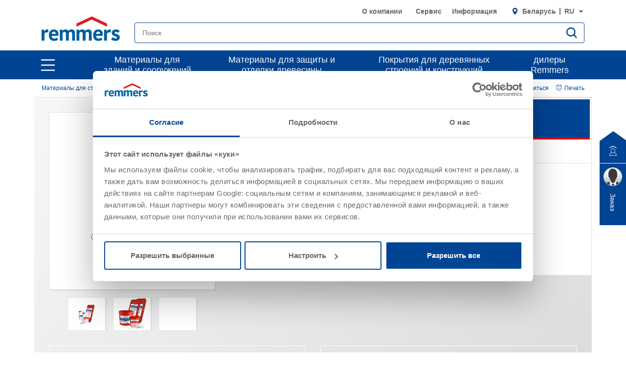

--- FILE ---
content_type: text/html;charset=UTF-8
request_url: https://www.remmers.by/ru_BY/materialy-dla-stroitelstva-i-restavracii/polimernye-pokrytia-pola/sistemy-promyslennyh-polov/sc-floor-110-0102/crete-bl-120/p/000000000000686426
body_size: 43198
content:
<!DOCTYPE html>
<html lang="ru_BY">
<head>
  <title>Crete BL 120 : Композиция напольная... | Remmers</title>

  <meta http-equiv="Content-Type" content="text/html; charset=utf-8"/>
  <meta http-equiv="X-UA-Compatible" content="IE=edge">
  <meta name="viewport" content="width=device-width, initial-scale=1, user-scalable=no">
  <meta name="_csrf" content="B89udGTZSp7XMHjIxID_Tc0XXeNw5jqwv2tezFcNPkez7vyxNqxaQVS6fqb6Uxn79a3LdfwicIJDgAyd3F5u-zFsD3OD2p-D"/>

  <meta
    name="keywords" content="Crete BL 120, купить Crete BL 120,Crete BL 120" />
<meta
    name="description" content="Crete BL 120 в Москве от компании Remmers. Заказать и купить Crete BL 120 оптом с доставкой по Москве и регионам России. Отличные цены! ☛Звоните по телефону ☎ или оформите заказ на сайте!" />
<meta
    name="robots" content="index,follow" />
<meta
    property="fb:page_id" content="392985807551497" />
<meta
    property="fb:app_id" content="392985807551497" />
<meta
    property="og:type" content="website" />
<meta
    property="og:url" content="https://www.remmers.by/ru_BY/materialy-dla-stroitelstva-i-restavracii/polimernye-pokrytia-pola/sistemy-promyslennyh-polov/sc-floor-110-0102/crete-bl-120/p/000000000000686426" />
<meta
    property="og:title" content="Crete BL 120 : Композиция напольная... | Remmers" />
<meta
    property="og:description" content="Композиция напольная полимерминеральная на основе полиуретан-цемента, для устройства наливного и базового слоёв" />
<meta
    property="og:image" content="https://media.remmers.com/celum/export/gebindeabbildungen/1200w/89616.png" />
<!-- Google Tag Manager -->
  <script >
    (function (w, d, s, l, i) {
      w[l] = w[l] || [];
      w[l].push({
        'gtm.start':
          new Date().getTime(), event: 'gtm.js'
      });
      var f = d.getElementsByTagName(s)[0],
        j = d.createElement(s), dl = l != 'dataLayer' ? '&l=' + l : '';
      j.async = true;
      j.src =
        'https://www.googletagmanager.com/gtm.js?id=' + i + dl;
      f.parentNode.insertBefore(j, f);
    })(window, document, 'script', 'dataLayer', 'GTM-5ZKLGP');</script>
  <!-- End Google Tag Manager -->
<link rel="shortcut icon" type="image/x-icon" media="all" href="/_ui/responsive/common/images/icons/favicon_remmers.ico"/>

  <link rel="stylesheet" type="text/css" media="all" href="/_ui/responsive/theme-remmers/css/style.css?c=1768977402143"/>
<link rel="stylesheet" type="text/css" media="print" href="/_ui/responsive/theme-remmers/css/print.css?c=1768977402143"/>




  <link rel="canonical" href="https://www.remmers.by/ru_BY/materialy-dla-stroitelstva-i-restavracii/polimernye-pokrytia-pola/sistemy-promyslennyh-polov/sc-floor-110-0102/crete-bl-120/p/000000000000686426"/>





<script type="text/javascript">
  window.elasticServiceName = 'Frontend Onlineshop';
  window.elasticServiceUrl = 'https://98c50a520f5f46a0b347726c26c4d6e4.apm.westeurope.azure.elastic-cloud.com:443';
  window.elasticServiceEnvironment = 'prod';

  window.usercentricsActive =false;
  window.accPath = '/_ui/responsive/common/js';
  window.jsCacheKey = '1768977402143';
  
  window.gKey = 'AIzaSyAW1_pnqvmusZ5ki4VYxrcDUZESFYy6PEI';
  

  var runtime=function(a){"use strict";var u,t=Object.prototype,h=t.hasOwnProperty,l=Object.defineProperty||function(t,r,e){t[r]=e.value},r="function"==typeof Symbol?Symbol:{},n=r.iterator||"@@iterator",e=r.asyncIterator||"@@asyncIterator",o=r.toStringTag||"@@toStringTag";function i(t,r,e){return Object.defineProperty(t,r,{value:e,enumerable:!0,configurable:!0,writable:!0}),t[r]}try{i({},"")}catch(t){i=function(t,r,e){return t[r]=e}}function c(t,r,e,n){var o,i,a,c,r=r&&r.prototype instanceof d?r:d,r=Object.create(r.prototype),n=new O(n||[]);return l(r,"_invoke",{value:(o=t,i=e,a=n,c=s,function(t,r){if(c===y)throw new Error("Generator is already running");if(c===g){if("throw"===t)throw r;return G()}for(a.method=t,a.arg=r;;){var e=a.delegate;if(e){e=function t(r,e){var n=e.method;var o=r.iterator[n];if(o===u)return e.delegate=null,"throw"===n&&r.iterator.return&&(e.method="return",e.arg=u,t(r,e),"throw"===e.method)||"return"!==n&&(e.method="throw",e.arg=new TypeError("The iterator does not provide a '"+n+"' method")),v;n=f(o,r.iterator,e.arg);if("throw"===n.type)return e.method="throw",e.arg=n.arg,e.delegate=null,v;o=n.arg;if(!o)return e.method="throw",e.arg=new TypeError("iterator result is not an object"),e.delegate=null,v;{if(!o.done)return o;e[r.resultName]=o.value,e.next=r.nextLoc,"return"!==e.method&&(e.method="next",e.arg=u)}e.delegate=null;return v}(e,a);if(e){if(e===v)continue;return e}}if("next"===a.method)a.sent=a._sent=a.arg;else if("throw"===a.method){if(c===s)throw c=g,a.arg;a.dispatchException(a.arg)}else"return"===a.method&&a.abrupt("return",a.arg);c=y;e=f(o,i,a);if("normal"===e.type){if(c=a.done?g:p,e.arg!==v)return{value:e.arg,done:a.done}}else"throw"===e.type&&(c=g,a.method="throw",a.arg=e.arg)}})}),r}function f(t,r,e){try{return{type:"normal",arg:t.call(r,e)}}catch(t){return{type:"throw",arg:t}}}a.wrap=c;var s="suspendedStart",p="suspendedYield",y="executing",g="completed",v={};function d(){}function m(){}function w(){}var r={},b=(i(r,n,function(){return this}),Object.getPrototypeOf),b=b&&b(b(k([]))),L=(b&&b!==t&&h.call(b,n)&&(r=b),w.prototype=d.prototype=Object.create(r));function x(t){["next","throw","return"].forEach(function(r){i(t,r,function(t){return this._invoke(r,t)})})}function E(a,c){var r;l(this,"_invoke",{value:function(e,n){function t(){return new c(function(t,r){!function r(t,e,n,o){var i,t=f(a[t],a,e);if("throw"!==t.type)return(e=(i=t.arg).value)&&"object"==typeof e&&h.call(e,"__await")?c.resolve(e.__await).then(function(t){r("next",t,n,o)},function(t){r("throw",t,n,o)}):c.resolve(e).then(function(t){i.value=t,n(i)},function(t){return r("throw",t,n,o)});o(t.arg)}(e,n,t,r)})}return r=r?r.then(t,t):t()}})}function j(t){var r={tryLoc:t[0]};1 in t&&(r.catchLoc=t[1]),2 in t&&(r.finallyLoc=t[2],r.afterLoc=t[3]),this.tryEntries.push(r)}function _(t){var r=t.completion||{};r.type="normal",delete r.arg,t.completion=r}function O(t){this.tryEntries=[{tryLoc:"root"}],t.forEach(j,this),this.reset(!0)}function k(r){if(r){var e,t=r[n];if(t)return t.call(r);if("function"==typeof r.next)return r;if(!isNaN(r.length))return e=-1,(t=function t(){for(;++e<r.length;)if(h.call(r,e))return t.value=r[e],t.done=!1,t;return t.value=u,t.done=!0,t}).next=t}return{next:G}}function G(){return{value:u,done:!0}}return l(L,"constructor",{value:m.prototype=w,configurable:!0}),l(w,"constructor",{value:m,configurable:!0}),m.displayName=i(w,o,"GeneratorFunction"),a.isGeneratorFunction=function(t){t="function"==typeof t&&t.constructor;return!!t&&(t===m||"GeneratorFunction"===(t.displayName||t.name))},a.mark=function(t){return Object.setPrototypeOf?Object.setPrototypeOf(t,w):(t.__proto__=w,i(t,o,"GeneratorFunction")),t.prototype=Object.create(L),t},a.awrap=function(t){return{__await:t}},x(E.prototype),i(E.prototype,e,function(){return this}),a.AsyncIterator=E,a.async=function(t,r,e,n,o){void 0===o&&(o=Promise);var i=new E(c(t,r,e,n),o);return a.isGeneratorFunction(r)?i:i.next().then(function(t){return t.done?t.value:i.next()})},x(L),i(L,o,"Generator"),i(L,n,function(){return this}),i(L,"toString",function(){return"[object Generator]"}),a.keys=function(t){var r,e=Object(t),n=[];for(r in e)n.push(r);return n.reverse(),function t(){for(;n.length;){var r=n.pop();if(r in e)return t.value=r,t.done=!1,t}return t.done=!0,t}},a.values=k,O.prototype={constructor:O,reset:function(t){if(this.prev=0,this.next=0,this.sent=this._sent=u,this.done=!1,this.delegate=null,this.method="next",this.arg=u,this.tryEntries.forEach(_),!t)for(var r in this)"t"===r.charAt(0)&&h.call(this,r)&&!isNaN(+r.slice(1))&&(this[r]=u)},stop:function(){this.done=!0;var t=this.tryEntries[0].completion;if("throw"===t.type)throw t.arg;return this.rval},dispatchException:function(e){if(this.done)throw e;var n=this;function t(t,r){return i.type="throw",i.arg=e,n.next=t,r&&(n.method="next",n.arg=u),!!r}for(var r=this.tryEntries.length-1;0<=r;--r){var o=this.tryEntries[r],i=o.completion;if("root"===o.tryLoc)return t("end");if(o.tryLoc<=this.prev){var a=h.call(o,"catchLoc"),c=h.call(o,"finallyLoc");if(a&&c){if(this.prev<o.catchLoc)return t(o.catchLoc,!0);if(this.prev<o.finallyLoc)return t(o.finallyLoc)}else if(a){if(this.prev<o.catchLoc)return t(o.catchLoc,!0)}else{if(!c)throw new Error("try statement without catch or finally");if(this.prev<o.finallyLoc)return t(o.finallyLoc)}}}},abrupt:function(t,r){for(var e=this.tryEntries.length-1;0<=e;--e){var n=this.tryEntries[e];if(n.tryLoc<=this.prev&&h.call(n,"finallyLoc")&&this.prev<n.finallyLoc){var o=n;break}}var i=(o=o&&("break"===t||"continue"===t)&&o.tryLoc<=r&&r<=o.finallyLoc?null:o)?o.completion:{};return i.type=t,i.arg=r,o?(this.method="next",this.next=o.finallyLoc,v):this.complete(i)},complete:function(t,r){if("throw"===t.type)throw t.arg;return"break"===t.type||"continue"===t.type?this.next=t.arg:"return"===t.type?(this.rval=this.arg=t.arg,this.method="return",this.next="end"):"normal"===t.type&&r&&(this.next=r),v},finish:function(t){for(var r=this.tryEntries.length-1;0<=r;--r){var e=this.tryEntries[r];if(e.finallyLoc===t)return this.complete(e.completion,e.afterLoc),_(e),v}},catch:function(t){for(var r=this.tryEntries.length-1;0<=r;--r){var e,n,o=this.tryEntries[r];if(o.tryLoc===t)return"throw"===(e=o.completion).type&&(n=e.arg,_(o)),n}throw new Error("illegal catch attempt")},delegateYield:function(t,r,e){return this.delegate={iterator:k(t),resultName:r,nextLoc:e},"next"===this.method&&(this.arg=u),v}},a}("object"==typeof module?module.exports:{});try{regeneratorRuntime=runtime}catch(t){"object"==typeof globalThis?globalThis.regeneratorRuntime=runtime:Function("r","regeneratorRuntime = r")(runtime)}
!function(a,u,T){function _(e,t){return typeof e===t}function j(e){return"function"!=typeof u.createElement?u.createElement(e):d?u.createElementNS.call(u,"http://www.w3.org/2000/svg",e):u.createElement.apply(u,arguments)}function k(e){return e.replace(/([a-z])-([a-z])/g,function(e,t,n){return t+n.toUpperCase()}).replace(/^-/,"")}function M(e,t,n,r){var o,i,a,s,l="modernizr",c=j("div");(s=u.body)||((s=j(d?"svg":"body")).fake=!0);if(parseInt(n,10))for(;n--;)(i=j("div")).id=r?r[n]:l+(n+1),c.appendChild(i);return(o=j("style")).type="text/css",o.id="s"+l,(s.fake?s:c).appendChild(o),s.appendChild(c),o.styleSheet?o.styleSheet.cssText=e:o.appendChild(u.createTextNode(e)),c.id=l,s.fake&&(s.style.background="",s.style.overflow="hidden",a=f.style.overflow,f.style.overflow="hidden",f.appendChild(s)),o=t(c,e),s.fake?(s.parentNode.removeChild(s),f.style.overflow=a,f.offsetHeight):c.parentNode.removeChild(c),!!o}function $(e){return e.replace(/([A-Z])/g,function(e,t){return"-"+t.toLowerCase()}).replace(/^ms-/,"-ms-")}function U(e,t){var n=e.length;if("CSS"in a&&"supports"in a.CSS){for(;n--;)if(a.CSS.supports($(e[n]),t))return!0;return!1}if("CSSSupportsRule"in a){for(var r=[];n--;)r.push("("+$(e[n])+":"+t+")");return M("@supports ("+(r=r.join(" or "))+") { #modernizr { position: absolute; } }",function(e){return"absolute"==(e=e,t=null,n="position","getComputedStyle"in a?(r=getComputedStyle.call(a,e,t),o=a.console,null!==r?n&&(r=r.getPropertyValue(n)):o&&o[o.error?"error":"log"].call(o,"getComputedStyle returning null, its possible modernizr test results are inaccurate")):r=!t&&e.currentStyle&&e.currentStyle[n],r);var t,n,r,o})}return T}function r(e,t,n,r,o){var i,a,s=e.charAt(0).toUpperCase()+e.slice(1),l=(e+" "+Q.join(s+" ")+s).split(" ");if(_(t,"string")||void 0===t){var c=l,u=t,f=r,d=o;function p(){m&&(delete D.style,delete D.modElem)}if(d=void 0!==d&&d,void 0!==f){l=U(c,f);if(void 0!==l)return l}for(var m,h,g,v,y,C=["modernizr","tspan","samp"];!D.style&&C.length;)m=!0,D.modElem=j(C.shift()),D.style=D.modElem.style;for(g=c.length,h=0;h<g;h++)if(v=c[h],y=D.style[v],~(""+v).indexOf("-")&&(v=k(v)),D.style[v]!==T){if(d||void 0===f)return p(),"pfx"!=u||v;try{D.style[v]=f}catch(e){}if(D.style[v]!=y)return p(),"pfx"!=u||v}p()}else{var S=(e+" "+X.join(s+" ")+s).split(" "),b=t,E=n;for(a in S)if(S[a]in b)if(!1===E)return S[a];else{i=b[S[a]];if(_(i,"function")){var w=i;var x=E||b;return function(){return w.apply(x,arguments)};return}else return i}}return!1}var V=[],o=[],e={_version:"3.6.0",_config:{classPrefix:"",enableClasses:!0,enableJSClass:!0,usePrefixes:!0},_q:[],on:function(e,t){var n=this;setTimeout(function(){t(n[e])},0)},addTest:function(e,t,n){o.push({name:e,fn:t,options:n})},addAsyncTest:function(e){o.push({name:null,fn:e})}},t=function(){},f=(t.prototype=e,(t=new t).addTest("promises",function(){return"Promise"in a&&"resolve"in a.Promise&&"reject"in a.Promise&&"all"in a.Promise&&"race"in a.Promise&&(new a.Promise(function(e){t=e}),"function"==typeof t);var t}),t.addTest("fetch","fetch"in a),u.documentElement),s=e._config.usePrefixes?" -webkit- -moz- -o- -ms- ".split(" "):["",""],d=(e._prefixes=s,"svg"===f.nodeName.toLowerCase());if(!d){var n=void 0!==a?a:this,l=u;function q(){var e=y.elements;return"string"==typeof e?e.split(" "):e}function c(e){var t=W[e[B]];return t||(t={},g++,e[B]=g,W[g]=t),t}function H(e,t,n){return t=t||l,m?t.createElement(e):!(t=(n=n||c(t)).cache[e]?n.cache[e].cloneNode():R.test(e)?(n.cache[e]=n.createElem(e)).cloneNode():n.createElem(e)).canHaveChildren||O.test(e)||t.tagUrn?t:n.frag.appendChild(t)}function i(e){var t,n,r,o,i,a=c(e=e||l);return!y.shivCSS||p||a.hasCSS||(a.hasCSS=(o="article,aside,dialog,figcaption,figure,footer,header,hgroup,main,nav,section{display:block}mark{background:#FF0;color:#000}template{display:none}",i=(r=e).createElement("p"),r=r.getElementsByTagName("head")[0]||r.documentElement,i.innerHTML="x<style>"+o+"</style>",!!r.insertBefore(i.lastChild,r.firstChild))),m||(t=e,(n=a).cache||(n.cache={},n.createElem=t.createElement,n.createFrag=t.createDocumentFragment,n.frag=n.createFrag()),t.createElement=function(e){return y.shivMethods?H(e,t,n):n.createElem(e)},t.createDocumentFragment=Function("h,f","return function(){var n=f.cloneNode(),c=n.createElement;h.shivMethods&&("+q().join().replace(/[\w\-:]+/g,function(e){return n.createElem(e),n.frag.createElement(e),'c("'+e+'")'})+");return n}")(y,n.frag)),e}var p,m,h=n.html5||{},O=/^<|^(?:button|map|select|textarea|object|iframe|option|optgroup)$/i,R=/^(?:a|b|code|div|fieldset|h1|h2|h3|h4|h5|h6|i|label|li|ol|p|q|span|strong|style|table|tbody|td|th|tr|ul)$/i,B="_html5shiv",g=0,W={};try{var v=l.createElement("a");v.innerHTML="<xyz></xyz>",p="hidden"in v,m=1==v.childNodes.length||(l.createElement("a"),void 0===(A=l.createDocumentFragment()).cloneNode)||void 0===A.createDocumentFragment||void 0===A.createElement}catch(e){m=p=!0}var y={elements:h.elements||"abbr article aside audio bdi canvas data datalist details dialog figcaption figure footer header hgroup main mark meter nav output picture progress section summary template time video",version:"3.7.3",shivCSS:!1!==h.shivCSS,supportsUnknownElements:m,shivMethods:!1!==h.shivMethods,type:"default",shivDocument:i,createElement:H,createDocumentFragment:function(e,t){if(e=e||l,m)return e.createDocumentFragment();for(var n=(t=t||c(e)).frag.cloneNode(),r=0,o=q(),i=o.length;r<i;r++)n.createElement(o[r]);return n},addElements:function(e,t){var n=y.elements;"string"!=typeof n&&(n=n.join(" ")),"string"!=typeof e&&(e=e.join(" ")),y.elements=n+" "+e,i(t)}};n.html5=y,i(l),"object"==typeof module&&module.exports&&(module.exports=y)}t.addTest("srcset","srcset"in j("img"));function J(e){var t,n=s.length,r=a.CSSRule;if(void 0===r)return T;if(e){if((t=(e=e.replace(/^@/,"")).replace(/-/g,"_").toUpperCase()+"_RULE")in r)return"@"+e;for(var o=0;o<n;o++){var i=s[o];if(i.toUpperCase()+"_"+t in r)return"@-"+i.toLowerCase()+"-"+e}}return!1}var C,S,b,E,w,x,N,G,P,z,F=j("input"),v="search tel url email datetime date month week time datetime-local number range color".split(" "),I={},Z=(t.inputtypes=function(e){for(var t,n,r,o=e.length,i=0;i<o;i++)F.setAttribute("type",t=e[i]),(r="text"!==F.type&&"style"in F)&&(F.value="1)",F.style.cssText="position:absolute;visibility:hidden;",/^range$/.test(t)&&F.style.WebkitAppearance!==T?(f.appendChild(F),r=(n=u.defaultView).getComputedStyle&&"textfield"!==n.getComputedStyle(F,null).WebkitAppearance&&0!==F.offsetHeight,f.removeChild(F)):/^(search|tel)$/.test(t)||(r=/^(url|email)$/.test(t)?F.checkValidity&&!1===F.checkValidity():"1)"!=F.value)),I[e[i]]=!!r;return I}(v),{}.toString),K=(t.addTest("smil",function(){return!!u.createElementNS&&/SVGAnimate/.test(Z.call(u.createElementNS("http://www.w3.org/2000/svg","animate")))}),e.testStyles=M),A=(t.addTest("touchevents",function(){var t,e;return"ontouchstart"in a||a.DocumentTouch&&u instanceof DocumentTouch?t=!0:(e=["@media (",s.join("touch-enabled),("),"heartz",")","{#modernizr{top:9px;position:absolute}}"].join(""),K(e,function(e){t=9===e.offsetTop})),t}),"Moz O ms Webkit"),Q=e._config.usePrefixes?A.split(" "):[],X=(e._cssomPrefixes=Q,e.atRule=J,e._config.usePrefixes?A.toLowerCase().split(" "):[]),Y=(e._domPrefixes=X,{elem:j("modernizr")}),D=(t._q.push(function(){delete Y.elem}),{style:Y.elem.style}),h=(t._q.unshift(function(){delete D.style}),e.testAllProps=r,e.prefixed=function(e,t,n){return 0===e.indexOf("@")?J(e):(-1!=e.indexOf("-")&&(e=k(e)),t?r(e,t,n):r(e,"pfx"))});for(N in t.addTest("objectfit",!!h("objectFit"),{aliases:["object-fit"]}),o)if(o.hasOwnProperty(N)){if(C=[],(S=o[N]).name&&(C.push(S.name.toLowerCase()),S.options)&&S.options.aliases&&S.options.aliases.length)for(b=0;b<S.options.aliases.length;b++)C.push(S.options.aliases[b].toLowerCase());for(E=_(S.fn,"function")?S.fn():S.fn,w=0;w<C.length;w++)1===(x=C[w].split(".")).length?t[x[0]]=E:(!t[x[0]]||t[x[0]]instanceof Boolean||(t[x[0]]=new Boolean(t[x[0]])),t[x[0]][x[1]]=E),V.push((E?"":"no-")+x.join("-"))}n=V,P=f.className,z=t._config.classPrefix||"",d&&(P=P.baseVal),t._config.enableJSClass&&(G=new RegExp("(^|\\s)"+z+"no-js(\\s|$)"),P=P.replace(G,"$1"+z+"js$2")),t._config.enableClasses&&(P+=" "+z+n.join(" "+z),d?f.className.baseVal=P:f.className=P),delete e.addTest,delete e.addAsyncTest;for(var L=0;L<t._q.length;L++)t._q[L]();a.Modernizr=t}(window,document);
!function(n){var e=n.accPath||"../../js",t=n.elasticServiceName||"Frontend Onlineshop",a=n.elasticServiceUrl||"",i=(n.elasticServiceEnvironment||"").toUpperCase();function c(e,t){var n=document.createElement("script");n.type="text/javascript",n.readyState?n.onreadystatechange=function(){"loaded"!=n.readyState&&"complete"!=n.readyState||(n.onreadystatechange=null,t())}:n.onload=function(){t()},n.src=e,document.getElementsByTagName("head")[0].appendChild(n)}n.mailTo=function(e,t){return n.location.href="mailto:"+e+"@"+t,!1},Modernizr.srcset||c(e+"/libs/picturefill/picturefill.js",function(){}),a&&c(e+"/libs/elastic/elastic-apm-rum.umd.min.js",function(){elasticApm.init({serviceName:t,serverUrl:a,environment:i})})}(window);
</script>
</head>

<body
  class="page-productDetails pageType-ProductPage template-pages-product-remmersProductLayout2Page  smartedit-page-uid-productDetails smartedit-page-uuid-eyJpdGVtSWQiOiJwcm9kdWN0RGV0YWlscyIsImNhdGFsb2dJZCI6InJlbW1lcnNCeUNvbnRlbnRDYXRhbG9nIiwiY2F0YWxvZ1ZlcnNpb24iOiJPbmxpbmUifQ== smartedit-catalog-version-uuid-remmersByContentCatalog/Online  language-ru_BY noJs ">
<!-- Google Tag Manager (noscript) -->
  <noscript>
    <iframe src="https://www.googletagmanager.com/ns.html?id=GTM-5ZKLGP"
            height="0" width="0" style="display:none;visibility:hidden"></iframe>
  </noscript>
  <!-- End Google Tag Manager (noscript) -->
<div data-module="sessionManager"
     data-config='{"isAnonymous": true, "sessionStorageKey": "isAnonymous", "interval" : 900, "requestUrl" : "/ru_BY/validateUserSession", "redirectUrl" : "/ru_BY/redirectBySessionTimeout" }'></div>

<div id="offcanvas__container" class="offcanvas__base">
      <div class="c-popover c-popover--navigation"
       id="popover-navigation"
       data-popover
       data-popover-navigation
       data-module="popover"
       data-config='{"checkPosition" : false}'>
    <div class="l-flex l-flex-column l-pad-10--t@m primary-nav"
         data-module="primary-navigation">
      <div class="l-flex primary-nav__header">
        <button
          class="l-flex l-items-center l-pad-5 l-mar-5--neg--r l-mar-5--neg--t l-mar-10--r@m f-c--secondary f-s--125 button"
          aria-label="close main navigation"
          aria-controls="popover-navigation"
          data-aria-controls="popover-navigation"
          data-nav-link-close
          type="button">
          <svg aria-hidden="true"
               focusable="false"
               class="icon--svg"
               role="img"
               xmlns="http://www.w3.org/2000/svg"
               viewBox="0 0 18.38 18.39">
            <path fill="#676767"
                  d="M18.38 1.41L16.97 0 9.19 7.78 1.41 0 0 1.41l7.78 7.78L0 16.97l1.41 1.41 7.78-7.77 7.78 7.78 1.41-1.42-7.77-7.78z"></path>
          </svg>
          <span class="u-hidden-accessible" aria-hidden="true">close main navigation</span>
        </button>
        <div class="l-flex">
          <div class="yCmsComponent" data-primary-nav-logo="">
<a href="/ru_BY"
   class="c-logo__container l-flex l-flex-grow
">
  <img class="" decoding="async" src="https://m.remmers.com/documents/Remmers_Logo_06-2016_4C_101643.svg?w=100&version=0" alt=""
             title="" data-responsive-image sizes="(min-width: 1087px) 300.328125px,(min-width: 787px) 200.328125px,(min-width: 770px) 194.65625px,(min-width: 663px) 601px,(min-width: 463px) 401px,(min-width: 363px) 301px,(min-width: 263px) 201px,(min-width: 240px) 178px"
             





srcset="https://m.remmers.com/documents/Remmers_Logo_06-2016_4C_101643.svg?w=100&version=0 100w, https://m.remmers.com/documents/Remmers_Logo_06-2016_4C_101643.svg?w=200&version=0 200w, https://m.remmers.com/documents/Remmers_Logo_06-2016_4C_101643.svg?w=3500&version=0 3500w, https://m.remmers.com/documents/Remmers_Logo_06-2016_4C_101643.svg?w=300&version=0 300w, https://m.remmers.com/documents/Remmers_Logo_06-2016_4C_101643.svg?w=800&version=0 800w, https://m.remmers.com/documents/Remmers_Logo_06-2016_4C_101643.svg?w=600&version=0 600w, https://m.remmers.com/documents/Remmers_Logo_06-2016_4C_101643.svg?w=1600&version=0 1600w, https://m.remmers.com/documents/Remmers_Logo_06-2016_4C_101643.svg?w=400&version=0 400w, https://m.remmers.com/documents/Remmers_Logo_06-2016_4C_101643.svg?w=1800&version=0 1800w, https://m.remmers.com/documents/Remmers_Logo_06-2016_4C_101643.svg?w=1400&version=0 1400w, https://m.remmers.com/documents/Remmers_Logo_06-2016_4C_101643.svg?w=2000&version=0 2000w, https://m.remmers.com/documents/Remmers_Logo_06-2016_4C_101643.svg?w=1200&version=0 1200w"

             data-id="101643" /></a>
</div><button class="l-flex l-items-center l-pad-5  l-mar-5--neg--t f-c--secondary f-s--125 button nav-link-back"
                  data-nav-link-back
                  aria-label="jump to previous"
                  type="button">
            <svg aria-hidden="true"
                 focusable="false"
                 class="icon--svg l-mar-5--l"
                 role="img"
                 xmlns="http://www.w3.org/2000/svg"
                 viewBox="0 0 18.34 18.38">
              <path fill="currentColor"
                    d="M18.34 9.84l-.01-2H4.18l6.43-6.43L9.19 0 0 9.19l9.19 9.19 1.42-1.41-7.14-7.13z"></path>
            </svg>
            <span class="u-hidden-accessible" aria-hidden="true">jump to previous</span>
          </button>
        </div>
      </div>
      <div class="primary-nav__body">
        <nav class="primary-nav__inner" role="navigation" data-nav>
    <button class="l-flex l-items-center l-pad-5  l-mar-5--neg--t f-c--secondary f-s--125 button nav-link-back"
            data-nav-link-back
            aria-label="jump to previous"
            type="button">
      <svg aria-hidden="true" focusable="false" class="icon--svg" role="img" xmlns="http://www.w3.org/2000/svg"
     viewBox="0 0 18.34 18.38">
  <path fill="currentColor"
        d="M18.34 9.84l-.01-2H4.18l6.43-6.43L9.19 0 0 9.19l9.19 9.19 1.42-1.41-7.14-7.13z"></path>
</svg>
<span class="u-hidden-accessible" aria-hidden="true">jump to previous</span>
    </button>

    <ul class="l-pad-0--l l-mar-0--t l-mar-25--t l-mar-25--b l-pad-25--r u-hidden-list"
        data-nav-list
        data-nav-slide>
      <li class="l-mar-10--b nav-item" data-nav-item>
    <span class="f-s--150 f--bold f-c--secondary" data-nav-link data-nav-link-slide
            data-nav-id="#subnav-Материалы для зданий и сооружений">Материалы для зданий и сооружений</span>
        <ul class="l-pad-0--l u-hidden-list f-s--110 f-c--secondary nav-list" data-nav-list>
          <li class="l-mar-25--b f-s--150 f--bold nav-item">
            <a href="/ru_BY/materialy-dla-stroitelstva-i-restavracii/c/c10605" target="">Материалы для зданий и сооружений</a>
          </li>
          <li class="l-mar-10--b nav-item" data-nav-item>
      <span class="" data-nav-link>Гидроизоляция</span>
          <ul class="l-pad-0--l u-hidden-list f-s--110 nav-list" data-nav-list>
            <li class="l-mar-25--b f-s--150 f--bold nav-item">
              <a href="/ru_BY/materialy-dla-stroitelstva-i-restavracii/gidroizolacia/c/c10608">Гидроизоляция</a>
            </li>
            <li class="l-mar-10--b nav-item" data-nav-item>
      <span class="" data-nav-link>Ремонт гидроизоляции</span>
          <ul class="l-pad-0--l u-hidden-list f-s--110 nav-list" data-nav-list>
            <li class="l-mar-25--b f-s--150 f--bold nav-item">
              <a href="/ru_BY/materialy-dla-stroitelstva-i-restavracii/gidroizolacia/remont-gidroizolacii/c/c10613">Ремонт гидроизоляции</a>
            </li>
            <li class="l-mar-10--b nav-item" data-nav-item>
      <a class="" href="/ru_BY/materialy-dla-stroitelstva-i-restavracii/gidroizolacia/remont-gidroizolacii/naruznaa-gidroizolacia/c/c10614">Ремонт наружной гидроизоляции</a>
        </li>
  <li class="l-mar-10--b nav-item" data-nav-item>
      <a class="" href="/ru_BY/materialy-dla-stroitelstva-i-restavracii/gidroizolacia/remont-gidroizolacii/gorizontalnaa-otsecnaa-gidroizolacia/c/c10617">Горизонтальная отсечная гидроизоляция</a>
        </li>
  <li class="l-mar-10--b nav-item" data-nav-item>
      <a class="" href="/ru_BY/materialy-dla-stroitelstva-i-restavracii/gidroizolacia/remont-gidroizolacii/vnutrennaa-gidroizolacia/c/c10616">Внутренняя гидроизоляция</a>
        </li>
  <li class="l-mar-10--b nav-item" data-nav-item>
      <a class="" href="/ru_BY/materialy-dla-stroitelstva-i-restavracii/gidroizolacia/remont-gidroizolacii/gidroizolacia-cokola/c/c10615">Ремонт гидроизоляции цоколя</a>
        </li>
  <li class="l-mar-10--b nav-item" data-nav-item>
      <a class="" href="/ru_BY/materialy-dla-stroitelstva-i-restavracii/gidroizolacia/remont-gidroizolacii/saniruusie-stukaturnye-sistemy/c/c10618">Санирующие штукатурные системы</a>
        </li>
  <li class="l-mar-10--b nav-item" data-nav-item>
      <a class="" href="/ru_BY/materialy-dla-stroitelstva-i-restavracii/gidroizolacia/remont-gidroizolacii/inekcionnye-tehnologii/c/c10619">Инъектирование</a>
        </li>
  </ul>
        </li>
  <li class="l-mar-10--b nav-item" data-nav-item>
      <a class="" href="/ru_BY/Анализ-состояния-строительного-сооружения">Пропитка и декоративное</a>
        </li>
  <li class="l-mar-10--b nav-item" data-nav-item>
      <span class="" data-nav-link>Горизонтальная отсечная гидроизоляция</span>
          <ul class="l-pad-0--l u-hidden-list f-s--110 nav-list" data-nav-list>
            <li class="l-mar-25--b f-s--150 f--bold nav-item">
              <a href="/ru_BY/materialy-dla-stroitelstva-i-restavracii/gidroizolacia/gidroizolacia-v-novom-stroitelstve/gorizontalnaa-otsecnaa-gidroizolacia/c/c10610">Горизонтальная отсечная гидроизоляция</a>
            </li>
            <li class="l-mar-10--b nav-item" data-nav-item>
      <a class="" href="/ru_BY/materialy-dla-stroitelstva-i-restavracii/gidroizolacia/gidroizolacia-v-novom-stroitelstve/naruznaa-gidroizolacia/c/c10611">Наружная гидроизоляция</a>
        </li>
  <li class="l-mar-10--b nav-item" data-nav-item>
      <a class="" href="/ru_BY/materialy-dla-stroitelstva-i-restavracii/gidroizolacia/gidroizolacia-v-novom-stroitelstve/gidroizolacia-cokola/c/c10612">Гидроизоляция цоколя</a>
        </li>
  </ul>
        </li>
  <li class="l-mar-10--b nav-item" data-nav-item>
      <a class="" href="/ru_BY/materialy-dla-stroitelstva-i-restavracii/gidroizolacia/gidroizolacia-pod-oblicovku-plitkoj/c/c10620">Гидроизоляция под плитку</a>
        </li>
  </ul>
        </li>
  <li class="l-mar-10--b nav-item" data-nav-item>
      <span class="" data-nav-link>Реставрация и консервация</span>
          <ul class="l-pad-0--l u-hidden-list f-s--110 nav-list" data-nav-list>
            <li class="l-mar-25--b f-s--150 f--bold nav-item">
              <a href="/ru_BY/materialy-dla-stroitelstva-i-restavracii/restavracia-i-konservacia/c/c10733">Реставрация и консервация</a>
            </li>
            <li class="l-mar-10--b nav-item" data-nav-item>
      <a class="" href="/ru_BY/materialy-dla-stroitelstva-i-restavracii/restavracia-i-konservacia/izgotovlenie-form-slepkov/c/c10744">Изготовление форм-слепков</a>
        </li>
  <li class="l-mar-10--b nav-item" data-nav-item>
      <span class="" data-nav-link>Покрытие</span>
          <ul class="l-pad-0--l u-hidden-list f-s--110 nav-list" data-nav-list>
            <li class="l-mar-25--b f-s--150 f--bold nav-item">
              <a href="/ru_BY/materialy-dla-stroitelstva-i-restavracii/restavracia-i-konservacia/pokrytie/c/c10750">Покрытие</a>
            </li>
            <li class="l-mar-10--b nav-item" data-nav-item>
      <a class="" href="/ru_BY/materialy-dla-stroitelstva-i-restavracii/restavracia-i-konservacia/pokrytie/sistema-okraski-na-izvestkovoj-osnove/c/c10752">Известковая система окраски</a>
        </li>
  <li class="l-mar-10--b nav-item" data-nav-item>
      <a class="" href="/ru_BY/materialy-dla-stroitelstva-i-restavracii/restavracia-i-konservacia/pokrytie/sistema-okraski-na-osnove-silikonovoj-smoly/c/c10751">Краски на основе силиконовой смолы</a>
        </li>
  <li class="l-mar-10--b nav-item" data-nav-item>
      <a class="" href="/ru_BY/materialy-dla-stroitelstva-i-restavracii/restavracia-i-konservacia/pokrytie/silikatnaa-kraska/c/c10753">Силикатные краски</a>
        </li>
  </ul>
        </li>
  <li class="l-mar-10--b nav-item" data-nav-item>
      <a class="" href="/ru_BY/materialy-dla-stroitelstva-i-restavracii/restavracia-i-konservacia//c/c10738">Обессоливание</a>
        </li>
  <li class="l-mar-10--b nav-item" data-nav-item>
      <a class="" href="/ru_BY/materialy-dla-stroitelstva-i-restavracii/restavracia-i-konservacia/povysenie-ustojcivosti-i-nesusej-sposobnosti/c/c10739">Повышение устойчивости и несущей способности</a>
        </li>
  <li class="l-mar-10--b nav-item" data-nav-item>
      <a class="" href="/ru_BY/materialy-dla-stroitelstva-i-restavracii/restavracia-i-konservacia/modulnaa-sistema-remmers-kse/c/c10742">Модульная система Remmers KSE</a>
        </li>
  <li class="l-mar-10--b nav-item" data-nav-item>
      <span class="" data-nav-link>Штукатурка</span>
          <ul class="l-pad-0--l u-hidden-list f-s--110 nav-list" data-nav-list>
            <li class="l-mar-25--b f-s--150 f--bold nav-item">
              <a href="/ru_BY/materialy-dla-stroitelstva-i-restavracii/restavracia-i-konservacia/stukaturka/c/c10746">Штукатурка</a>
            </li>
            <li class="l-mar-10--b nav-item" data-nav-item>
      <a class="" href="/ru_BY/materialy-dla-stroitelstva-i-restavracii/restavracia-i-konservacia/stukaturka/zertvennaa-stukaturka/c/c10748">Жертвенные штукатурки</a>
        </li>
  <li class="l-mar-10--b nav-item" data-nav-item>
      <a class="" href="/ru_BY/materialy-dla-stroitelstva-i-restavracii/restavracia-i-konservacia/stukaturka/stukaturki-po-istoriceskim-recepturam/c/c10749">Штукатурки по историческому образцу</a>
        </li>
  </ul>
        </li>
  <li class="l-mar-10--b nav-item" data-nav-item>
      <a class="" href="/ru_BY/materialy-dla-stroitelstva-i-restavracii/restavracia-i-konservacia/snizenie-nabuhania/c/c10740">Снижение набухания</a>
        </li>
  <li class="l-mar-10--b nav-item" data-nav-item>
      <span class="" data-nav-link>Очистка</span>
          <ul class="l-pad-0--l u-hidden-list f-s--110 nav-list" data-nav-list>
            <li class="l-mar-25--b f-s--150 f--bold nav-item">
              <a href="/ru_BY/materialy-dla-stroitelstva-i-restavracii/restavracia-i-konservacia/ocistka/c/c10734">Очистка</a>
            </li>
            <li class="l-mar-10--b nav-item" data-nav-item>
      <a class="" href="/ru_BY/Химическая очистка">Химическая очистка</a>
        </li>
  <li class="l-mar-10--b nav-item" data-nav-item>
      <a class="" href="/ru_BY/materialy-dla-stroitelstva-i-restavracii/restavracia-i-konservacia/ocistka/plenocnaa-ocistka/c/c10736">Очистка внутренних поверхностей</a>
        </li>
  </ul>
        </li>
  <li class="l-mar-10--b nav-item" data-nav-item>
      <a class="" href="/ru_BY/materialy-dla-stroitelstva-i-restavracii/restavracia-i-konservacia/dokomponovka/c/c10743">Докомпоновка</a>
        </li>
  <li class="l-mar-10--b nav-item" data-nav-item>
      <a class="" href="/ru_BY/materialy-dla-stroitelstva-i-restavracii/restavracia-i-konservacia/kamneukreplenie/c/c10741">Камнеукрепление</a>
        </li>
  <li class="l-mar-10--b nav-item" data-nav-item>
      <a class="" href="/ru_BY/materialy-dla-stroitelstva-i-restavracii/restavracia-i-konservacia/zapolnenie-svov/c/c10745">Заполнение швов</a>
        </li>
  </ul>
        </li>
  <li class="l-mar-10--b nav-item" data-nav-item>
      <span class="" data-nav-link>Защита и ремонт бетона</span>
          <ul class="l-pad-0--l u-hidden-list f-s--110 nav-list" data-nav-list>
            <li class="l-mar-25--b f-s--150 f--bold nav-item">
              <a href="/ru_BY/materialy-dla-stroitelstva-i-restavracii/zasita-i-remont-betona/c/c10722">Защита и ремонт бетона</a>
            </li>
            <li class="l-mar-10--b nav-item" data-nav-item>
      <span class="" data-nav-link>Защита и ремонт бетона</span>
          <ul class="l-pad-0--l u-hidden-list f-s--110 nav-list" data-nav-list>
            <li class="l-mar-25--b f-s--150 f--bold nav-item">
              <a href="/ru_BY/materialy-dla-stroitelstva-i-restavracii/zasita-i-remont-betona/zasita-i-remont-betona/c/c10724">Защита и ремонт бетона</a>
            </li>
            <li class="l-mar-10--b nav-item" data-nav-item>
      <a class="" href="/ru_BY/materialy-dla-stroitelstva-i-restavracii/zasita-i-remont-betona/zasita-i-remont-betona/sistemy-dla-vosstanovlenia-betona/c/c10725">Системы для замены бетона</a>
        </li>
  <li class="l-mar-10--b nav-item" data-nav-item>
      <a class="" href="/ru_BY/materialy-dla-stroitelstva-i-restavracii/zasita-i-remont-betona/zasita-i-remont-betona/sistemy-dla-remonta-tresin/c/c10729">Системы для ремонта трещин</a>
        </li>
  </ul>
        </li>
  <li class="l-mar-10--b nav-item" data-nav-item>
      <a class="" href="/ru_BY/materialy-dla-stroitelstva-i-restavracii/zasita-i-remont-betona/dobavki-dla-betonov/c/c10730">Добавки в бетоны</a>
        </li>
  <li class="l-mar-10--b nav-item" data-nav-item>
      <a class="" href="/ru_BY/Причины повреждений бетона">Причины повреждений</a>
        </li>
  <li class="l-mar-10--b nav-item" data-nav-item>
      <a class="" href="/ru_BY/materialy-dla-stroitelstva-i-restavracii/zasita-i-remont-betona/procie-materialy/c/c10732">Дополнительные продукты</a>
        </li>
  <li class="l-mar-10--b nav-item" data-nav-item>
      <a class="" href="/ru_BY/materialy-dla-stroitelstva-i-restavracii/zasita-i-remont-betona/podlivocnye-rastvory-i-betony/c/c10723">Подливочные растворы и бетоны</a>
        </li>
  </ul>
        </li>
  <li class="l-mar-10--b nav-item" data-nav-item>
      <span class="" data-nav-link>Полимерные покрытия пола</span>
          <ul class="l-pad-0--l u-hidden-list f-s--110 nav-list" data-nav-list>
            <li class="l-mar-25--b f-s--150 f--bold nav-item">
              <a href="/ru_BY/materialy-dla-stroitelstva-i-restavracii/polimernye-pokrytia-pola/c/c10651">Полимерные покрытия пола</a>
            </li>
            <li class="l-mar-10--b nav-item" data-nav-item>
      <span class="" data-nav-link>Токоотводящие системы</span>
          <ul class="l-pad-0--l u-hidden-list f-s--110 nav-list" data-nav-list>
            <li class="l-mar-25--b f-s--150 f--bold nav-item">
              <a href="/ru_BY/materialy-dla-stroitelstva-i-restavracii/polimernye-pokrytia-pola/tokootvodasie-sistemy/c/c10687">Токоотводящие системы</a>
            </li>
            <li class="l-mar-10--b nav-item" data-nav-item>
      <a class="" href="/ru_BY/materialy-dla-stroitelstva-i-restavracii/polimernye-pokrytia-pola/tokootvodasie-sistemy/sl-floor-as-01/c/c10690">sl_floor_as_01</a>
        </li>
  <li class="l-mar-10--b nav-item" data-nav-item>
      <a class="" href="/ru_BY/materialy-dla-stroitelstva-i-restavracii/polimernye-pokrytia-pola/tokootvodasie-sistemy/sl-floor-esd-01/c/c10692">sl_floor_esd_01</a>
        </li>
  <li class="l-mar-10--b nav-item" data-nav-item>
      <a class="" href="/ru_BY/materialy-dla-stroitelstva-i-restavracii/polimernye-pokrytia-pola/tokootvodasie-sistemy/sl-floor-whg-as-01-001-1/c/c10691">sl_floor_whg_as_01___001_1</a>
        </li>
  <li class="l-mar-10--b nav-item" data-nav-item>
      <a class="" href="/ru_BY/materialy-dla-stroitelstva-i-restavracii/polimernye-pokrytia-pola/tokootvodasie-sistemy/tf-floor-wd-as/c/c10688">tf_floor_wd_as</a>
        </li>
  <li class="l-mar-10--b nav-item" data-nav-item>
      <a class="" href="/ru_BY/materialy-dla-stroitelstva-i-restavracii/polimernye-pokrytia-pola/tokootvodasie-sistemy/tx-floor-as-01/c/c10689">tx_floor_as_01</a>
        </li>
  </ul>
        </li>
  <li class="l-mar-10--b nav-item" data-nav-item>
      <span class="" data-nav-link>Системы для декоративных полов</span>
          <ul class="l-pad-0--l u-hidden-list f-s--110 nav-list" data-nav-list>
            <li class="l-mar-25--b f-s--150 f--bold nav-item">
              <a href="/ru_BY/materialy-dla-stroitelstva-i-restavracii/polimernye-pokrytia-pola/sistemy-dla-dekorativnyh-polov/c/c10674">Системы для декоративных полов</a>
            </li>
            <li class="l-mar-10--b nav-item" data-nav-item>
      <a class="" href="/ru_BY/materialy-dla-stroitelstva-i-restavracii/polimernye-pokrytia-pola/sistemy-dla-dekorativnyh-polov/sl-colorid-wdd-01-4/c/c10685">sl_colorid_wdd_01_4</a>
        </li>
  <li class="l-mar-10--b nav-item" data-nav-item>
      <a class="" href="/ru_BY/materialy-dla-stroitelstva-i-restavracii/polimernye-pokrytia-pola/sistemy-dla-dekorativnyh-polov/sl-deco-color-01-3/c/c10677">sl_deco_color_01_3</a>
        </li>
  <li class="l-mar-10--b nav-item" data-nav-item>
      <a class="" href="/ru_BY/materialy-dla-stroitelstva-i-restavracii/polimernye-pokrytia-pola/sistemy-dla-dekorativnyh-polov/sl-deco-color-01-4/c/c10678">sl_deco_color_01_4</a>
        </li>
  <li class="l-mar-10--b nav-item" data-nav-item>
      <a class="" href="/ru_BY/materialy-dla-stroitelstva-i-restavracii/polimernye-pokrytia-pola/sistemy-dla-dekorativnyh-polov/sl-deco-flake-01-7/c/c10683">sl_deco_flake_01_07</a>
        </li>
  <li class="l-mar-10--b nav-item" data-nav-item>
      <a class="" href="/ru_BY/materialy-dla-stroitelstva-i-restavracii/polimernye-pokrytia-pola/sistemy-dla-dekorativnyh-polov/sl-deco-flake-01-3/c/c10682">sl_deco_flake_01_3</a>
        </li>
  <li class="l-mar-10--b nav-item" data-nav-item>
      <a class="" href="/ru_BY/materialy-dla-stroitelstva-i-restavracii/polimernye-pokrytia-pola/sistemy-dla-dekorativnyh-polov/sl-deco-metallic-01-04/c/c10680">sl_deco_metalic_01_04</a>
        </li>
  <li class="l-mar-10--b nav-item" data-nav-item>
      <a class="" href="/ru_BY/materialy-dla-stroitelstva-i-restavracii/polimernye-pokrytia-pola/sistemy-dla-dekorativnyh-polov/sl-deco-metallic-01-06/c/c10681">sl_deco_metalic_01_06</a>
        </li>
  </ul>
        </li>
  <li class="l-mar-10--b nav-item" data-nav-item>
      <span class="" data-nav-link>Системы промышленных полов</span>
          <ul class="l-pad-0--l u-hidden-list f-s--110 nav-list" data-nav-list>
            <li class="l-mar-25--b f-s--150 f--bold nav-item">
              <a href="/ru_BY/materialy-dla-stroitelstva-i-restavracii/polimernye-pokrytia-pola/sistemy-promyslennyh-polov/c/c10652">Системы промышленных полов</a>
            </li>
            <li class="l-mar-10--b nav-item" data-nav-item>
      <a class="" href="/ru_BY/materialy-dla-stroitelstva-i-restavracii/polimernye-pokrytia-pola/sistemy-promyslennyh-polov/sc-floor-01/c/c10672">sc_floor_01</a>
        </li>
  <li class="l-mar-10--b nav-item" data-nav-item>
      <a class="" href="/ru_BY/materialy-dla-stroitelstva-i-restavracii/polimernye-pokrytia-pola/sistemy-promyslennyh-polov/sl-floor-flex-02-1-02-2/c/c10656">sl_floor_02__02_1</a>
        </li>
  <li class="l-mar-10--b nav-item" data-nav-item>
      <a class="" href="/ru_BY/materialy-dla-stroitelstva-i-restavracii/polimernye-pokrytia-pola/sistemy-dla-dekorativnyh-polov/sl-floor-art-01-3/c/c10676">sl_floor_art_01_3</a>
        </li>
  <li class="l-mar-10--b nav-item" data-nav-item>
      <a class="" href="/ru_BY/materialy-dla-stroitelstva-i-restavracii/polimernye-pokrytia-pola/sistemy-promyslennyh-polov/sl-floor-cr-80/c/c10665">sl_floor_cr_80</a>
        </li>
  <li class="l-mar-10--b nav-item" data-nav-item>
      <a class="" href="/ru_BY/materialy-dla-stroitelstva-i-restavracii/polimernye-pokrytia-pola/sistemy-promyslennyh-polov/sl-floor-flex-01-1-01-2/c/c10655">sl_floor_flex_01_1_01_2</a>
        </li>
  <li class="l-mar-10--b nav-item" data-nav-item>
      <a class="" href="/ru_BY/materialy-dla-stroitelstva-i-restavracii/polimernye-pokrytia-pola/sistemy-promyslennyh-polov/sl-floor-flex-02-1-02-2/c/c10656">sl_floor_flex_02_1__02_2</a>
        </li>
  <li class="l-mar-10--b nav-item" data-nav-item>
      <a class="" href="/ru_BY/materialy-dla-stroitelstva-i-restavracii/polimernye-pokrytia-pola/sistemy-promyslennyh-polov/sl-floor-flex-03-103-2/c/c10657">sl_floor_flex_03_1_03_2</a>
        </li>
  <li class="l-mar-10--b nav-item" data-nav-item>
      <a class="" href="/ru_BY/materialy-dla-stroitelstva-i-restavracii/polimernye-pokrytia-pola/sistemy-promyslennyh-polov/sl-floor-flex-04-104-2/c/c10658">sl_floor_flex_04_1__04_2</a>
        </li>
  <li class="l-mar-10--b nav-item" data-nav-item>
      <a class="" href="/ru_BY/materialy-dla-stroitelstva-i-restavracii/polimernye-pokrytia-pola/sistemy-promyslennyh-polov/sl-floor-whg-0101-1/c/c10659">sl_floor_whg_01_01_1</a>
        </li>
  <li class="l-mar-10--b nav-item" data-nav-item>
      <a class="" href="/ru_BY/materialy-dla-stroitelstva-i-restavracii/polimernye-pokrytia-pola/sistemy-promyslennyh-polov/sr-floor-07-12-df/c/c10661">sr_floor_07_12_df</a>
        </li>
  <li class="l-mar-10--b nav-item" data-nav-item>
      <a class="" href="/ru_BY/materialy-dla-stroitelstva-i-restavracii/polimernye-pokrytia-pola/sistemy-promyslennyh-polov/sr-floor-cr-120-02/c/c10668">sr_floor_cr_120_02</a>
        </li>
  <li class="l-mar-10--b nav-item" data-nav-item>
      <a class="" href="/ru_BY/materialy-dla-stroitelstva-i-restavracii/polimernye-pokrytia-pola/sistemy-promyslennyh-polov/sr-floor-cr-120-03/c/c10669">sr_floor_cr_120_03</a>
        </li>
  <li class="l-mar-10--b nav-item" data-nav-item>
      <a class="" href="/ru_BY/materialy-dla-stroitelstva-i-restavracii/polimernye-pokrytia-pola/sistemy-promyslennyh-polov/sr-floor-cr-60/c/c10664">sr_floor_cr_60</a>
        </li>
  <li class="l-mar-10--b nav-item" data-nav-item>
      <a class="" href="/ru_BY/materialy-dla-stroitelstva-i-restavracii/polimernye-pokrytia-pola/sistemy-promyslennyh-polov/tf-floor-cr-60/c/c10663">tf_floor_cr_60</a>
        </li>
  <li class="l-mar-10--b nav-item" data-nav-item>
      <a class="" href="/ru_BY/materialy-dla-stroitelstva-i-restavracii/polimernye-pokrytia-pola/sistemy-dla-bytovyh-pomesenij/tx-floor-01/c/c10701">tx_floor_01</a>
        </li>
  <li class="l-mar-10--b nav-item" data-nav-item>
      <a class="" href="/ru_BY/materialy-dla-stroitelstva-i-restavracii/polimernye-pokrytia-pola/sistemy-dla-bytovyh-pomesenij/tx-floor-sic-01/c/c10702">tx_floor_sic_01</a>
        </li>
  </ul>
        </li>
  <li class="l-mar-10--b nav-item" data-nav-item>
      <span class="" data-nav-link>Системы для паркингов</span>
          <ul class="l-pad-0--l u-hidden-list f-s--110 nav-list" data-nav-list>
            <li class="l-mar-25--b f-s--150 f--bold nav-item">
              <a href="/ru_BY/materialy-dla-stroitelstva-i-restavracii/polimernye-pokrytia-pola/sistemy-dla-parkingov/c/c10673">Системы для паркингов</a>
            </li>
            <li class="l-mar-10--b nav-item" data-nav-item>
      <a class="" href="/ru_BY/materialy-dla-stroitelstva-i-restavracii/polimernye-pokrytia-pola/procie-sistemy/deck-os-10/c/c10714">deck_os_10</a>
        </li>
  <li class="l-mar-10--b nav-item" data-nav-item>
      <a class="" href="/ru_BY/materialy-dla-stroitelstva-i-restavracii/polimernye-pokrytia-pola/procie-sistemy/deck-os-11a/c/c10716">deck_os_11a</a>
        </li>
  <li class="l-mar-10--b nav-item" data-nav-item>
      <a class="" href="/ru_BY/materialy-dla-stroitelstva-i-restavracii/polimernye-pokrytia-pola/procie-sistemy/deck-os-11a-pro/c/c10715">deck_os_11a_pro</a>
        </li>
  <li class="l-mar-10--b nav-item" data-nav-item>
      <a class="" href="/ru_BY/materialy-dla-stroitelstva-i-restavracii/polimernye-pokrytia-pola/procie-sistemy/deck-os-11b/c/c10717">deck_os_11b</a>
        </li>
  <li class="l-mar-10--b nav-item" data-nav-item>
      <a class="" href="/ru_BY/materialy-dla-stroitelstva-i-restavracii/polimernye-pokrytia-pola/procie-sistemy/deck-os-8-wd/c/c10713">deck_os_8_wd</a>
        </li>
  <li class="l-mar-10--b nav-item" data-nav-item>
      <a class="" href="/ru_BY/materialy-dla-stroitelstva-i-restavracii/polimernye-pokrytia-pola/procie-sistemy/deck-os-8/c/c10712">deck_os_8</a>
        </li>
  </ul>
        </li>
  <li class="l-mar-10--b nav-item" data-nav-item>
      <span class="" data-nav-link>Противоскользящие системы</span>
          <ul class="l-pad-0--l u-hidden-list f-s--110 nav-list" data-nav-list>
            <li class="l-mar-25--b f-s--150 f--bold nav-item">
              <a href="/ru_BY/materialy-dla-stroitelstva-i-restavracii/polimernye-pokrytia-pola/protivoskolzasie-sistemy/c/c10686">Противоскользящие системы</a>
            </li>
            <li class="l-mar-10--b nav-item" data-nav-item>
      <a class="" href="/ru_BY/materialy-dla-stroitelstva-i-restavracii/polimernye-pokrytia-pola/sistemy-promyslennyh-polov/sc-floor-110-0102/c/c10670">sc_floor_110__01___02</a>
        </li>
  <li class="l-mar-10--b nav-item" data-nav-item>
      <a class="" href="/ru_BY/materialy-dla-stroitelstva-i-restavracii/polimernye-pokrytia-pola/sistemy-promyslennyh-polov/sc-floor-cr-130/c/c10671">sc_floor_cr_130</a>
        </li>
  <li class="l-mar-10--b nav-item" data-nav-item>
      <a class="" href="/ru_BY/materialy-dla-stroitelstva-i-restavracii/polimernye-pokrytia-pola/sistemy-promyslennyh-polov/sr-floor-0308-df/c/c10660">sr_floor_03_08_df</a>
        </li>
  <li class="l-mar-10--b nav-item" data-nav-item>
      <a class="" href="/ru_BY/materialy-dla-stroitelstva-i-restavracii/polimernye-pokrytia-pola/sistemy-promyslennyh-polov/sr-floor-cq-07/c/c10662">sr_floor_cq_07</a>
        </li>
  <li class="l-mar-10--b nav-item" data-nav-item>
      <a class="" href="/ru_BY/materialy-dla-stroitelstva-i-restavracii/polimernye-pokrytia-pola/sistemy-promyslennyh-polov/sr-floor-cr-120-01/c/c10667">sr_floor_cr_120_01</a>
        </li>
  <li class="l-mar-10--b nav-item" data-nav-item>
      <a class="" href="/ru_BY/materialy-dla-stroitelstva-i-restavracii/polimernye-pokrytia-pola/sistemy-promyslennyh-polov/sr-floor-cr-80/c/c10666">sr_floor_cr_80</a>
        </li>
  </ul>
        </li>
  <li class="l-mar-10--b nav-item" data-nav-item>
      <span class="" data-nav-link>Системы для бытовых помещений</span>
          <ul class="l-pad-0--l u-hidden-list f-s--110 nav-list" data-nav-list>
            <li class="l-mar-25--b f-s--150 f--bold nav-item">
              <a href="/ru_BY/materialy-dla-stroitelstva-i-restavracii/polimernye-pokrytia-pola/sistemy-dla-bytovyh-pomesenij/c/c10697">Системы для бытовых помещений</a>
            </li>
            <li class="l-mar-10--b nav-item" data-nav-item>
      <a class="" href="/ru_BY/materialy-dla-stroitelstva-i-restavracii/polimernye-pokrytia-pola/sistemy-dla-dekorativnyh-polov/sl-deco-flake-01-8/c/c10684">sl_deco_flake_01_8</a>
        </li>
  <li class="l-mar-10--b nav-item" data-nav-item>
      <a class="" href="/ru_BY/materialy-dla-stroitelstva-i-restavracii/polimernye-pokrytia-pola/sistemy-dla-dekorativnyh-polov/sl-deco-metallic-01-3/c/c10679">sl_deco_metalic_01_03</a>
        </li>
  <li class="l-mar-10--b nav-item" data-nav-item>
      <a class="" href="/ru_BY/materialy-dla-stroitelstva-i-restavracii/polimernye-pokrytia-pola/sistemy-promyslennyh-polov/sl-floor-0101-1/c/c10653">sl_floor_01___01_1</a>
        </li>
  <li class="l-mar-10--b nav-item" data-nav-item>
      <a class="" href="/ru_BY/materialy-dla-stroitelstva-i-restavracii/polimernye-pokrytia-pola/sistemy-dla-bytovyh-pomesenij/tf-floor-cr-60-05-mm/c/c10700">category_page</a>
        </li>
  <li class="l-mar-10--b nav-item" data-nav-item>
      <a class="" href="/ru_BY/materialy-dla-stroitelstva-i-restavracii/polimernye-pokrytia-pola/sistemy-dla-bytovyh-pomesenij/tf-floor-wd-01-02-05-mm/c/c10698">category_page_1</a>
        </li>
  <li class="l-mar-10--b nav-item" data-nav-item>
      <a class="" href="/ru_BY/materialy-dla-stroitelstva-i-restavracii/polimernye-pokrytia-pola/sistemy-dla-bytovyh-pomesenij/tf-floor-wd-sr-05-mm/c/c10699">category_page_2</a>
        </li>
  </ul>
        </li>
  <li class="l-mar-10--b nav-item" data-nav-item>
      <span class="" data-nav-link>Системы для балконов, террас и крытых галерей</span>
          <ul class="l-pad-0--l u-hidden-list f-s--110 nav-list" data-nav-list>
            <li class="l-mar-25--b f-s--150 f--bold nav-item">
              <a href="/ru_BY/materialy-dla-stroitelstva-i-restavracii/polimernye-pokrytia-pola/sistemy-dla-balkonovterraskrytyh-galerej/c/c10703">Системы для балконов, террас и крытых галерей</a>
            </li>
            <li class="l-mar-10--b nav-item" data-nav-item>
      <a class="" href="/ru_BY/materialy-dla-stroitelstva-i-restavracii/polimernye-pokrytia-pola/procie-sistemy/sr-floor-qp-0308-9/c/c10720">sr_floor_qp_03_08_9</a>
        </li>
  <li class="l-mar-10--b nav-item" data-nav-item>
      <a class="" href="/ru_BY/materialy-dla-stroitelstva-i-restavracii/polimernye-pokrytia-pola/procie-sistemy/sr-floor-qp-art-01-8/c/c10718">sr_floor_qp_art_01_8</a>
        </li>
  <li class="l-mar-10--b nav-item" data-nav-item>
      <a class="" href="/ru_BY/materialy-dla-stroitelstva-i-restavracii/polimernye-pokrytia-pola/procie-sistemy/sr-floor-qp-art-02-08/c/c10719">sr_floor_qp_art_02_08</a>
        </li>
  <li class="l-mar-10--b nav-item" data-nav-item>
      <a class="" href="/ru_BY/materialy-dla-stroitelstva-i-restavracii/polimernye-pokrytia-pola/procie-sistemy/sr-floor-qp-cq-07/c/c10721">sr_floor_qp_cq_07</a>
        </li>
  </ul>
        </li>
  <li class="l-mar-10--b nav-item" data-nav-item>
      <span class="" data-nav-link>Системы для сельского хозяйства</span>
          <ul class="l-pad-0--l u-hidden-list f-s--110 nav-list" data-nav-list>
            <li class="l-mar-25--b f-s--150 f--bold nav-item">
              <a href="/ru_BY/materialy-dla-stroitelstva-i-restavracii/polimernye-pokrytia-pola/sistemy-dla-selskogo-hozajstva/c/c10704">Системы для сельского хозяйства</a>
            </li>
            <li class="l-mar-10--b nav-item" data-nav-item>
      <a class="" href="/ru_BY/materialy-dla-stroitelstva-i-restavracii/polimernye-pokrytia-pola/procie-sistemy/silosnye-transei/c/c10711">fahrsilos</a>
        </li>
  <li class="l-mar-10--b nav-item" data-nav-item>
      <a class="" href="/ru_BY/materialy-dla-stroitelstva-i-restavracii/polimernye-pokrytia-pola/procie-sistemy/kormovye-stoly/c/c10709">futtertisch</a>
        </li>
  <li class="l-mar-10--b nav-item" data-nav-item>
      <a class="" href="/ru_BY/materialy-dla-stroitelstva-i-restavracii/polimernye-pokrytia-pola/procie-sistemy/rezervuary-i-stocnye-kanaly-dla-navoza/c/c10708">guellebehaelter_und__kanaele</a>
        </li>
  <li class="l-mar-10--b nav-item" data-nav-item>
      <a class="" href="/ru_BY/materialy-dla-stroitelstva-i-restavracii/polimernye-pokrytia-pola/procie-sistemy/doilnye-stancii/c/c10710">melkstand</a>
        </li>
  <li class="l-mar-10--b nav-item" data-nav-item>
      <a class="" href="/ru_BY/materialy-dla-stroitelstva-i-restavracii/polimernye-pokrytia-pola/procie-sistemy/selevye-poly/c/c10706">spaltenboden</a>
        </li>
  <li class="l-mar-10--b nav-item" data-nav-item>
      <a class="" href="/ru_BY/materialy-dla-stroitelstva-i-restavracii/polimernye-pokrytia-pola/procie-sistemy/poverhnosti-sten/c/c10707">wandflaechen</a>
        </li>
  </ul>
        </li>
  <li class="l-mar-10--b nav-item" data-nav-item>
      <span class="" data-nav-link>Паропроницаемые системы</span>
          <ul class="l-pad-0--l u-hidden-list f-s--110 nav-list" data-nav-list>
            <li class="l-mar-25--b f-s--150 f--bold nav-item">
              <a href="/ru_BY/materialy-dla-stroitelstva-i-restavracii/polimernye-pokrytia-pola/paropronicaemye-sistemy/c/c10693">Паропроницаемые системы</a>
            </li>
            <li class="l-mar-10--b nav-item" data-nav-item>
      <a class="" href="/ru_BY/materialy-dla-stroitelstva-i-restavracii/polimernye-pokrytia-pola/paropronicaemye-sistemy/sl-floor-wd-01/c/c10696">sl_floor_wd_01</a>
        </li>
  <li class="l-mar-10--b nav-item" data-nav-item>
      <a class="" href="/ru_BY/materialy-dla-stroitelstva-i-restavracii/polimernye-pokrytia-pola/sistemy-dla-dekorativnyh-polov/sl-floor-wd-art-01-3/c/c10675">sl_floor_wd_art_01_3</a>
        </li>
  <li class="l-mar-10--b nav-item" data-nav-item>
      <a class="" href="/ru_BY/materialy-dla-stroitelstva-i-restavracii/polimernye-pokrytia-pola/paropronicaemye-sistemy/tf-floor-wd-0102/c/c10694">tf_floor_wd_01_02</a>
        </li>
  <li class="l-mar-10--b nav-item" data-nav-item>
      <a class="" href="/ru_BY/materialy-dla-stroitelstva-i-restavracii/polimernye-pokrytia-pola/paropronicaemye-sistemy/tf-floor-wd-sr/c/c10695">tf_floor_wd_sr</a>
        </li>
  </ul>
        </li>
  </ul>
        </li>
  <li class="l-mar-10--b nav-item" data-nav-item>
      <span class="" data-nav-link>Защита и ремонт фасадов</span>
          <ul class="l-pad-0--l u-hidden-list f-s--110 nav-list" data-nav-list>
            <li class="l-mar-25--b f-s--150 f--bold nav-item">
              <a href="/ru_BY/materialy-dla-stroitelstva-i-restavracii/zasita-i-remont-fasadov/c/c10621">Защита и ремонт фасадов</a>
            </li>
            <li class="l-mar-10--b nav-item" data-nav-item>
      <span class="" data-nav-link>Ремонт фасадов</span>
          <ul class="l-pad-0--l u-hidden-list f-s--110 nav-list" data-nav-list>
            <li class="l-mar-25--b f-s--150 f--bold nav-item">
              <a href="/ru_BY/materialy-dla-stroitelstva-i-restavracii/zasita-i-remont-fasadov/remont-fasadov/c/c10622">Ремонт фасадов</a>
            </li>
            <li class="l-mar-10--b nav-item" data-nav-item>
      <a class="" href="/ru_BY/materialy-dla-stroitelstva-i-restavracii/zasita-i-remont-fasadov/remont-fasadov/fasady-iz-naturalnogo-kamna/c/c10645">Фасады из натурального камня</a>
        </li>
  <li class="l-mar-10--b nav-item" data-nav-item>
      <a class="" href="/ru_BY/materialy-dla-stroitelstva-i-restavracii/zasita-i-remont-fasadov/remont-fasadov/stukaturnye-fasady/c/c10635">Штукатурные фасады</a>
        </li>
  <li class="l-mar-10--b nav-item" data-nav-item>
      <a class="" href="/ru_BY/materialy-dla-stroitelstva-i-restavracii/zasita-i-remont-fasadov/remont-fasadov/kirpicnye-fasady/c/c10623">Кирпичные фасады</a>
        </li>
  </ul>
        </li>
  <li class="l-mar-10--b nav-item" data-nav-item>
      <span class="" data-nav-link>Защита фасадов</span>
          <ul class="l-pad-0--l u-hidden-list f-s--110 nav-list" data-nav-list>
            <li class="l-mar-25--b f-s--150 f--bold nav-item">
              <a href="/ru_BY/materialy-dla-stroitelstva-i-restavracii/zasita-i-remont-fasadov/zasita-fasadov/c/c10647">Защита фасадов</a>
            </li>
            <li class="l-mar-10--b nav-item" data-nav-item>
      <a class="" href="/ru_BY/materialy-dla-stroitelstva-i-restavracii/zasita-i-remont-fasadov/zasita-fasadov/svy/c/c10649">Заполнение швов</a>
        </li>
  <li class="l-mar-10--b nav-item" data-nav-item>
      <a class="" href="/ru_BY/materialy-dla-stroitelstva-i-restavracii/zasita-i-remont-fasadov/zasita-fasadov/ocistka/c/c10648">Очистка</a>
        </li>
  </ul>
        </li>
  </ul>
        </li>
  <li class="l-mar-10--b nav-item" data-nav-item>
      <a class="" href="/ru_BY/products-a-z/construction">Продукты А-Z</a>
        </li>
  </ul>
      </li>
<li class="l-mar-10--b nav-item" data-nav-item>
    <span class="f-s--150 f--bold f-c--secondary" data-nav-link data-nav-link-slide
            data-nav-id="#subnav-Материалы для защиты и отделки древесины">Материалы для защиты и отделки древесины</span>
        <ul class="l-pad-0--l u-hidden-list f-s--110 f-c--secondary nav-list" data-nav-list>
          <li class="l-mar-25--b f-s--150 f--bold nav-item">
            <a href="/ru_BY/materialy-dla-zasity-i-otdelki-drevesiny/c/c10606" target="">Материалы для защиты и отделки древесины</a>
          </li>
          <li class="l-mar-10--b nav-item" data-nav-item>
      <span class="" data-nav-link>Лазури, масла, краски и другие покрытия для древесины</span>
          <ul class="l-pad-0--l u-hidden-list f-s--110 nav-list" data-nav-list>
            <li class="l-mar-25--b f-s--150 f--bold nav-item">
              <a href="/ru_BY/materialy-dla-zasity-i-otdelki-drevesiny/lazuri-masla-kraski-i-drugie-pokrytia-dla-drevesiny/c/c10770">Лазури, масла, краски и другие покрытия для древесины</a>
            </li>
            <li class="l-mar-10--b nav-item" data-nav-item>
      <a class="" href="/ru_BY/materialy-dla-zasity-i-otdelki-drevesiny/lazuri-masla-kraski-i-drugie-pokrytia-dla-drevesiny/lessiruusie-materialy-dla-naruznyh-rabot/c/c10771">Лессирующие материалы для наружных работ</a>
        </li>
  <li class="l-mar-10--b nav-item" data-nav-item>
      <a class="" href="/ru_BY/materialy-dla-zasity-i-otdelki-drevesiny/lazuri-masla-kraski-i-drugie-pokrytia-dla-drevesiny/lessiruusie-materialy-dla-naruznyh-i-vnutrennih-rabot/c/c10772">Лессирующие материалы для наружных и внутренних работ</a>
        </li>
  <li class="l-mar-10--b nav-item" data-nav-item>
      <a class="" href="/ru_BY/materialy-dla-zasity-i-otdelki-drevesiny/lazuri-masla-kraski-i-drugie-pokrytia-dla-drevesiny/kraski-i-e%CC%81mali-dla-naruznyh-i-vnutrennih-rabot/c/c10773">Краски и эмали для наружных и внутренних работ</a>
        </li>
  <li class="l-mar-10--b nav-item" data-nav-item>
      <a class="" href="/ru_BY/materialy-dla-zasity-i-otdelki-drevesiny/lazuri-masla-kraski-i-drugie-pokrytia-dla-drevesiny/materialy-dla-vnutrennih-rabot-sten-polov-lestnic-mebeli-rabocih-poverhnostej/c/c10774">Материалы для внутренних работ: стен, полов, лестниц, мебели, рабочих поверхностей</a>
        </li>
  <li class="l-mar-10--b nav-item" data-nav-item>
      <a class="" href="/ru_BY/materialy-dla-zasity-i-otdelki-drevesiny/lazuri-masla-kraski-i-drugie-pokrytia-dla-drevesiny/materialy-dla-zasity-i-uhoda-za-terrasami-i-sadovoj-mebelu/c/c10775">Материалы для защиты и ухода за террасами и садовой мебелью</a>
        </li>
  <li class="l-mar-10--b nav-item" data-nav-item>
      <a class="" href="/ru_BY/materialy-dla-zasity-i-otdelki-drevesiny/lazuri-masla-kraski-i-drugie-pokrytia-dla-drevesiny/sistemnye-i-dopolnitelnye-materialy/c/c10776">Системные и дополнительные материалы</a>
        </li>
  </ul>
        </li>
  <li class="l-mar-10--b nav-item" data-nav-item>
      <span class="" data-nav-link>Профессиональные покрытия для древесины</span>
          <ul class="l-pad-0--l u-hidden-list f-s--110 nav-list" data-nav-list>
            <li class="l-mar-25--b f-s--150 f--bold nav-item">
              <a href="/ru_BY/materialy-dla-zasity-i-otdelki-drevesiny/materialy-dla-professionalnogo-primenenia/c/c10777">Профессиональные покрытия для древесины</a>
            </li>
            <li class="l-mar-10--b nav-item" data-nav-item>
      <a class="" href="/ru_BY/materialy-dla-zasity-i-otdelki-drevesiny/materialy-dla-professionalnogo-primenenia/lessiruusie-materialy-dla-naruznyh-rabot/c/c10778">Лессирующие материалы для наружных работ</a>
        </li>
  <li class="l-mar-10--b nav-item" data-nav-item>
      <a class="" href="/ru_BY/materialy-dla-zasity-i-otdelki-drevesiny/materialy-dla-professionalnogo-primenenia/lessiruusie-materialy-dla-naruznyh-i-vnutrennih-rabot/c/c10779">Лессирующие материалы для наружных и внутренних работ</a>
        </li>
  <li class="l-mar-10--b nav-item" data-nav-item>
      <a class="" href="/ru_BY/materialy-dla-zasity-i-otdelki-drevesiny/materialy-dla-professionalnogo-primenenia/kraski-i-e%CC%81mali-dla-naruznyh-i-vnutrennih-rabot/c/c10780">Краски и эмали для наружных и внутренних работ</a>
        </li>
  <li class="l-mar-10--b nav-item" data-nav-item>
      <a class="" href="/ru_BY/materialy-dla-zasity-i-otdelki-drevesiny/materialy-dla-professionalnogo-primenenia/materialy-dla-vnutrennih-rabot-sten-polov-lestnic-mebeli-parnyh/c/c10781">Материалы для внутренних работ: стен, полов, лестниц, мебели</a>
        </li>
  <li class="l-mar-10--b nav-item" data-nav-item>
      <a class="" href="/ru_BY/materialy-dla-zasity-i-otdelki-drevesiny/materialy-dla-professionalnogo-primenenia/sistemnye-i-dopolnitelnye-materialy/c/c10782">Системные и дополнительные материалы</a>
        </li>
  </ul>
        </li>
  <li class="l-mar-10--b nav-item" data-nav-item>
      <span class="" data-nav-link>Химическая защита, санация и огнезащита древесины</span>
          <ul class="l-pad-0--l u-hidden-list f-s--110 nav-list" data-nav-list>
            <li class="l-mar-25--b f-s--150 f--bold nav-item">
              <a href="/ru_BY/materialy-dla-zasity-i-otdelki-drevesiny/himiceskaa-zasita-sanacia-i-ognezasita-drevesiny/c/c10783">Химическая защита, санация и огнезащита древесины</a>
            </li>
            <li class="l-mar-10--b nav-item" data-nav-item>
      <span class="" data-nav-link>Материалы для профилактической химической защиты древесины</span>
          <ul class="l-pad-0--l u-hidden-list f-s--110 nav-list" data-nav-list>
            <li class="l-mar-25--b f-s--150 f--bold nav-item">
              <a href="/ru_BY/materialy-dla-zasity-i-otdelki-drevesiny/himiceskaa-zasita-sanacia-i-ognezasita-drevesiny/profilakticeskaa-himiceskaa-zasita-drevesiny/c/c10784">Материалы для профилактической химической защиты древесины</a>
            </li>
            <li class="l-mar-10--b nav-item" data-nav-item>
      <a class="" href="/ru_BY/Обработка-строительной-древесины-методом-пропитки-в-ваннах">Обработка строительной древесины методом пропитки в ваннах</a>
        </li>
  <li class="l-mar-10--b nav-item" data-nav-item>
      <a class="" href="/ru_BY/Временная-защита-от-плесени-и-синевы">Временная защита от плесени и синевы</a>
        </li>
  </ul>
        </li>
  <li class="l-mar-10--b nav-item" data-nav-item>
      <span class="" data-nav-link>Материалы для активной борьбы с поражающими факторами</span>
          <ul class="l-pad-0--l u-hidden-list f-s--110 nav-list" data-nav-list>
            <li class="l-mar-25--b f-s--150 f--bold nav-item">
              <a href="/ru_BY/materialy-dla-zasity-i-otdelki-drevesiny/himiceskaa-zasita-sanacia-i-ognezasita-drevesiny/aktivnaa-borba-s-porazausimi-faktorami/c/c10787">Материалы для активной борьбы с поражающими факторами</a>
            </li>
            <li class="l-mar-10--b nav-item" data-nav-item>
      <a class="" href="/ru_BY/materialy-dla-zasity-i-otdelki-drevesiny/himiceskaa-zasita-sanacia-i-ognezasita-drevesiny/aktivnaa-borba-s-porazausimi-faktorami/derevorazrusausie-nasekomye/c/c10788">Дереворазрушающие насекомые</a>
        </li>
  <li class="l-mar-10--b nav-item" data-nav-item>
      <a class="" href="/ru_BY/materialy-dla-zasity-i-otdelki-drevesiny/himiceskaa-zasita-sanacia-i-ognezasita-drevesiny/aktivnaa-borba-s-porazausimi-faktorami/derevorazrusausie-griby/c/c10789">Дереворазрушающие грибы</a>
        </li>
  </ul>
        </li>
  <li class="l-mar-10--b nav-item" data-nav-item>
      <a class="" href="/ru_BY/materialy-dla-zasity-i-otdelki-drevesiny/himiceskaa-zasita-sanacia-i-ognezasita-drevesiny/remont-i-vosstanovlenie-razrusennyh-derevannyh-poverhnostej-i-e%CC%81lementov/c/c10790">Ремонт и восстановление разрушенных деревянных поверхностей и элементов</a>
        </li>
  <li class="l-mar-10--b nav-item" data-nav-item>
      <span class="" data-nav-link>Огнезащитные составы для древесины</span>
          <ul class="l-pad-0--l u-hidden-list f-s--110 nav-list" data-nav-list>
            <li class="l-mar-25--b f-s--150 f--bold nav-item">
              <a href="/ru_BY/materialy-dla-zasity-i-otdelki-drevesiny/himiceskaa-zasita-sanacia-i-ognezasita-drevesiny/ognezasitnye-sistemy-dla-drevesiny/c/c10791">Огнезащитные составы для древесины</a>
            </li>
            <li class="l-mar-10--b nav-item" data-nav-item>
      <a class="" href="/ru_BY/materialy-dla-zasity-i-otdelki-drevesiny/himiceskaa-zasita-sanacia-i-ognezasita-drevesiny/ognezasitnye-sistemy-dla-drevesiny/propitka-i-zasitnaa-dekorativnaa-sistema/c/c10792">Пропитка и декоративное системное покрытие</a>
        </li>
  <li class="l-mar-10--b nav-item" data-nav-item>
      <a class="" href="/ru_BY/materialy-dla-zasity-i-otdelki-drevesiny/himiceskaa-zasita-sanacia-i-ognezasita-drevesiny/ognezasitnye-sistemy-dla-drevesiny/vspucivausijsa-ognezasitnyj-sostav-i-zasitnyj-lak/c/c10793">Вспучивающийся огнезащитный слой и финишный защитный лак</a>
        </li>
  </ul>
        </li>
  </ul>
        </li>
  <li class="l-mar-10--b nav-item" data-nav-item>
      <a class="" href="/ru_BY/materialy-dla-zasity-i-otdelki-drevesiny/sovnye-germetiki/c/c10794">Шовные герметики</a>
        </li>
  <li class="l-mar-10--b nav-item" data-nav-item>
      <a class="" href="/ru_BY/экспертиза-древесное-покрытие-ремесло">Экспертные знания о древесине</a>
        </li>
  <li class="l-mar-10--b nav-item" data-nav-item>
      <a class="" href="/ru_BY/products-a-z/wood">Продукты A-Z</a>
        </li>
  </ul>
      </li>
<li class="l-mar-10--b nav-item" data-nav-item>
    <span class="f-s--150 f--bold f-c--secondary" data-nav-link data-nav-link-slide
            data-nav-id="#subnav-Покрытия для деревянных строений и конструкций">Покрытия для деревянных строений и конструкций</span>
        <ul class="l-pad-0--l u-hidden-list f-s--110 f-c--secondary nav-list" data-nav-list>
          <li class="l-mar-25--b f-s--150 f--bold nav-item">
            <a href="/ru_BY/promyslennye-lkm/pokrytia-dla-derevannyh-stroenij-i-konstrukcij/c/c10805" target="">Покрытия для деревянных строений и конструкций</a>
          </li>
          <li class="l-mar-10--b nav-item" data-nav-item>
      <span class="" data-nav-link>Пропитки</span>
          <ul class="l-pad-0--l u-hidden-list f-s--110 nav-list" data-nav-list>
            <li class="l-mar-25--b f-s--150 f--bold nav-item">
              <a href="/ru_BY/promyslennye-lkm/pokrytia-dla-derevannyh-stroenij-i-konstrukcij/propitki/c/c10806">Пропитки</a>
            </li>
            <li class="l-mar-10--b nav-item" data-nav-item>
      <a class="" href="/ru_BY/promyslennye-lkm/pokrytia-dla-derevannyh-stroenij-i-konstrukcij/gruntovki/c/c10807">Грунтовки</a>
        </li>
  <li class="l-mar-10--b nav-item" data-nav-item>
      <a class="" href="/ru_BY/promyslennye-lkm/pokrytia-dla-derevannyh-stroenij-i-konstrukcij/promezutocnye-pokrytia/c/c10808">Финишные покрытия</a>
        </li>
  <li class="l-mar-10--b nav-item" data-nav-item>
      <a class="" href="/ru_BY/promyslennye-lkm/pokrytia-dla-derevannyh-stroenij-i-konstrukcij/finisnye-pokrytia/c/c10809">Промежуточные покрытия</a>
        </li>
  <li class="l-mar-10--b nav-item" data-nav-item>
      <a class="" href="/ru_BY/promyslennye-lkm/pokrytia-dla-derevannyh-stroenij-i-konstrukcij/dopolnitelnye-produkty/c/c10810">Дополнительные продукты</a>
        </li>
  </ul>
        </li>
  <li class="l-mar-10--b nav-item" data-nav-item>
      <span class="" data-nav-link>Покрытия для окон и дверей</span>
          <ul class="l-pad-0--l u-hidden-list f-s--110 nav-list" data-nav-list>
            <li class="l-mar-25--b f-s--150 f--bold nav-item">
              <a href="/ru_BY/promyslennye-lkm/pokrytia-dla-derevannyh-okon-i-dverej/c/c10796">Покрытия для окон и дверей</a>
            </li>
            <li class="l-mar-10--b nav-item" data-nav-item>
      <a class="" href="/ru_BY/promyslennye-lkm/pokrytia-dla-derevannyh-okon-i-dverej/finisnye-pokrytia-dla-vhodnyh-dverej/c/c10803">Финишные покрытия для входных дверей</a>
        </li>
  <li class="l-mar-10--b nav-item" data-nav-item>
      <a class="" href="/ru_BY/promyslennye-lkm/pokrytia-dla-derevannyh-okon-i-dverej/promezutocnye-i-finisnye-pokrytia-dla-derevo-aluminievyh-okon/c/c10802">Покрытия для дерево-алюминиевых окон</a>
        </li>
  <li class="l-mar-10--b nav-item" data-nav-item>
      <a class="" href="/ru_BY/promyslennye-lkm/pokrytia-dla-derevannyh-okon-i-dverej/dopolnitelnye-produkty/c/c10804">Вспомогательные продукты</a>
        </li>
  <li class="l-mar-10--b nav-item" data-nav-item>
      <a class="" href="/ru_BY/promyslennye-lkm/pokrytia-dla-derevannyh-okon-i-dverej/gruntovki/c/c10798">Грунтовки</a>
        </li>
  <li class="l-mar-10--b nav-item" data-nav-item>
      <a class="" href="/ru_BY/promyslennye-lkm/pokrytia-dla-derevannyh-okon-i-dverej/propitki/c/c10797">Пропитки</a>
        </li>
  <li class="l-mar-10--b nav-item" data-nav-item>
      <a class="" href="/ru_BY/promyslennye-lkm/pokrytia-dla-derevannyh-okon-i-dverej/finisnye-pokrytia-s-naturalnym-e%CC%81ffektom/c/c10801">Покрытия с натуральным эффектом</a>
        </li>
  <li class="l-mar-10--b nav-item" data-nav-item>
      <a class="" href="/ru_BY/promyslennye-lkm/pokrytia-dla-derevannyh-okon-i-dverej/finisnye-pokrytia/c/c10800">Финишные покрытия</a>
        </li>
  <li class="l-mar-10--b nav-item" data-nav-item>
      <a class="" href="/ru_BY/promyslennye-lkm/pokrytia-dla-derevannyh-okon-i-dverej/promezutocnye-pokrytia/c/c10799">Промежуточные покрытия</a>
        </li>
  </ul>
        </li>
  <li class="l-mar-10--b nav-item" data-nav-item>
      <span class="" data-nav-link>Промышленные ЛКМ Remmers для интерьеров</span>
          <ul class="l-pad-0--l u-hidden-list f-s--110 nav-list" data-nav-list>
            <li class="l-mar-25--b f-s--150 f--bold nav-item">
              <a href="/ru_BY/Промышленные-ЛКМ-Remmers-для-интерьеров">Промышленные ЛКМ Remmers для интерьеров</a>
            </li>
            <li class="l-mar-10--b nav-item" data-nav-item>
      <span class="" data-nav-link>Наша продукция</span>
          <ul class="l-pad-0--l u-hidden-list f-s--110 nav-list" data-nav-list>
            <li class="l-mar-25--b f-s--150 f--bold nav-item">
              <a href="/ru_BY/Наша-продукция">Наша продукция</a>
            </li>
            <li class="l-mar-10--b nav-item" data-nav-item>
      <a class="" href="/ru_BY/Морилки">Морилки</a>
        </li>
  <li class="l-mar-10--b nav-item" data-nav-item>
      <a class="" href="/ru_BY/Водные-лаки">Водные лаки</a>
        </li>
  <li class="l-mar-10--b nav-item" data-nav-item>
      <a class="" href="/ru_BY/Лаки-на-растворителе">Лаки на растворителе</a>
        </li>
  <li class="l-mar-10--b nav-item" data-nav-item>
      <a class="" href="/ru_BY/УФ-лаки">УФ-лаки</a>
        </li>
  </ul>
        </li>
  <li class="l-mar-10--b nav-item" data-nav-item>
      <a class="" href="/ru_BY/Сервис-Реммерс">Сервис</a>
        </li>
  <li class="l-mar-10--b nav-item" data-nav-item>
      <span class="" data-nav-link>Технологии</span>
          <ul class="l-pad-0--l u-hidden-list f-s--110 nav-list" data-nav-list>
            <li class="l-mar-25--b f-s--150 f--bold nav-item">
              <a href="/ru_BY/Технологии">Технологии</a>
            </li>
            <li class="l-mar-10--b nav-item" data-nav-item>
      <a class="" href="/ru_BY/Технологии-нанесения">Технологии нанесения</a>
        </li>
  <li class="l-mar-10--b nav-item" data-nav-item>
      <a class="" href="/ru_BY/Технологии-сушки">Технологии сушки</a>
        </li>
  </ul>
        </li>
  </ul>
        </li>
  </ul>
      </li>
<li class="l-mar-10--b nav-item" data-nav-item>
    <a href="/ru_BY/dealers" class="f-s--150 f--bold f-c--secondary" target="">дилеры Remmers</a>
      </li>
</ul>

    <ul class="l-pad-0--l l-mar-0--t l-mar-25--b u-hidden-list"
          data-nav-list
          data-nav-slide>
        <li class="l-mar-10--b nav-item" data-nav-item>
    <span class="f-s--125 f--bold f-c--primary" data-nav-link data-nav-link-slide
            data-nav-id="#subnav-О компании">О компании</span>
        <ul class="l-pad-0--l u-hidden-list f-s--110 f-c--secondary nav-list" data-nav-list>
          <li class="l-mar-25--b f-s--150 f--bold nav-item">
            <a href="/ru_BY/О компании" target="">О компании</a>
          </li>
          <li class="l-mar-10--b nav-item" data-nav-item>
      <a class="" href="/ru_BY/Устойчивое-развитие">Устойчивое развитие</a>
        </li>
  <li class="l-mar-10--b nav-item" data-nav-item>
      <a class="" href="/ru_BY/Исследования-и-разработки">Исследования и разработки</a>
        </li>
  </ul>
      </li>
<li class="l-mar-10--b nav-item" data-nav-item>
    <span class="f-s--125 f--bold f-c--primary" data-nav-link data-nav-link-slide
            data-nav-id="#subnav-Сервис">Сервис</span>
        <ul class="l-pad-0--l u-hidden-list f-s--110 f-c--secondary nav-list" data-nav-list>
          <li class="l-mar-25--b f-s--150 f--bold nav-item">
            <a href="/ru_BY/Сервис" target="">Сервис</a>
          </li>
          <li class="l-mar-10--b nav-item" data-nav-item>
      <a class="" href="/ru_BY/Бюро-Fachplanung">Проектное бюро Fachplanung</a>
        </li>
  <li class="l-mar-10--b nav-item" data-nav-item>
      <a class="" href="/ru_BY/Компетенц-центр">Компетенц-центр</a>
        </li>
  <li class="l-mar-10--b nav-item" data-nav-item>
      <a class="" href="/ru_BY/Анализ-состояния-строительного-сооружения">Анализ состояния строительного объекта</a>
        </li>
  <li class="l-mar-10--b nav-item" data-nav-item>
      <a class="" href="/ru_BY/Международная гарантия Remmers">RIG - Системная Гарантия Remmers</a>
        </li>
  </ul>
      </li>
<li class="l-mar-10--b nav-item" data-nav-item>
    <a href="/ru_BY/информация" class="f-s--125 f--bold f-c--primary" target="">Информация</a>
      </li>
</ul>
    <ul class="l-pad-0--l l-mar-0--t l-mar-50--b u-hidden-list u-hidden@l" data-nav-list>
      <li class="l-mar-10--b nav-item" data-nav-item>
          <span class="f--bold f-c--secondary" data-nav-link>
        <svg aria-hidden="true" focusable="false" class="l-mar-5--r icon--svg" role="img"
             xmlns="http://www.w3.org/2000/svg" viewBox="0 0 10.86 14.99">
          <path fill="currentColor"
                d="M5.43 0C2.43 0 0 2.43 0 5.43c0 3.72 4.86 9.17 5.07 9.4.18.2.49.22.69.04.01-.01.03-.02.04-.04.21-.23 5.07-5.69 5.07-9.4C10.86 2.43 8.43 0 5.43 0zm0 8.16c-1.51 0-2.73-1.22-2.73-2.73S3.92 2.7 5.43 2.7s2.73 1.22 2.73 2.73-1.22 2.73-2.73 2.73z"></path>
        </svg>
        <span>Беларусь</span>
        <span class="l-mar-5--l l-mar-5--r">|</span>
        <span>RU</span>
      </span>
      <form action="/ru_BY/_s/language"
      method="POST"
      class="language-form nav-list"
      data-module="language-select"
      data-nav-list>
  <ul class="l-pad-5--l l-mar-0 l-mar-5--neg--b u-hidden-list">
    <li class="l-mar-10--b" data-country-selection-item>
        <input class="u-hidden-accessible language-form__input"
               data-country-imput
               id="language-country-AT"
               name="country"
               type="radio"
               value="AT"
               >
        <label for="language-country-AT"
               class="l-inline-flex language-form__label">
          Австрия</label>
        <ul
            class="l-flex l-pad-5--t l-pad-5--l u-hidden-list language-form__languages-list
             u-hidden"
            data-language-list>
            <li class="l-mar-5--r">
                <input class="u-hidden-accessible language-form__input"
                       data-language-input
                       id="language-code-AT-de_AT"
                       name="code"
                       type="radio"
                       value="de_AT"
                       >
                <label class="language-form__label"
                       for="language-code-AT-de_AT">
                    Deutsch (Österreich)</label>
              </li>
            </ul>
        </li>
    <li class="l-mar-10--b" data-country-selection-item>
        <input class="u-hidden-accessible language-form__input"
               data-country-imput
               id="language-country-BY"
               name="country"
               type="radio"
               value="BY"
               checked>
        <label for="language-country-BY"
               class="l-inline-flex language-form__label">
          Беларусь</label>
        <ul
            class="l-flex l-pad-5--t l-pad-5--l u-hidden-list language-form__languages-list
             u-hidden"
            data-language-list>
            <li class="l-mar-5--r">
                <input class="u-hidden-accessible language-form__input"
                       data-language-input
                       id="language-code-BY-ru_BY"
                       name="code"
                       type="radio"
                       value="ru_BY"
                       checked>
                <label class="language-form__label"
                       for="language-code-BY-ru_BY">
                    Русский (Беларусь)</label>
              </li>
            </ul>
        </li>
    <li class="l-mar-10--b" data-country-selection-item>
        <input class="u-hidden-accessible language-form__input"
               data-country-imput
               id="language-country-BE"
               name="country"
               type="radio"
               value="BE"
               >
        <label for="language-country-BE"
               class="l-inline-flex language-form__label">
          Бельгия</label>
        <ul
            class="l-flex l-pad-5--t l-pad-5--l u-hidden-list language-form__languages-list
            "
            data-language-list>
            <li class="l-mar-5--r">
                <input class="u-hidden-accessible language-form__input"
                       data-language-input
                       id="language-code-BE-nl_BE"
                       name="code"
                       type="radio"
                       value="nl_BE"
                       >
                <label class="language-form__label"
                       for="language-code-BE-nl_BE">
                    Nederlands</label>
              </li>
            <li class="l-mar-5--r">
                <input class="u-hidden-accessible language-form__input"
                       data-language-input
                       id="language-code-BE-fr_BE"
                       name="code"
                       type="radio"
                       value="fr_BE"
                       >
                <label class="language-form__label"
                       for="language-code-BE-fr_BE">
                    Français</label>
              </li>
            </ul>
        </li>
    <li class="l-mar-10--b" data-country-selection-item>
        <input class="u-hidden-accessible language-form__input"
               data-country-imput
               id="language-country-BG"
               name="country"
               type="radio"
               value="BG"
               >
        <label for="language-country-BG"
               class="l-inline-flex language-form__label">
          Болгария</label>
        <ul
            class="l-flex l-pad-5--t l-pad-5--l u-hidden-list language-form__languages-list
             u-hidden"
            data-language-list>
            <li class="l-mar-5--r">
                <input class="u-hidden-accessible language-form__input"
                       data-language-input
                       id="language-code-BG-bg_BG"
                       name="code"
                       type="radio"
                       value="bg_BG"
                       >
                <label class="language-form__label"
                       for="language-code-BG-bg_BG">
                    български</label>
              </li>
            </ul>
        </li>
    <li class="l-mar-10--b" data-country-selection-item>
        <input class="u-hidden-accessible language-form__input"
               data-country-imput
               id="language-country-GB"
               name="country"
               type="radio"
               value="GB"
               >
        <label for="language-country-GB"
               class="l-inline-flex language-form__label">
          Великобритания</label>
        <ul
            class="l-flex l-pad-5--t l-pad-5--l u-hidden-list language-form__languages-list
             u-hidden"
            data-language-list>
            <li class="l-mar-5--r">
                <input class="u-hidden-accessible language-form__input"
                       data-language-input
                       id="language-code-GB-en_GB"
                       name="code"
                       type="radio"
                       value="en_GB"
                       >
                <label class="language-form__label"
                       for="language-code-GB-en_GB">
                    English (GB)</label>
              </li>
            </ul>
        </li>
    <li class="l-mar-10--b" data-country-selection-item>
        <input class="u-hidden-accessible language-form__input"
               data-country-imput
               id="language-country-HU"
               name="country"
               type="radio"
               value="HU"
               >
        <label for="language-country-HU"
               class="l-inline-flex language-form__label">
          Венгрия</label>
        <ul
            class="l-flex l-pad-5--t l-pad-5--l u-hidden-list language-form__languages-list
             u-hidden"
            data-language-list>
            <li class="l-mar-5--r">
                <input class="u-hidden-accessible language-form__input"
                       data-language-input
                       id="language-code-HU-hu"
                       name="code"
                       type="radio"
                       value="hu"
                       >
                <label class="language-form__label"
                       for="language-code-HU-hu">
                    Magyar</label>
              </li>
            </ul>
        </li>
    <li class="l-mar-10--b" data-country-selection-item>
        <input class="u-hidden-accessible language-form__input"
               data-country-imput
               id="language-country-DE"
               name="country"
               type="radio"
               value="DE"
               >
        <label for="language-country-DE"
               class="l-inline-flex language-form__label">
          Германия</label>
        <ul
            class="l-flex l-pad-5--t l-pad-5--l u-hidden-list language-form__languages-list
             u-hidden"
            data-language-list>
            <li class="l-mar-5--r">
                <input class="u-hidden-accessible language-form__input"
                       data-language-input
                       id="language-code-DE-de"
                       name="code"
                       type="radio"
                       value="de"
                       >
                <label class="language-form__label"
                       for="language-code-DE-de">
                    Deutsch</label>
              </li>
            </ul>
        </li>
    <li class="l-mar-10--b" data-country-selection-item>
        <input class="u-hidden-accessible language-form__input"
               data-country-imput
               id="language-country-IA"
               name="country"
               type="radio"
               value="IA"
               >
        <label for="language-country-IA"
               class="l-inline-flex language-form__label">
          Глобальный</label>
        <ul
            class="l-flex l-pad-5--t l-pad-5--l u-hidden-list language-form__languages-list
             u-hidden"
            data-language-list>
            <li class="l-mar-5--r">
                <input class="u-hidden-accessible language-form__input"
                       data-language-input
                       id="language-code-IA-en_IN"
                       name="code"
                       type="radio"
                       value="en_IN"
                       >
                <label class="language-form__label"
                       for="language-code-IA-en_IN">
                    English</label>
              </li>
            </ul>
        </li>
    <li class="l-mar-10--b" data-country-selection-item>
        <input class="u-hidden-accessible language-form__input"
               data-country-imput
               id="language-country-ES"
               name="country"
               type="radio"
               value="ES"
               >
        <label for="language-country-ES"
               class="l-inline-flex language-form__label">
          Испания</label>
        <ul
            class="l-flex l-pad-5--t l-pad-5--l u-hidden-list language-form__languages-list
             u-hidden"
            data-language-list>
            <li class="l-mar-5--r">
                <input class="u-hidden-accessible language-form__input"
                       data-language-input
                       id="language-code-ES-es_ES"
                       name="code"
                       type="radio"
                       value="es_ES"
                       >
                <label class="language-form__label"
                       for="language-code-ES-es_ES">
                    </label>
              </li>
            </ul>
        </li>
    <li class="l-mar-10--b" data-country-selection-item>
        <input class="u-hidden-accessible language-form__input"
               data-country-imput
               id="language-country-IT"
               name="country"
               type="radio"
               value="IT"
               >
        <label for="language-country-IT"
               class="l-inline-flex language-form__label">
          Италия</label>
        <ul
            class="l-flex l-pad-5--t l-pad-5--l u-hidden-list language-form__languages-list
             u-hidden"
            data-language-list>
            <li class="l-mar-5--r">
                <input class="u-hidden-accessible language-form__input"
                       data-language-input
                       id="language-code-IT-it"
                       name="code"
                       type="radio"
                       value="it"
                       >
                <label class="language-form__label"
                       for="language-code-IT-it">
                    Italiano</label>
              </li>
            </ul>
        </li>
    <li class="l-mar-10--b" data-country-selection-item>
        <input class="u-hidden-accessible language-form__input"
               data-country-imput
               id="language-country-LV"
               name="country"
               type="radio"
               value="LV"
               >
        <label for="language-country-LV"
               class="l-inline-flex language-form__label">
          Латвия</label>
        <ul
            class="l-flex l-pad-5--t l-pad-5--l u-hidden-list language-form__languages-list
             u-hidden"
            data-language-list>
            <li class="l-mar-5--r">
                <input class="u-hidden-accessible language-form__input"
                       data-language-input
                       id="language-code-LV-lv_LV"
                       name="code"
                       type="radio"
                       value="lv_LV"
                       >
                <label class="language-form__label"
                       for="language-code-LV-lv_LV">
                    Latvietis</label>
              </li>
            </ul>
        </li>
    <li class="l-mar-10--b" data-country-selection-item>
        <input class="u-hidden-accessible language-form__input"
               data-country-imput
               id="language-country-LT"
               name="country"
               type="radio"
               value="LT"
               >
        <label for="language-country-LT"
               class="l-inline-flex language-form__label">
          Литва</label>
        <ul
            class="l-flex l-pad-5--t l-pad-5--l u-hidden-list language-form__languages-list
             u-hidden"
            data-language-list>
            <li class="l-mar-5--r">
                <input class="u-hidden-accessible language-form__input"
                       data-language-input
                       id="language-code-LT-lt_LT"
                       name="code"
                       type="radio"
                       value="lt_LT"
                       >
                <label class="language-form__label"
                       for="language-code-LT-lt_LT">
                    lietuvių (Lietuva)</label>
              </li>
            </ul>
        </li>
    <li class="l-mar-10--b" data-country-selection-item>
        <input class="u-hidden-accessible language-form__input"
               data-country-imput
               id="language-country-NL"
               name="country"
               type="radio"
               value="NL"
               >
        <label for="language-country-NL"
               class="l-inline-flex language-form__label">
          Нидерланды</label>
        <ul
            class="l-flex l-pad-5--t l-pad-5--l u-hidden-list language-form__languages-list
             u-hidden"
            data-language-list>
            <li class="l-mar-5--r">
                <input class="u-hidden-accessible language-form__input"
                       data-language-input
                       id="language-code-NL-nl"
                       name="code"
                       type="radio"
                       value="nl"
                       >
                <label class="language-form__label"
                       for="language-code-NL-nl">
                    Nederlands</label>
              </li>
            </ul>
        </li>
    <li class="l-mar-10--b" data-country-selection-item>
        <input class="u-hidden-accessible language-form__input"
               data-country-imput
               id="language-country-PL"
               name="country"
               type="radio"
               value="PL"
               >
        <label for="language-country-PL"
               class="l-inline-flex language-form__label">
          Польша</label>
        <ul
            class="l-flex l-pad-5--t l-pad-5--l u-hidden-list language-form__languages-list
             u-hidden"
            data-language-list>
            <li class="l-mar-5--r">
                <input class="u-hidden-accessible language-form__input"
                       data-language-input
                       id="language-code-PL-pl"
                       name="code"
                       type="radio"
                       value="pl"
                       >
                <label class="language-form__label"
                       for="language-code-PL-pl">
                    Polski</label>
              </li>
            </ul>
        </li>
    <li class="l-mar-10--b" data-country-selection-item>
        <input class="u-hidden-accessible language-form__input"
               data-country-imput
               id="language-country-RU"
               name="country"
               type="radio"
               value="RU"
               >
        <label for="language-country-RU"
               class="l-inline-flex language-form__label">
          Россия</label>
        <ul
            class="l-flex l-pad-5--t l-pad-5--l u-hidden-list language-form__languages-list
             u-hidden"
            data-language-list>
            <li class="l-mar-5--r">
                <input class="u-hidden-accessible language-form__input"
                       data-language-input
                       id="language-code-RU-ru"
                       name="code"
                       type="radio"
                       value="ru"
                       >
                <label class="language-form__label"
                       for="language-code-RU-ru">
                    Русский</label>
              </li>
            </ul>
        </li>
    <li class="l-mar-10--b" data-country-selection-item>
        <input class="u-hidden-accessible language-form__input"
               data-country-imput
               id="language-country-RO"
               name="country"
               type="radio"
               value="RO"
               >
        <label for="language-country-RO"
               class="l-inline-flex language-form__label">
          Румыния</label>
        <ul
            class="l-flex l-pad-5--t l-pad-5--l u-hidden-list language-form__languages-list
             u-hidden"
            data-language-list>
            <li class="l-mar-5--r">
                <input class="u-hidden-accessible language-form__input"
                       data-language-input
                       id="language-code-RO-ro_RO"
                       name="code"
                       type="radio"
                       value="ro_RO"
                       >
                <label class="language-form__label"
                       for="language-code-RO-ro_RO">
                    </label>
              </li>
            </ul>
        </li>
    <li class="l-mar-10--b" data-country-selection-item>
        <input class="u-hidden-accessible language-form__input"
               data-country-imput
               id="language-country-SK"
               name="country"
               type="radio"
               value="SK"
               >
        <label for="language-country-SK"
               class="l-inline-flex language-form__label">
          Словакия</label>
        <ul
            class="l-flex l-pad-5--t l-pad-5--l u-hidden-list language-form__languages-list
             u-hidden"
            data-language-list>
            <li class="l-mar-5--r">
                <input class="u-hidden-accessible language-form__input"
                       data-language-input
                       id="language-code-SK-sk_SK"
                       name="code"
                       type="radio"
                       value="sk_SK"
                       >
                <label class="language-form__label"
                       for="language-code-SK-sk_SK">
                    </label>
              </li>
            </ul>
        </li>
    <li class="l-mar-10--b" data-country-selection-item>
        <input class="u-hidden-accessible language-form__input"
               data-country-imput
               id="language-country-UA"
               name="country"
               type="radio"
               value="UA"
               >
        <label for="language-country-UA"
               class="l-inline-flex language-form__label">
          Украина</label>
        <ul
            class="l-flex l-pad-5--t l-pad-5--l u-hidden-list language-form__languages-list
             u-hidden"
            data-language-list>
            <li class="l-mar-5--r">
                <input class="u-hidden-accessible language-form__input"
                       data-language-input
                       id="language-code-UA-uk_UA"
                       name="code"
                       type="radio"
                       value="uk_UA"
                       >
                <label class="language-form__label"
                       for="language-code-UA-uk_UA">
                    Українська</label>
              </li>
            </ul>
        </li>
    <li class="l-mar-10--b" data-country-selection-item>
        <input class="u-hidden-accessible language-form__input"
               data-country-imput
               id="language-country-FR"
               name="country"
               type="radio"
               value="FR"
               >
        <label for="language-country-FR"
               class="l-inline-flex language-form__label">
          Франция</label>
        <ul
            class="l-flex l-pad-5--t l-pad-5--l u-hidden-list language-form__languages-list
             u-hidden"
            data-language-list>
            <li class="l-mar-5--r">
                <input class="u-hidden-accessible language-form__input"
                       data-language-input
                       id="language-code-FR-fr"
                       name="code"
                       type="radio"
                       value="fr"
                       >
                <label class="language-form__label"
                       for="language-code-FR-fr">
                    Français</label>
              </li>
            </ul>
        </li>
    <li class="l-mar-10--b" data-country-selection-item>
        <input class="u-hidden-accessible language-form__input"
               data-country-imput
               id="language-country-CZ"
               name="country"
               type="radio"
               value="CZ"
               >
        <label for="language-country-CZ"
               class="l-inline-flex language-form__label">
          Чехия</label>
        <ul
            class="l-flex l-pad-5--t l-pad-5--l u-hidden-list language-form__languages-list
             u-hidden"
            data-language-list>
            <li class="l-mar-5--r">
                <input class="u-hidden-accessible language-form__input"
                       data-language-input
                       id="language-code-CZ-cs"
                       name="code"
                       type="radio"
                       value="cs"
                       >
                <label class="language-form__label"
                       for="language-code-CZ-cs">
                    Čeština</label>
              </li>
            </ul>
        </li>
    <li class="l-mar-10--b" data-country-selection-item>
        <input class="u-hidden-accessible language-form__input"
               data-country-imput
               id="language-country-CH"
               name="country"
               type="radio"
               value="CH"
               >
        <label for="language-country-CH"
               class="l-inline-flex language-form__label">
          Швейцария</label>
        <ul
            class="l-flex l-pad-5--t l-pad-5--l u-hidden-list language-form__languages-list
             u-hidden"
            data-language-list>
            <li class="l-mar-5--r">
                <input class="u-hidden-accessible language-form__input"
                       data-language-input
                       id="language-code-CH-de_CH"
                       name="code"
                       type="radio"
                       value="de_CH"
                       >
                <label class="language-form__label"
                       for="language-code-CH-de_CH">
                    Deutsch (Schweiz)</label>
              </li>
            </ul>
        </li>
    <li class="l-mar-10--b" data-country-selection-item>
        <input class="u-hidden-accessible language-form__input"
               data-country-imput
               id="language-country-SE"
               name="country"
               type="radio"
               value="SE"
               >
        <label for="language-country-SE"
               class="l-inline-flex language-form__label">
          Швеция</label>
        <ul
            class="l-flex l-pad-5--t l-pad-5--l u-hidden-list language-form__languages-list
             u-hidden"
            data-language-list>
            <li class="l-mar-5--r">
                <input class="u-hidden-accessible language-form__input"
                       data-language-input
                       id="language-code-SE-sv_SE"
                       name="code"
                       type="radio"
                       value="sv_SE"
                       >
                <label class="language-form__label"
                       for="language-code-SE-sv_SE">
                    svenska</label>
              </li>
            </ul>
        </li>
    <li class="l-mar-10--b" data-country-selection-item>
        <input class="u-hidden-accessible language-form__input"
               data-country-imput
               id="language-country-EE"
               name="country"
               type="radio"
               value="EE"
               >
        <label for="language-country-EE"
               class="l-inline-flex language-form__label">
          Эстония</label>
        <ul
            class="l-flex l-pad-5--t l-pad-5--l u-hidden-list language-form__languages-list
             u-hidden"
            data-language-list>
            <li class="l-mar-5--r">
                <input class="u-hidden-accessible language-form__input"
                       data-language-input
                       id="language-code-EE-et_EE"
                       name="code"
                       type="radio"
                       value="et_EE"
                       >
                <label class="language-form__label"
                       for="language-code-EE-et_EE">
                    Eestlane</label>
              </li>
            </ul>
        </li>
    </ul>
</form>
</li>
      </ul>
  </nav>
</div>
    </div>
  </div>
<header class="header-v2" role="banner" data-module="header"
        data-config='{"animation": true, "animation-offset": 400}'>
  <div class="header-v2__wrapper l-bg-box--tetriary" data-header-wrapper>
    <div class="l-container-80 l-pad-5--t l-pad-5--b l-pad-10--t@l l-pad-10--b@l">
      <div class="l-grid-row l-items-center l-items-end@l" data-autocomplete-container>
        <div class="header-v2__logo-wrapper l-flex l-items-end l-grid-5 l-grid-2@l l-box--relative">
          <div class="l-mar-5--neg--l l-mar-5--neg--b u-visible@l u-hidden-accessible"
               data-visible-fixed>
            



<button class="l-flex l-items-center button nav-trigger f-s--200"
        aria-label="open main navigation"
        aria-controls="popover-navigation"
        data-aria-controls="popover-navigation">
  
    <svg aria-hidden="true"
         focusable="false"
         class="icon--svg"
         role="img"
         xmlns="http://www.w3.org/2000/svg"
         viewBox="0 0 24 20">
      <path fill="currentColor" d="M0 9h24v2H0zM0 0h24v2H0zM0 18h24v2H0z"></path>
    </svg>
  
  
  <span class="u-hidden-accessible" aria-hidden="true">open main navigation</span>
</button>
</div>

          <a href="/ru_BY"
   class="c-logo__container l-flex l-flex-grow
">
  <img class="" decoding="async" src="https://m.remmers.com/documents/Remmers_Logo_06-2016_4C_101643.svg?w=100&version=0" alt=""
             title="" data-responsive-image sizes="(min-width: 1087px) 300.328125px,(min-width: 787px) 200.328125px,(min-width: 770px) 194.65625px,(min-width: 663px) 601px,(min-width: 463px) 401px,(min-width: 363px) 301px,(min-width: 263px) 201px,(min-width: 240px) 178px"
             





srcset="https://m.remmers.com/documents/Remmers_Logo_06-2016_4C_101643.svg?w=100&version=0 100w, https://m.remmers.com/documents/Remmers_Logo_06-2016_4C_101643.svg?w=200&version=0 200w, https://m.remmers.com/documents/Remmers_Logo_06-2016_4C_101643.svg?w=3500&version=0 3500w, https://m.remmers.com/documents/Remmers_Logo_06-2016_4C_101643.svg?w=300&version=0 300w, https://m.remmers.com/documents/Remmers_Logo_06-2016_4C_101643.svg?w=800&version=0 800w, https://m.remmers.com/documents/Remmers_Logo_06-2016_4C_101643.svg?w=600&version=0 600w, https://m.remmers.com/documents/Remmers_Logo_06-2016_4C_101643.svg?w=1600&version=0 1600w, https://m.remmers.com/documents/Remmers_Logo_06-2016_4C_101643.svg?w=400&version=0 400w, https://m.remmers.com/documents/Remmers_Logo_06-2016_4C_101643.svg?w=1800&version=0 1800w, https://m.remmers.com/documents/Remmers_Logo_06-2016_4C_101643.svg?w=1400&version=0 1400w, https://m.remmers.com/documents/Remmers_Logo_06-2016_4C_101643.svg?w=2000&version=0 2000w, https://m.remmers.com/documents/Remmers_Logo_06-2016_4C_101643.svg?w=1200&version=0 1200w"

             data-id="101643" /></a>
</div>

        <div class="l-grid-7 l-grid-10@l l-pad-0--l l-pad-10--l@l">
          <div class="l-flex l-flex-auto l-justify-end l-pad-10--b u-visible@l"
               data-hidden-fixed>
            <nav role="navigation">
      <ul class="l-flex l-mar-0 u-hidden-list">
        <li class="l-mar-10--l f-a--center">
      <button
            class="f--bold f-c--primary f-lh--100 button u-underline@hover u-underline@focus"
            aria-controls="popover-navigation"
            data-aria-controls="popover-navigation"
            data-subnav-controls="#subnav-О компании">
            <img
              class="m-loader__spinner"
              data-subnav-spinner
              src="/_ui/responsive/common/images/spinner-white.svg">
              О компании</button>
        </li>
  <li class="l-mar-10--l f-a--center">
      <button
            class="f--bold f-c--primary f-lh--100 button u-underline@hover u-underline@focus"
            aria-controls="popover-navigation"
            data-aria-controls="popover-navigation"
            data-subnav-controls="#subnav-Сервис">
            <img
              class="m-loader__spinner"
              data-subnav-spinner
              src="/_ui/responsive/common/images/spinner-white.svg">
              Сервис</button>
        </li>
  <li class="l-mar-10--l f-a--center">
      <a class="f--bold f-c--primary f-lh--100 button u-underline@hover u-underline@focus" href="/ru_BY/информация">Информация</a>
        </li>
  </ul>
    </nav>
  <div class="l-mar-25--l f-c--primary">
        <button class="l-flex l-items-center f--bold button language-trigger"
                type="button"
                aria-controls="popover-language"
                data-aria-controls="popover-language">
          <svg aria-hidden="true"
     focusable="false"
     class="l-mar-5--r f-c--secondary icon--svg "
     role="img"
     xmlns="http://www.w3.org/2000/svg"
     viewBox="0 0 10.86 14.99">
  <path fill="currentColor"
        d="M5.43 0C2.43 0 0 2.43 0 5.43c0 3.72 4.86 9.17 5.07 9.4.18.2.49.22.69.04.01-.01.03-.02.04-.04.21-.23 5.07-5.69 5.07-9.4C10.86 2.43 8.43 0 5.43 0zm0 8.16c-1.51 0-2.73-1.22-2.73-2.73S3.92 2.7 5.43 2.7s2.73 1.22 2.73 2.73-1.22 2.73-2.73 2.73z"></path>
</svg>
<span>Беларусь</span>
          <span class="l-mar-5--l l-mar-5--r f-lh--100 language-selection__separator">&nbsp;</span>
          <span>RU</span>
          <svg aria-hidden="true"
     focusable="false"
     class="icon--svg l-mar-5--l"
     role="img"
     xmlns="http://www.w3.org/2000/svg"
     viewBox="0 0 320 512">
  <path fill="currentColor"
        d="M31.3 192h257.3c17.8 0 26.7 21.5 14.1 34.1L174.1 354.8c-7.8 7.8-20.5 7.8-28.3 0L17.2 226.1C4.6 213.5 13.5 192 31.3 192z"></path>
</svg>
</button>
        <div class="c-popover c-popover--language" id="popover-language" data-popover data-popover-language
             data-module="popover">
          <button class="l-flex l-items-center l-mar-25--b f-c--secondary b-c--primary f--bold button language-trigger"
          type="button"
          aria-controls="popover-language"
          data-aria-controls="popover-language">
    <svg aria-hidden="true"
     focusable="false"
     class="l-mar-5--r f-c--secondary icon--svg "
     role="img"
     xmlns="http://www.w3.org/2000/svg"
     viewBox="0 0 10.86 14.99">
  <path fill="currentColor"
        d="M5.43 0C2.43 0 0 2.43 0 5.43c0 3.72 4.86 9.17 5.07 9.4.18.2.49.22.69.04.01-.01.03-.02.04-.04.21-.23 5.07-5.69 5.07-9.4C10.86 2.43 8.43 0 5.43 0zm0 8.16c-1.51 0-2.73-1.22-2.73-2.73S3.92 2.7 5.43 2.7s2.73 1.22 2.73 2.73-1.22 2.73-2.73 2.73z"></path>
</svg>
<span>Страна</span>
    <span class="l-mar-5--l l-mar-5--r f-lh--100 language-selection__separator">&nbsp;</span>
    <span>Язык</span>
    <svg aria-hidden="true"
     focusable="false"
     class="icon--svg l-mar-5--l"
     role="img"
     xmlns="http://www.w3.org/2000/svg"
     viewBox="0 0 320 512">
  <path fill="currentColor"
        d="M31.3 192h257.3c17.8 0 26.7 21.5 14.1 34.1L174.1 354.8c-7.8 7.8-20.5 7.8-28.3 0L17.2 226.1C4.6 213.5 13.5 192 31.3 192z"></path>
</svg>
</button>
<form action="/ru_BY/_s/language"
      method="POST"
      class="language-form"
      data-module="language-select"
      >
  <ul class="l-pad-5--l l-mar-0 l-mar-5--neg--b u-hidden-list">
    <li class="l-mar-10--b" data-country-selection-item>
        <input class="u-hidden-accessible language-form__input"
               data-country-imput
               id="language-country-AT"
               name="country"
               type="radio"
               value="AT"
               >
        <label for="language-country-AT"
               class="l-inline-flex language-form__label">
          Австрия</label>
        <ul
            class="l-flex l-pad-5--t l-pad-5--l u-hidden-list language-form__languages-list
             u-hidden"
            data-language-list>
            <li class="l-mar-5--r">
                <input class="u-hidden-accessible language-form__input"
                       data-language-input
                       id="language-code-AT-de_AT"
                       name="code"
                       type="radio"
                       value="de_AT"
                       >
                <label class="language-form__label"
                       for="language-code-AT-de_AT">
                    Deutsch (Österreich)</label>
              </li>
            </ul>
        </li>
    <li class="l-mar-10--b" data-country-selection-item>
        <input class="u-hidden-accessible language-form__input"
               data-country-imput
               id="language-country-BY"
               name="country"
               type="radio"
               value="BY"
               checked>
        <label for="language-country-BY"
               class="l-inline-flex language-form__label">
          Беларусь</label>
        <ul
            class="l-flex l-pad-5--t l-pad-5--l u-hidden-list language-form__languages-list
             u-hidden"
            data-language-list>
            <li class="l-mar-5--r">
                <input class="u-hidden-accessible language-form__input"
                       data-language-input
                       id="language-code-BY-ru_BY"
                       name="code"
                       type="radio"
                       value="ru_BY"
                       checked>
                <label class="language-form__label"
                       for="language-code-BY-ru_BY">
                    Русский (Беларусь)</label>
              </li>
            </ul>
        </li>
    <li class="l-mar-10--b" data-country-selection-item>
        <input class="u-hidden-accessible language-form__input"
               data-country-imput
               id="language-country-BE"
               name="country"
               type="radio"
               value="BE"
               >
        <label for="language-country-BE"
               class="l-inline-flex language-form__label">
          Бельгия</label>
        <ul
            class="l-flex l-pad-5--t l-pad-5--l u-hidden-list language-form__languages-list
            "
            data-language-list>
            <li class="l-mar-5--r">
                <input class="u-hidden-accessible language-form__input"
                       data-language-input
                       id="language-code-BE-nl_BE"
                       name="code"
                       type="radio"
                       value="nl_BE"
                       >
                <label class="language-form__label"
                       for="language-code-BE-nl_BE">
                    Nederlands</label>
              </li>
            <li class="l-mar-5--r">
                <input class="u-hidden-accessible language-form__input"
                       data-language-input
                       id="language-code-BE-fr_BE"
                       name="code"
                       type="radio"
                       value="fr_BE"
                       >
                <label class="language-form__label"
                       for="language-code-BE-fr_BE">
                    Français</label>
              </li>
            </ul>
        </li>
    <li class="l-mar-10--b" data-country-selection-item>
        <input class="u-hidden-accessible language-form__input"
               data-country-imput
               id="language-country-BG"
               name="country"
               type="radio"
               value="BG"
               >
        <label for="language-country-BG"
               class="l-inline-flex language-form__label">
          Болгария</label>
        <ul
            class="l-flex l-pad-5--t l-pad-5--l u-hidden-list language-form__languages-list
             u-hidden"
            data-language-list>
            <li class="l-mar-5--r">
                <input class="u-hidden-accessible language-form__input"
                       data-language-input
                       id="language-code-BG-bg_BG"
                       name="code"
                       type="radio"
                       value="bg_BG"
                       >
                <label class="language-form__label"
                       for="language-code-BG-bg_BG">
                    български</label>
              </li>
            </ul>
        </li>
    <li class="l-mar-10--b" data-country-selection-item>
        <input class="u-hidden-accessible language-form__input"
               data-country-imput
               id="language-country-GB"
               name="country"
               type="radio"
               value="GB"
               >
        <label for="language-country-GB"
               class="l-inline-flex language-form__label">
          Великобритания</label>
        <ul
            class="l-flex l-pad-5--t l-pad-5--l u-hidden-list language-form__languages-list
             u-hidden"
            data-language-list>
            <li class="l-mar-5--r">
                <input class="u-hidden-accessible language-form__input"
                       data-language-input
                       id="language-code-GB-en_GB"
                       name="code"
                       type="radio"
                       value="en_GB"
                       >
                <label class="language-form__label"
                       for="language-code-GB-en_GB">
                    English (GB)</label>
              </li>
            </ul>
        </li>
    <li class="l-mar-10--b" data-country-selection-item>
        <input class="u-hidden-accessible language-form__input"
               data-country-imput
               id="language-country-HU"
               name="country"
               type="radio"
               value="HU"
               >
        <label for="language-country-HU"
               class="l-inline-flex language-form__label">
          Венгрия</label>
        <ul
            class="l-flex l-pad-5--t l-pad-5--l u-hidden-list language-form__languages-list
             u-hidden"
            data-language-list>
            <li class="l-mar-5--r">
                <input class="u-hidden-accessible language-form__input"
                       data-language-input
                       id="language-code-HU-hu"
                       name="code"
                       type="radio"
                       value="hu"
                       >
                <label class="language-form__label"
                       for="language-code-HU-hu">
                    Magyar</label>
              </li>
            </ul>
        </li>
    <li class="l-mar-10--b" data-country-selection-item>
        <input class="u-hidden-accessible language-form__input"
               data-country-imput
               id="language-country-DE"
               name="country"
               type="radio"
               value="DE"
               >
        <label for="language-country-DE"
               class="l-inline-flex language-form__label">
          Германия</label>
        <ul
            class="l-flex l-pad-5--t l-pad-5--l u-hidden-list language-form__languages-list
             u-hidden"
            data-language-list>
            <li class="l-mar-5--r">
                <input class="u-hidden-accessible language-form__input"
                       data-language-input
                       id="language-code-DE-de"
                       name="code"
                       type="radio"
                       value="de"
                       >
                <label class="language-form__label"
                       for="language-code-DE-de">
                    Deutsch</label>
              </li>
            </ul>
        </li>
    <li class="l-mar-10--b" data-country-selection-item>
        <input class="u-hidden-accessible language-form__input"
               data-country-imput
               id="language-country-IA"
               name="country"
               type="radio"
               value="IA"
               >
        <label for="language-country-IA"
               class="l-inline-flex language-form__label">
          Глобальный</label>
        <ul
            class="l-flex l-pad-5--t l-pad-5--l u-hidden-list language-form__languages-list
             u-hidden"
            data-language-list>
            <li class="l-mar-5--r">
                <input class="u-hidden-accessible language-form__input"
                       data-language-input
                       id="language-code-IA-en_IN"
                       name="code"
                       type="radio"
                       value="en_IN"
                       >
                <label class="language-form__label"
                       for="language-code-IA-en_IN">
                    English</label>
              </li>
            </ul>
        </li>
    <li class="l-mar-10--b" data-country-selection-item>
        <input class="u-hidden-accessible language-form__input"
               data-country-imput
               id="language-country-ES"
               name="country"
               type="radio"
               value="ES"
               >
        <label for="language-country-ES"
               class="l-inline-flex language-form__label">
          Испания</label>
        <ul
            class="l-flex l-pad-5--t l-pad-5--l u-hidden-list language-form__languages-list
             u-hidden"
            data-language-list>
            <li class="l-mar-5--r">
                <input class="u-hidden-accessible language-form__input"
                       data-language-input
                       id="language-code-ES-es_ES"
                       name="code"
                       type="radio"
                       value="es_ES"
                       >
                <label class="language-form__label"
                       for="language-code-ES-es_ES">
                    </label>
              </li>
            </ul>
        </li>
    <li class="l-mar-10--b" data-country-selection-item>
        <input class="u-hidden-accessible language-form__input"
               data-country-imput
               id="language-country-IT"
               name="country"
               type="radio"
               value="IT"
               >
        <label for="language-country-IT"
               class="l-inline-flex language-form__label">
          Италия</label>
        <ul
            class="l-flex l-pad-5--t l-pad-5--l u-hidden-list language-form__languages-list
             u-hidden"
            data-language-list>
            <li class="l-mar-5--r">
                <input class="u-hidden-accessible language-form__input"
                       data-language-input
                       id="language-code-IT-it"
                       name="code"
                       type="radio"
                       value="it"
                       >
                <label class="language-form__label"
                       for="language-code-IT-it">
                    Italiano</label>
              </li>
            </ul>
        </li>
    <li class="l-mar-10--b" data-country-selection-item>
        <input class="u-hidden-accessible language-form__input"
               data-country-imput
               id="language-country-LV"
               name="country"
               type="radio"
               value="LV"
               >
        <label for="language-country-LV"
               class="l-inline-flex language-form__label">
          Латвия</label>
        <ul
            class="l-flex l-pad-5--t l-pad-5--l u-hidden-list language-form__languages-list
             u-hidden"
            data-language-list>
            <li class="l-mar-5--r">
                <input class="u-hidden-accessible language-form__input"
                       data-language-input
                       id="language-code-LV-lv_LV"
                       name="code"
                       type="radio"
                       value="lv_LV"
                       >
                <label class="language-form__label"
                       for="language-code-LV-lv_LV">
                    Latvietis</label>
              </li>
            </ul>
        </li>
    <li class="l-mar-10--b" data-country-selection-item>
        <input class="u-hidden-accessible language-form__input"
               data-country-imput
               id="language-country-LT"
               name="country"
               type="radio"
               value="LT"
               >
        <label for="language-country-LT"
               class="l-inline-flex language-form__label">
          Литва</label>
        <ul
            class="l-flex l-pad-5--t l-pad-5--l u-hidden-list language-form__languages-list
             u-hidden"
            data-language-list>
            <li class="l-mar-5--r">
                <input class="u-hidden-accessible language-form__input"
                       data-language-input
                       id="language-code-LT-lt_LT"
                       name="code"
                       type="radio"
                       value="lt_LT"
                       >
                <label class="language-form__label"
                       for="language-code-LT-lt_LT">
                    lietuvių (Lietuva)</label>
              </li>
            </ul>
        </li>
    <li class="l-mar-10--b" data-country-selection-item>
        <input class="u-hidden-accessible language-form__input"
               data-country-imput
               id="language-country-NL"
               name="country"
               type="radio"
               value="NL"
               >
        <label for="language-country-NL"
               class="l-inline-flex language-form__label">
          Нидерланды</label>
        <ul
            class="l-flex l-pad-5--t l-pad-5--l u-hidden-list language-form__languages-list
             u-hidden"
            data-language-list>
            <li class="l-mar-5--r">
                <input class="u-hidden-accessible language-form__input"
                       data-language-input
                       id="language-code-NL-nl"
                       name="code"
                       type="radio"
                       value="nl"
                       >
                <label class="language-form__label"
                       for="language-code-NL-nl">
                    Nederlands</label>
              </li>
            </ul>
        </li>
    <li class="l-mar-10--b" data-country-selection-item>
        <input class="u-hidden-accessible language-form__input"
               data-country-imput
               id="language-country-PL"
               name="country"
               type="radio"
               value="PL"
               >
        <label for="language-country-PL"
               class="l-inline-flex language-form__label">
          Польша</label>
        <ul
            class="l-flex l-pad-5--t l-pad-5--l u-hidden-list language-form__languages-list
             u-hidden"
            data-language-list>
            <li class="l-mar-5--r">
                <input class="u-hidden-accessible language-form__input"
                       data-language-input
                       id="language-code-PL-pl"
                       name="code"
                       type="radio"
                       value="pl"
                       >
                <label class="language-form__label"
                       for="language-code-PL-pl">
                    Polski</label>
              </li>
            </ul>
        </li>
    <li class="l-mar-10--b" data-country-selection-item>
        <input class="u-hidden-accessible language-form__input"
               data-country-imput
               id="language-country-RU"
               name="country"
               type="radio"
               value="RU"
               >
        <label for="language-country-RU"
               class="l-inline-flex language-form__label">
          Россия</label>
        <ul
            class="l-flex l-pad-5--t l-pad-5--l u-hidden-list language-form__languages-list
             u-hidden"
            data-language-list>
            <li class="l-mar-5--r">
                <input class="u-hidden-accessible language-form__input"
                       data-language-input
                       id="language-code-RU-ru"
                       name="code"
                       type="radio"
                       value="ru"
                       >
                <label class="language-form__label"
                       for="language-code-RU-ru">
                    Русский</label>
              </li>
            </ul>
        </li>
    <li class="l-mar-10--b" data-country-selection-item>
        <input class="u-hidden-accessible language-form__input"
               data-country-imput
               id="language-country-RO"
               name="country"
               type="radio"
               value="RO"
               >
        <label for="language-country-RO"
               class="l-inline-flex language-form__label">
          Румыния</label>
        <ul
            class="l-flex l-pad-5--t l-pad-5--l u-hidden-list language-form__languages-list
             u-hidden"
            data-language-list>
            <li class="l-mar-5--r">
                <input class="u-hidden-accessible language-form__input"
                       data-language-input
                       id="language-code-RO-ro_RO"
                       name="code"
                       type="radio"
                       value="ro_RO"
                       >
                <label class="language-form__label"
                       for="language-code-RO-ro_RO">
                    </label>
              </li>
            </ul>
        </li>
    <li class="l-mar-10--b" data-country-selection-item>
        <input class="u-hidden-accessible language-form__input"
               data-country-imput
               id="language-country-SK"
               name="country"
               type="radio"
               value="SK"
               >
        <label for="language-country-SK"
               class="l-inline-flex language-form__label">
          Словакия</label>
        <ul
            class="l-flex l-pad-5--t l-pad-5--l u-hidden-list language-form__languages-list
             u-hidden"
            data-language-list>
            <li class="l-mar-5--r">
                <input class="u-hidden-accessible language-form__input"
                       data-language-input
                       id="language-code-SK-sk_SK"
                       name="code"
                       type="radio"
                       value="sk_SK"
                       >
                <label class="language-form__label"
                       for="language-code-SK-sk_SK">
                    </label>
              </li>
            </ul>
        </li>
    <li class="l-mar-10--b" data-country-selection-item>
        <input class="u-hidden-accessible language-form__input"
               data-country-imput
               id="language-country-UA"
               name="country"
               type="radio"
               value="UA"
               >
        <label for="language-country-UA"
               class="l-inline-flex language-form__label">
          Украина</label>
        <ul
            class="l-flex l-pad-5--t l-pad-5--l u-hidden-list language-form__languages-list
             u-hidden"
            data-language-list>
            <li class="l-mar-5--r">
                <input class="u-hidden-accessible language-form__input"
                       data-language-input
                       id="language-code-UA-uk_UA"
                       name="code"
                       type="radio"
                       value="uk_UA"
                       >
                <label class="language-form__label"
                       for="language-code-UA-uk_UA">
                    Українська</label>
              </li>
            </ul>
        </li>
    <li class="l-mar-10--b" data-country-selection-item>
        <input class="u-hidden-accessible language-form__input"
               data-country-imput
               id="language-country-FR"
               name="country"
               type="radio"
               value="FR"
               >
        <label for="language-country-FR"
               class="l-inline-flex language-form__label">
          Франция</label>
        <ul
            class="l-flex l-pad-5--t l-pad-5--l u-hidden-list language-form__languages-list
             u-hidden"
            data-language-list>
            <li class="l-mar-5--r">
                <input class="u-hidden-accessible language-form__input"
                       data-language-input
                       id="language-code-FR-fr"
                       name="code"
                       type="radio"
                       value="fr"
                       >
                <label class="language-form__label"
                       for="language-code-FR-fr">
                    Français</label>
              </li>
            </ul>
        </li>
    <li class="l-mar-10--b" data-country-selection-item>
        <input class="u-hidden-accessible language-form__input"
               data-country-imput
               id="language-country-CZ"
               name="country"
               type="radio"
               value="CZ"
               >
        <label for="language-country-CZ"
               class="l-inline-flex language-form__label">
          Чехия</label>
        <ul
            class="l-flex l-pad-5--t l-pad-5--l u-hidden-list language-form__languages-list
             u-hidden"
            data-language-list>
            <li class="l-mar-5--r">
                <input class="u-hidden-accessible language-form__input"
                       data-language-input
                       id="language-code-CZ-cs"
                       name="code"
                       type="radio"
                       value="cs"
                       >
                <label class="language-form__label"
                       for="language-code-CZ-cs">
                    Čeština</label>
              </li>
            </ul>
        </li>
    <li class="l-mar-10--b" data-country-selection-item>
        <input class="u-hidden-accessible language-form__input"
               data-country-imput
               id="language-country-CH"
               name="country"
               type="radio"
               value="CH"
               >
        <label for="language-country-CH"
               class="l-inline-flex language-form__label">
          Швейцария</label>
        <ul
            class="l-flex l-pad-5--t l-pad-5--l u-hidden-list language-form__languages-list
             u-hidden"
            data-language-list>
            <li class="l-mar-5--r">
                <input class="u-hidden-accessible language-form__input"
                       data-language-input
                       id="language-code-CH-de_CH"
                       name="code"
                       type="radio"
                       value="de_CH"
                       >
                <label class="language-form__label"
                       for="language-code-CH-de_CH">
                    Deutsch (Schweiz)</label>
              </li>
            </ul>
        </li>
    <li class="l-mar-10--b" data-country-selection-item>
        <input class="u-hidden-accessible language-form__input"
               data-country-imput
               id="language-country-SE"
               name="country"
               type="radio"
               value="SE"
               >
        <label for="language-country-SE"
               class="l-inline-flex language-form__label">
          Швеция</label>
        <ul
            class="l-flex l-pad-5--t l-pad-5--l u-hidden-list language-form__languages-list
             u-hidden"
            data-language-list>
            <li class="l-mar-5--r">
                <input class="u-hidden-accessible language-form__input"
                       data-language-input
                       id="language-code-SE-sv_SE"
                       name="code"
                       type="radio"
                       value="sv_SE"
                       >
                <label class="language-form__label"
                       for="language-code-SE-sv_SE">
                    svenska</label>
              </li>
            </ul>
        </li>
    <li class="l-mar-10--b" data-country-selection-item>
        <input class="u-hidden-accessible language-form__input"
               data-country-imput
               id="language-country-EE"
               name="country"
               type="radio"
               value="EE"
               >
        <label for="language-country-EE"
               class="l-inline-flex language-form__label">
          Эстония</label>
        <ul
            class="l-flex l-pad-5--t l-pad-5--l u-hidden-list language-form__languages-list
             u-hidden"
            data-language-list>
            <li class="l-mar-5--r">
                <input class="u-hidden-accessible language-form__input"
                       data-language-input
                       id="language-code-EE-et_EE"
                       name="code"
                       type="radio"
                       value="et_EE"
                       >
                <label class="language-form__label"
                       for="language-code-EE-et_EE">
                    Eestlane</label>
              </li>
            </ul>
        </li>
    </ul>
</form>
</div>
      </div>
    </div>

          <div class="l-flex l-items-center l-items-stretch">
            <div class="l-flex-auto" data-module="mobile-search-v2">
              <form action="/ru_BY/search/"
        method="get"
        class="search-form"
        data-module="search-v2"
        data-main-search>
    <div class="search-form__input-wrapper">
      <input type="text" id="header-search" name="text" autocomplete="off" class="l-border--primary l-pad-25--l l-pad-10--l@l f-c--primary u-h-100 search-form__input"
       placeholder="Поиск"
       value=""
       maxlength="100"
       data-search-input
       data-base-url="/ru_BY/"
data-module="autocomplete"
       data-config='{
  "artNrLabel":"Номер артикула  ",
  "noSearchResultsText":"К сожалению, для вашего ключевого слова не найдено ни одного соответствия.",
  "autocompleteUrl" : "/ru_BY/search/autocomplete/SearchBox",
  "minCharactersBeforeRequest" : "3",
  "waitTimeBeforeRequest" : "500",
  "searchResultUrlPrefix" : "",
  "additionalSearchResultsUrl": "/ru_BY/search/autocomplete/type/SearchBox?term={0}&type={1}",
  "sidebarContainer" : true,
  "isContentSearch" : false,
  "displayProductImages" : true,
  "searchResultsText" : "Варианты поиска",
  "searchResultsHistoryTitle" : "search.result.history.title",
  "searchResultsHistoryButtonText" : "search.result.history.button.text",
  "productResultsText" : "Предложения по продуктам",
  "categoryResultsText" : "search.category.result.text",
  "systemResultsText" : "search.system.result.text",
  "contentResultsText" : "search.content.result.text",
  "additionalSearchResultsText" : "Другие результаты поиска",
  "productResultCountText" : "Показать все результаты",
  "useLayerUrls" : false,
  "autocompleteMaxWidth" : true,
  "searchHistoryTags" : false,
  "suggestionDelay" : false,
  "emptyResultComponentUrlPath": "/ru_BY/view/OctagenCMSInfoBoxComponentController?teaserBoxVariant=SPLIT&componentUid="
  }'
/>
<label for="header-search"
             class="l-flex l-mar-10--r f-c--secondary f-s--150 search-form__label"
             data-search-label>
        


  <svg aria-hidden="true"
       focusable="false"
       class="icon--svg"
       role="img"
       xmlns="http://www.w3.org/2000/svg"
       viewBox="0 0 17.71 17.71">
    <path fill="currentColor"
          d="M13.46 12.04C14.42 10.78 15 9.21 15 7.5 15 3.44 11.78.15 7.75.01 7.67.01 7.59 0 7.5 0c-.1 0-.19.01-.28.01C3.3.16.16 3.3.01 7.22c0 .09-.01.18-.01.28 0 .09.01.17.01.25C.15 11.78 3.44 15 7.5 15c1.71 0 3.28-.58 4.54-1.54l4.25 4.25 1.41-1.41-4.24-4.26zM7.5 13C4.47 13 2 10.53 2 7.5S4.47 2 7.5 2 13 4.47 13 7.5 10.53 13 7.5 13z"></path>
  </svg>


</label>
      <button
          aria-label="Сканирование QR-кода или штрих-кода"
          type="button"
          title="Сканирование QR-кода или штрих-кода"
          href="#"
          class="l-flex f-c--secondary l-pad-5 f-s--150 u-hidden@m search-form__scan button"
          data-main-search-button
          data-module="codescanner"
          data-config='{"safeUrl":"qr.remmers",
                          "headline":"Сканирование QR-кода или штрих-кода",
                          "qrErrorMessage":"QR-код недействителен!",
                          "searchUrl":"/search?text={0}"}'>
          


  <svg aria-hidden="true"
       focusable="false"
       class="icon--svg"
       role="img"
       xmlns="http://www.w3.org/2000/svg"
       viewBox="0 0 448 512">
    <path fill="currentColor"
          d="M0 224h192V32H0v192zM32 64h128v128H32V64zm224-32v192h192V32H256zm160 160H288V64h128v128zM0 480h192V288H0v192zm32-160h128v128H32V320zM64 96h64v64H64V96zm320 64h-64V96h64v64zM64 352h64v64H64v-64zm352-64h32v128H320v-32h-32v96h-32V288h96v32h64v-32zm0 160h32v32h-32v-32zm-64 0h32v32h-32v-32z"></path>
  </svg>


<span class="u-hidden-accessible" aria-hidden="true">QR-Code oder Barcode scannen</span>
        </button>
      </div>
  </form>
<div class="header-v2__nav-item u-hidden@l u-hidden-accessible"
                   data-visible-fixed>
                <button class="l-flex l-items-center button f-s--150 f-c--secondary search-form__trigger"
        data-main-search-trigger
        type="button"
        aria-label="open search form">
  <svg aria-hidden="true"
       focusable="false"
       class="icon--svg"
       role="img"
       xmlns="http://www.w3.org/2000/svg"
       viewBox="0 0 24.7 24.7">
    <path fill="currentColor"
          d="M18.6 17.2c1.5-1.8 2.4-4.1 2.4-6.7C21 4.7 16.3 0 10.5 0 4.8 0 .2 4.5 0 10.2v.6c.2 5.5 4.6 10 10.1 10.1h.6c2.4-.1 4.6-.9 6.4-2.4l6.1 6.1 1.4-1.4-6-6zM10.5 19C5.8 19 2 15.2 2 10.5S5.8 2 10.5 2 19 5.8 19 10.5 15.2 19 10.5 19z"></path>
  </svg>
  <span class="u-hidden-accessible" aria-hidden="true">open search form</span>
</button>
</div>
            </div>

            <div class="header-v2__nav-item l-mar-5--neg--r u-hidden@l">
              



<button class="l-flex l-items-center button nav-trigger f-s--150 f-c--secondary"
        aria-label="open main navigation"
        aria-controls="popover-navigation"
        data-aria-controls="popover-navigation">
  
    <svg aria-hidden="true"
         focusable="false"
         class="icon--svg"
         role="img"
         xmlns="http://www.w3.org/2000/svg"
         viewBox="0 0 24 20">
      <path fill="currentColor" d="M0 9h24v2H0zM0 0h24v2H0zM0 18h24v2H0z"></path>
    </svg>
  
  
  <span class="u-hidden-accessible" aria-hidden="true">open main navigation</span>
</button>
</div>
          </div>
        </div>
      </div>
    </div>

    <div class="l-bg-box--primary l-pad-5--t l-pad-5--b u-visible@l"
         data-hidden-fixed>
      <div class="l-container-80 f-c--tetriary">
        <nav role="navigation">
          <ul class="l-flex l-items-center l-mar-0--t l-mar-0--b l-pad-0--l u-hidden-list">
            <li class="l-mar-25--r l-mar-50--r@m-920 l-mar-0--b l-mar-5--neg--l">
              



<button class="l-flex l-items-center button nav-trigger f-s--200"
        aria-label="open main navigation"
        aria-controls="popover-navigation"
        data-aria-controls="popover-navigation">
  
    <svg aria-hidden="true"
         focusable="false"
         class="icon--svg"
         role="img"
         xmlns="http://www.w3.org/2000/svg"
         viewBox="0 0 24 20">
      <path fill="currentColor" d="M0 9h24v2H0zM0 0h24v2H0zM0 18h24v2H0z"></path>
    </svg>
  
  
  <span class="u-hidden-accessible" aria-hidden="true">open main navigation</span>
</button>
</li>
            <li class="l-mar-25--r l-mar-0--b f-s--125 f-a--center">
      <button
            class="l-bg-box--primary l-pad-25--l button u-underline@hover u-underline@focus nav-button--spinner l-box--inline-block"
            aria-controls="popover-navigation"
            data-aria-controls="popover-navigation"
            data-subnav-controls="#subnav-Материалы для зданий и сооружений">
            <img
              class="m-loader__spinner"
              data-subnav-spinner
              src="/_ui/responsive/common/images/spinner-white.svg">
              Материалы для зданий и сооружений</button>
        </li>
  <li class="l-mar-25--r l-mar-0--b f-s--125 f-a--center">
      <button
            class="l-bg-box--primary l-pad-25--l button u-underline@hover u-underline@focus nav-button--spinner l-box--inline-block"
            aria-controls="popover-navigation"
            data-aria-controls="popover-navigation"
            data-subnav-controls="#subnav-Материалы для защиты и отделки древесины">
            <img
              class="m-loader__spinner"
              data-subnav-spinner
              src="/_ui/responsive/common/images/spinner-white.svg">
              Материалы для защиты и отделки древесины</button>
        </li>
  <li class="l-mar-25--r l-mar-0--b f-s--125 f-a--center">
      <button
            class="l-bg-box--primary l-pad-25--l button u-underline@hover u-underline@focus nav-button--spinner l-box--inline-block"
            aria-controls="popover-navigation"
            data-aria-controls="popover-navigation"
            data-subnav-controls="#subnav-Покрытия для деревянных строений и конструкций">
            <img
              class="m-loader__spinner"
              data-subnav-spinner
              src="/_ui/responsive/common/images/spinner-white.svg">
              Покрытия для деревянных строений и конструкций</button>
        </li>
  <li class="l-mar-25--r l-mar-0--b f-s--125 f-a--center">
      <a class="l-bg-box--primary l-pad-25--l button u-underline@hover u-underline@focus nav-button--spinner l-box--inline-block" href="/ru_BY/dealers">дилеры Remmers</a>
        </li>
  </ul>
        </nav>
      </div>
    </div>
  </div>
</header>





<div class="l-container-80 l-flex u-embedded-layout--hidden">
      <ol class="breadcrumb">
  <li class="breadcrumb__item">
          <a href="/ru_BY/materialy-dla-stroitelstva-i-restavracii/c/c10605">Материалы для строительства и реставрации</a>
        </li>
      <li class="breadcrumb__item">
          <a href="/ru_BY/materialy-dla-stroitelstva-i-restavracii/polimernye-pokrytia-pola/c/c10651">Полимерные покрытия пола</a>
        </li>
      <li class="breadcrumb__item">
          <a href="/ru_BY/materialy-dla-stroitelstva-i-restavracii/polimernye-pokrytia-pola/sistemy-promyslennyh-polov/c/c10652">Системы промышленных полов</a>
        </li>
      <li class="breadcrumb__item">
          <a href="/ru_BY/materialy-dla-stroitelstva-i-restavracii/polimernye-pokrytia-pola/sistemy-promyslennyh-polov/sc-floor-110-0102/c/c10670">SC Floor 110 - 01/02</a>
        </li>
      <li class="breadcrumb__item is--active"><h1
          class="l-mar-0--b f-s--50 f--regular">Crete BL 120</h1></li>
      </ol>
<div class="share-bar u-visible@m">
          <span class="share-bar__item">
    <span class="m-share-layer__wrapper">
      <label for="sharelayer">
        <span class="m-share-layer__link  link--icon f-c--secondary"><i class="icon-share"></i>Поделиться</span>
        <input type="text" id="sharelayer" name="sharelayer" class="">
        <span class="m-share-layer">
          <a class="btn__share" href="https://www.facebook.com/sharer/sharer.php?u=https://www.remmers.by/ru_BY/materialy-dla-stroitelstva-i-restavracii/polimernye-pokrytia-pola/sistemy-promyslennyh-polov/sc-floor-110-0102/crete-bl-120/p/000000000000686426" target="_blank">
  <i class="icon-fb"></i>
</a>
<a class="btn__share" href="https://twitter.com/home?status=https://www.remmers.by/ru_BY/materialy-dla-stroitelstva-i-restavracii/polimernye-pokrytia-pola/sistemy-promyslennyh-polov/sc-floor-110-0102/crete-bl-120/p/000000000000686426" target="_blank">
  <i class="icon-x-twitter"></i>
</a>
<a class="btn__share" href="https://pinterest.com/pin/create/button/?url=https://www.remmers.by/ru_BY/materialy-dla-stroitelstva-i-restavracii/polimernye-pokrytia-pola/sistemy-promyslennyh-polov/sc-floor-110-0102/crete-bl-120/p/000000000000686426&media=https://www.remmers.by/_ui/responsive/common/images/sample/product-trans.png&description=Композиция напольная полимерминеральная на основе полиуретан-цемента, для устройства наливного и базового слоёв" target="_blank">
  <i class="icon-pinterest"></i>
</a>
</span>
      </label>
    </span>
  </span>
</div>
      <div class="share-bar u-visible@m">
          <span class="share-bar__item">
  <a class="link--icon" href="javascript:window.print()"><i class="icon-print"></i>Печать</a>
</span>
</div>
      </div>
    <div class="l-container-80 l-border--b"><!-- --></div>
    <section role="main" class="l-container-80"
               data-currency-iso-code="BYR" >
        <div class="l-grid-row">
  <div class="l-gradient--primary l-pad-25 l-border-section--b l-grid-12">
    <div class="l-grid-row">
      <div class="l-grid-12 l-grid-6@m l-grid-4@l l-order-1@s">
        <section class="l-container f-a--center l-box--relative">
  <div data-module="gallery">
    <div class="m-slider l-grid-row l-mar-10--b l-border-box--shadow">
      <div data-module="slider" data-stage="" class="l-grid-12 l-pad-25--b l-pad-0--b@m l-bg-box--tetriary"
           data-customize="{&quot;duration&quot;:500, &quot;itemsToSlide&quot; : 1, &quot;adaptive&quot;: true, &quot;bullets&quot; : true}">
        <ul data-slider class="l-grid-row m-slider__stage ">
          <li data-slider-item class="l-grid-12">
              <img class="" decoding="async" src="https://m.remmers.com/gebindeabbildungen/2400w/89616.png?w=100&version=2" alt=""
             title="" data-responsive-image sizes="(min-width: 1117px) 300.328125px,(min-width: 1027px) 270.328125px,(min-width: 364px) 302px,(min-width: 263px) 201px,(min-width: 240px) 178px"
             





srcset="https://m.remmers.com/gebindeabbildungen/2400w/89616.png?w=100&version=2 100w, https://m.remmers.com/gebindeabbildungen/2400w/89616.png?w=200&version=2 200w, https://m.remmers.com/gebindeabbildungen/2400w/89616.png?w=3500&version=2 3500w, https://m.remmers.com/gebindeabbildungen/2400w/89616.png?w=300&version=2 300w, https://m.remmers.com/gebindeabbildungen/2400w/89616.png?w=800&version=2 800w, https://m.remmers.com/gebindeabbildungen/2400w/89616.png?w=600&version=2 600w, https://m.remmers.com/gebindeabbildungen/2400w/89616.png?w=1600&version=2 1600w, https://m.remmers.com/gebindeabbildungen/2400w/89616.png?w=400&version=2 400w, https://m.remmers.com/gebindeabbildungen/2400w/89616.png?w=1800&version=2 1800w, https://m.remmers.com/gebindeabbildungen/2400w/89616.png?w=1400&version=2 1400w, https://m.remmers.com/gebindeabbildungen/2400w/89616.png?w=2000&version=2 2000w, https://m.remmers.com/gebindeabbildungen/2400w/89616.png?w=1200&version=2 1200w"

             data-id="89616" /><a href="#" class="l-box--relative l-flex l-items-center l-justify-center u-no-underline@hover u-no-underline@focus"
       data-module="videolayer"
      
        data-slider-bullet>
      <i class="f-s--125 icon-circle-play-thin l-mar-5--r l-flex"></i>
      <span>Воспроизвести видео</span>
      <script type="text/html" data-video>
        <div class="l-pad-10">
          <div class="video">
            <iframe class="video__frame" src="https://www.youtube.com/embed/0Nms5pvq3U4?showinfo=0&amp;rel=0&amp;autoplay=1" allow="autoplay; encrypted-media" allowfullscreen
                    frameBorder="0"></iframe>
          </div>
        </div>
      </script>
    </a>
  </li>
          <li data-slider-item class="l-grid-12">
              <img class="" decoding="async" src="https://m.remmers.com/gebindeabbildungen/2400w/185097.png?w=100&version=1" alt=""
             title="" data-responsive-image sizes="(min-width: 1117px) 300.328125px,(min-width: 1027px) 270.328125px,(min-width: 364px) 302px,(min-width: 263px) 201px,(min-width: 240px) 178px"
             





srcset="https://m.remmers.com/gebindeabbildungen/2400w/185097.png?w=100&version=1 100w, https://m.remmers.com/gebindeabbildungen/2400w/185097.png?w=200&version=1 200w, https://m.remmers.com/gebindeabbildungen/2400w/185097.png?w=3500&version=1 3500w, https://m.remmers.com/gebindeabbildungen/2400w/185097.png?w=300&version=1 300w, https://m.remmers.com/gebindeabbildungen/2400w/185097.png?w=800&version=1 800w, https://m.remmers.com/gebindeabbildungen/2400w/185097.png?w=600&version=1 600w, https://m.remmers.com/gebindeabbildungen/2400w/185097.png?w=1600&version=1 1600w, https://m.remmers.com/gebindeabbildungen/2400w/185097.png?w=400&version=1 400w, https://m.remmers.com/gebindeabbildungen/2400w/185097.png?w=1800&version=1 1800w, https://m.remmers.com/gebindeabbildungen/2400w/185097.png?w=1400&version=1 1400w, https://m.remmers.com/gebindeabbildungen/2400w/185097.png?w=2000&version=1 2000w, https://m.remmers.com/gebindeabbildungen/2400w/185097.png?w=1200&version=1 1200w"

             data-id="185097" /></li>
          <li data-slider-item class="l-grid-12">
              <div class="l-flex l-items-center l-justify-center u-h-100">
                <a href="#" class="l-box--relative l-flex l-items-center l-justify-center u-no-underline@hover u-no-underline@focus"
       data-module="videolayer"
      >
      <i class="f-s--125 icon-circle-play-thin l-mar-5--r l-flex"></i>
      <img class="" decoding="async" src="https://img.youtube.com/vi/0Nms5pvq3U4/mqdefault.jpg" alt=""
             title="" data-responsive-image sizes="(min-width: 1117px) 300.328125px,(min-width: 1027px) 270.328125px,(min-width: 364px) 302px,(min-width: 263px) 201px,(min-width: 240px) 178px"
             





srcset=""

             data-id="" /><div class="m-slider__video-control m-slider__video-control--small">
          <img
            src="/_ui/responsive/common/images/sample/youtube-play-white-transparent-retina.png"
            srcset="" sizes="100vw">
        </div>
      <script type="text/html" data-video>
        <div class="l-pad-10">
          <div class="video">
            <iframe class="video__frame" src="https://www.youtube.com/embed/0Nms5pvq3U4?showinfo=0&amp;rel=0&amp;autoplay=1" allow="autoplay; encrypted-media" allowfullscreen
                    frameBorder="0"></iframe>
          </div>
        </div>
      </script>
    </a>
  </div>
            </li>
          </ul>
        <a data-prev href="#" class="m-slider__arrow m-slider__arrow--s m-slider__arrow--absolute-left u-hidden@m"
           disabled="disabled"><i class="icon-arrow-left "></i></a>
        <a data-next href="#" class="m-slider__arrow m-slider__arrow--s m-slider__arrow--absolute-right u-hidden@m"><i
          class="icon-arrow-right "></i></a>
        <ul data-bullets class="m-slider__bullets u-hidden@m"></ul>
        </div>
    </div>
    <div class="m-slider l-grid-row l-mar-25--b ">
      <div data-module="slider" data-thumbs class="l-grid-12 l-grid--no-gutter u-visible@m "
           data-customize="{&quot;duration&quot;:500, &quot;itemsToSlide&quot; : 4, &quot;adaptive&quot;: true, &quot;bullets&quot; : false, &quot;arrowActiveClass&quot; : &quot;&quot;}">
        <ul data-slider
            class="m-slider__thumbs l-grid-row--justified l-grid-row l-mar-0--t l-mar-25--r l-mar-0--b l-mar-25--l u-hidden-list">
          <li data-slider-item class="l-pad-5--l l-pad-5--r is--active l-grid-3 l-grid-4@l">
                <div class="l-border-box--shadow l-bg-box--tetriary l-pad-5--l l-pad-5--r l-flex l-items-center">
                  <img class="" decoding="async" src="https://m.remmers.com/gebindeabbildungen/2400w/89616.png?w=100&version=2" alt=""
             title="" data-responsive-image sizes="(min-width: 240px) 100px"
             





srcset="https://m.remmers.com/gebindeabbildungen/2400w/89616.png?w=100&version=2 100w, https://m.remmers.com/gebindeabbildungen/2400w/89616.png?w=200&version=2 200w, https://m.remmers.com/gebindeabbildungen/2400w/89616.png?w=3500&version=2 3500w, https://m.remmers.com/gebindeabbildungen/2400w/89616.png?w=300&version=2 300w, https://m.remmers.com/gebindeabbildungen/2400w/89616.png?w=800&version=2 800w, https://m.remmers.com/gebindeabbildungen/2400w/89616.png?w=600&version=2 600w, https://m.remmers.com/gebindeabbildungen/2400w/89616.png?w=1600&version=2 1600w, https://m.remmers.com/gebindeabbildungen/2400w/89616.png?w=400&version=2 400w, https://m.remmers.com/gebindeabbildungen/2400w/89616.png?w=1800&version=2 1800w, https://m.remmers.com/gebindeabbildungen/2400w/89616.png?w=1400&version=2 1400w, https://m.remmers.com/gebindeabbildungen/2400w/89616.png?w=2000&version=2 2000w, https://m.remmers.com/gebindeabbildungen/2400w/89616.png?w=1200&version=2 1200w"

             data-id="89616" /></div>
              </li>
            <li data-slider-item class="l-pad-5--l l-pad-5--r is--active l-grid-3 l-grid-4@l">
                <div class="l-border-box--shadow l-bg-box--tetriary l-pad-5--l l-pad-5--r l-flex l-items-center">
                  <img class="" decoding="async" src="https://m.remmers.com/gebindeabbildungen/2400w/185097.png?w=100&version=1" alt=""
             title="" data-responsive-image sizes="(min-width: 240px) 100px"
             





srcset="https://m.remmers.com/gebindeabbildungen/2400w/185097.png?w=100&version=1 100w, https://m.remmers.com/gebindeabbildungen/2400w/185097.png?w=200&version=1 200w, https://m.remmers.com/gebindeabbildungen/2400w/185097.png?w=3500&version=1 3500w, https://m.remmers.com/gebindeabbildungen/2400w/185097.png?w=300&version=1 300w, https://m.remmers.com/gebindeabbildungen/2400w/185097.png?w=800&version=1 800w, https://m.remmers.com/gebindeabbildungen/2400w/185097.png?w=600&version=1 600w, https://m.remmers.com/gebindeabbildungen/2400w/185097.png?w=1600&version=1 1600w, https://m.remmers.com/gebindeabbildungen/2400w/185097.png?w=400&version=1 400w, https://m.remmers.com/gebindeabbildungen/2400w/185097.png?w=1800&version=1 1800w, https://m.remmers.com/gebindeabbildungen/2400w/185097.png?w=1400&version=1 1400w, https://m.remmers.com/gebindeabbildungen/2400w/185097.png?w=2000&version=1 2000w, https://m.remmers.com/gebindeabbildungen/2400w/185097.png?w=1200&version=1 1200w"

             data-id="185097" /></div>
              </li>
            <li data-slider-item class="l-pad-5--l l-pad-5--r is--active l-grid-3 l-grid-4@l">
              <div class="l-border-box--shadow l-bg-box--tetriary l-flex l-items-center">
                <div class="l-flex l-items-center l-justify-center u-h-100">
                  <span class="l-box--relative">
                    <img class="" decoding="async" src="https://img.youtube.com/vi/0Nms5pvq3U4/mqdefault.jpg" alt=""
             title="" data-responsive-image sizes="(min-width: 240px) 100px"
             





srcset=""

             data-id="" /><div class="m-slider__video-control m-slider__video-control--small">
                      <img
                        src="/_ui/responsive/common/images/sample/youtube-play-white-transparent-retina.png"
                        srcset="" sizes="100vw">
                    </div>
                  </span>
                </div>
              </div>
            </li>
          </ul>
        <a data-prev="" href="#" class="m-slider__arrow m-slider__arrow--s m-slider__arrow--absolute-left u-hidden"
           disabled="disabled"><i class="icon-arrow-left"></i></a>
        <a data-next="" href="#" class="m-slider__arrow m-slider__arrow--s m-slider__arrow--absolute-right u-hidden"
           disabled="disabled"><i class="icon-arrow-right"></i></a>
      </div>
    </div>
  </div>
  </section>
</div>
      <div class="l-grid-12 l-grid-6@m l-grid-4@l l-order-2@s">
        <section class="product_description" data-product-description 

data-track='{
"ecommerce" : {

"detail" : {
"products" : [{


"name": "Crete BL 120 ",
"id": "000000000000686426",
"variant": "Crete BL 120; 25,5 null",
"category": ""

}]
}
}
}'
 >
  <p class="f-s--50">Номер артикула 686426</p>
  <div
    class="f-s--150 f--bold l-mar-5--b h4 ">Crete BL 120</div>

  <p class="f-s--50">Композиция напольная полимерминеральная на основе полиуретан-цемента, для устройства наливного и базового слоёв</p>

  











  

<div class="product_description__rating l-mar-25--t" data-print-hidden>
  </div>
</section>
</div>
      <div class="l-grid-12 l-grid-6@m l-grid-4@l l-order-3@s l-order-4@m l-order-3@l l-mar-10--b">
        <div class="product_navigation--tabbed l-mar-25--neg--t@l l-mar-25--neg--r@l">
  <div class="selection-container l-bg-box--tetriary l-border-box" data-module="droptabs">
    <div class="l-bg-box--secondary u-embedded-layout--hidden" data-print-hidden>
      <div class="m-tabs m-tabs--borders m-tabs--filled">
        <a data-tab="" href="#" class="m-tabs__item is--active"><i
            class="icon-farbtabelle f-s--150"></i><br>Варианты продукта</a>
        </div>
    </div>
    <div>
      










<div data-tab-content class="c-droptabs__content is--active">
  <div class="l-pad-10 l-border-box--b" data-print-hidden>
    <a href="#" data-module="layerlink" data-href="/ru_BY/variants/productMatrix/000000000000686426"
       data-width="800"><i class="icon-sonderfarbe"></i> Таблица вариантов</a>
  </div>

  <div data-variant-container>
    <div class="l-pad-50--b l-box--relative"
     data-module="color-variant-selection"
     data-config='{"checkMinimumProductQuantity": false}'
     data-url="/ru_BY/variants/getVariant/"
     data-ean="4004707256865">
  <form id="addToCartForm" data-packaging-quantity="1.0" wishlist-action="/ru_BY/wishlist/add/product/000000000000686426" data-minimum-product-quantity="1.0" data-module="add-to-cart-action" action="/ru_BY/cart/add" method="post"><input type="hidden" name="isAjax" value="false"/>
    <input type="hidden" name="productCodePost" value="000000000000686426"/>
    <input id="qty" type="hidden" name="qty" min="1" value="1" class="input-quantity__input input-number" data-input/>
    <div class="l-pad-10 l-pad-0--b color-section__menu-wrapper">
  <div data-print-visible class="l-mar-5--b f--reset-lineheight">
        Цвет: <span>Crete BL 120 | 6864</span>
        <a data-print-hidden data-href="/ru_BY/materialy-dla-stroitelstva-i-restavracii/polimernye-pokrytia-pola/sistemy-promyslennyh-polov/sc-floor-110-0102/crete-bl-120/p/000000000000686426/showInfoLayer" href="#"
           class="icon-info l-mar-5--l" data-width="800" data-module="layerlink"></a>
      </div>
      <div data-print-visible >
        <span class="l-border-box color-section__link-color btn--color l-pad-5 l-mar-5--r"
                  style="background-color:     ; background-image: url()"></span>
            </div>
    </div>
<div class="l-pad-10 l-pad-0--b">
  <div class="l-mar-5--b f--reset-lineheight">
    Единица упаковки</div>
  <div class="l-grid-row--centered-vertical l-flex-wrap">
    <a href="#" data-variant data-variant-code="000000000000686426"
           class="color-section__quantity l-border-box color-section__link-text l-mar-5--r  f-s--50 active"
           >
          25,5&nbsp;</a>
        <a href="#" data-variant data-variant-code="000000000000686451"
           class="color-section__quantity l-border-box color-section__link-text l-mar-5--r  f-s--50 "
           >
          51&nbsp;</a>
        </div>
</div>
<div>
<input type="hidden" name="CSRFToken" value="B89udGTZSp7XMHjIxID_Tc0XXeNw5jqwv2tezFcNPkez7vyxNqxaQVS6fqb6Uxn79a3LdfwicIJDgAyd3F5u-zFsD3OD2p-D" />
</div></form></div>

  </div>
</div>

</div>
  </div>
</div>
</div>

      <div class="l-grid-12 l-grid-12@s l-grid-6@m l-grid-12@l l-mar-0--b@m l-order-4@s l-order-3@m" data-print-hidden>
        <div class="l-grid-row">
          <div class="l-grid-12 l-grid-12@s l-grid-6@l">
            <div data-print-hidden class="l-border-box--invert l-pad-10 l-mar-10--b">
  <div class="product-downloads extended">
    <h2 class="l-mar-10--b h4 ">Загрузки и & документы</h2>
    <div class="product-downloads__link l-mar-5--t l-mar-5--b">
        <a class="link--icon"
    href="https://media.remmers.com/celum/export/documents/226864_TDS_11025_be_BY_142766.pdf" target='_blank' ><i class="icon-pdf"></i>Техническое описание</a>
</div>
    <div class="product-downloads__link l-mar-5--t l-mar-5--b">
        <a class="link--icon"
    href="https://media.remmers.com/celum/export/documents/226864_SDS_11027_be_BY_196315.pdf" target='_blank' ><i class="icon-pdf"></i>Паспорт безопасности Комп. A</a>
</div>
    <div class="product-downloads__link l-mar-5--t l-mar-5--b">
        <a class="link--icon"
    href="https://media.remmers.com/celum/export/documents/226864_SDS_11028_be_BY_200546.pdf" target='_blank' ><i class="icon-pdf"></i>Паспорт безопасности Комп. B</a>
</div>
    <div class="product-downloads__link l-mar-5--t l-mar-5--b">
        <a class="link--icon"
    href="https://media.remmers.com/celum/export/documents/226864_SDS_11029_be_BY_151034.pdf" target='_blank' ><i class="icon-pdf"></i>Паспорт безопасности Комп. C</a>
</div>
    <div class="product-downloads__link l-mar-5--t l-mar-5--b">
        <a class="link--icon"
    href="https://media.remmers.com/celum/export/documents/226864_SDS_11026_be_BY_196313.pdf" target='_blank' ><i class="icon-pdf"></i>Паспорт безопасности Комп. D</a>
</div>
    <div class="l-mar-10--t">
      <a href="#" data-width="800" data-module="layerlink" data-anchor="downloads"
         data-layer-config='{"confirmLayerClose": false}'
         data-href="/ru_BY/materialy-dla-stroitelstva-i-restavracii/polimernye-pokrytia-pola/sistemy-promyslennyh-polov/sc-floor-110-0102/crete-bl-120/p/000000000000686426/showDownloadLayer?redesignActive=false">&#10149;Показать все документы для загрузки / отправки<br>&#10149;Further documents (e.g. test certificates / reports) in different languages</a>
    </div>

    </div>
</div>
</div>


          <div class="l-grid-12 l-grid-12@s l-grid-6@l l-mar-10--b l-mar-0--b@ml">
            <div class="product_characteristics l-pad-10--t l-pad-25--r l-pad-10--b l-pad-25--l l-border-box--invert">
              <h2 class="l-mar-10--b h4 ">Характеристики продукта</h2>

              <!-- Characteristics Component -->
<h3 class="h5 "></h3>
  <div class="product-classifications">
    <p
            class="m-table--simple__caption f-s--100 f--bold ">Смесь</p>
        <div class="m-table--simple m-table--simple--bordered">
          <div class="m-table--simple__body m-table--simple__row">
              <span class="m-table--simple__col">Плотность (20 °C)</span>
              <span class="m-table--simple__col">
                1,98 г/см³ (смесь 4K)</span>
            </div>
          </div>
      </div>
<!-- Characteristics Component -->
<!-- Characteristics Component -->
<!-- Characteristics Component -->
<!-- Characteristics Component -->
<p class="f-s--50 l-mar-5--t">Указанные значения представляют собой типичные характеристики продукта и не могут рассматриваться как обязательные спецификации продукта.</p>
            </div>
          </div>

        </div>
      </div>
    </div>
  </div>
</div>
<section class="l-container-80 l-pad-25--t l-mar-25--b c-droptabs-product">
    <div class="l-grid-row" data-module="droptabs">
      <div data-print-hidden class="c-droptabs l-pad-0--l l-pad-0--r l-grid-12 f-a--center">
        <div class="c-droptabs__dropdown u-hidden@m l-mar-10" data-dropdown>
        <span class="input-custom-select__wrapper">
          <select name="" class="input-custom-select">
              <option name="" value="">Подробная информация о продукте</option>
              <option name="" value="">Нанесение</option>
              <option name="" value="">Расход / примеры применения</option>
              <option name="" value="">Указания</option>
          </select>
          <label for="" class="input-custom-select__arrow icon-arrow-down"></label>
        </span>
        </div>
        <div class="c-droptabs__tabs u-visible@m" data-tabs>
          <div class="m-tabs">
            <a data-tab="" href="#" class="m-tabs__item is--active">Подробная информация о продукте</a>
            <a data-tab="" href="#" class="m-tabs__item">Нанесение</a>
            <a data-tab="" href="#" class="m-tabs__item">Расход / примеры применения</a>
            <a data-tab="" href="#" class="m-tabs__item ">Указания</a>
            </div>
        </div>
      </div>

      <div data-tab-content class="c-droptabs__content is--active">
        <section class="l-container-80 l-pad-25--t">
  <div class="l-grid-row">
    <div class="l-grid-12 l-grid--stretch-height l-grid-12@s l-grid-6@m">
      <div class="l-border-box l-pad-10 l-mar-10--b">
        <h3 class="f--bold h5 ">Область применения</h3>
        <ul class="icon-list--horizontal">
          </ul>
        <ul>
          <li>Наполненное наливное покрытие в системах покрытий для поверхностей с химическими и термическими нагрузками</li>
          <li>Базовый слой для засыпных покрытий в системах покрытий для поверхностей с химическими и термическими нагрузками</li>
          </ul>
      </div>
    </div>

    <div class="l-grid-12 l-grid--stretch-height l-grid-12@s l-grid-6@m">
      <div class="l-border-box l-pad-10 l-mar-10--b">
        <h3 class="f--bold h5 ">Характеристики</h3>
        <ul class="icon-list--horizontal">
          </ul>
        <ul>
          <li>Высокая химстойкость</li>
          <li>Высокая механическая стойкость</li>
          <li>Паропроницаемость</li>
          <li>Термическая стойкость до 120 °C</li>
          <li>Шоковая термическая нагрузка  до 160 °C ( в зависимости от системы)</li>
          </ul>
      </div>
    </div>
  </div>
</section>
</div>
      <div data-tab-content class="c-droptabs__content">
          


<div class="accordion l-container-80" data-module="accordion">
  <ul class="accordion__items l-grid-row">
    







  
    <li class="accordion__item l-grid-12">
      <div class="accordion__headline f-c--secondary f-s--100  active ">
        Подготовка к работе<span class="accordion__status icon-close"></span></div>
      <div class="accordion__content">
        <section class="l-container-80">
          <div class="l-grid-row">
            
            <div class="l-grid-12 l-grid-10@l l-pad-10">
              <ul class="bullet-points--list">
                
                  
                    <li>
                      
                        <div class="bullet-point f--bold l-mar-0">Требования к основанию</div>
                      
                      
                        
                          <p>В качестве основания подходят только бетон и связанные цементные стяжки, загрунтованные продуктом Crete TF 60 или Crete FP.</p>
                        
                      
                        
                          <p>Загрунтованное основание с закрытыми порами должно обладать несущей способностью, формоустойчивостью, быть прочным, свободным от непрочно держащихся элементов, пыли, масел, жиров, следов истирания резины и других веществ, способных препятствовать адгезии.</p>
                        
                      
                        
                          <p>Прочность поверхности на отрыв должна составлять в среднем не менее 1,5 Н/мм² (минимальное отдельное значение не менее 1,0 Н/мм²), прочность на сжатие не менее 25 Н/мм².</p>
                        
                      
                        
                          <p><table class="table table-bordered"><tbody><tr><td>Бетон</td><td>влажность макс. 6 % по массе</td></tr></tbody></table></p>
                        
                      
                        
                          <p><table class="table table-bordered"><tbody><tr><td>Цементная стяжка</td><td>влажность макс. 6 % по массе</td></tr></tbody></table></p>
                        
                      

                    </li>
                  
                
                  
                

              </ul>
            </div>
          </div>
        </section>
      </div>
    </li>
    
  

  
    <li class="accordion__item l-grid-12">
      <div class="accordion__headline f-c--secondary f-s--100  ">
        Нанесение<span class="accordion__status icon-close"></span></div>
      <div class="accordion__content">
        <section class="l-container-80">
          <div class="l-grid-row">
            
              <div class="l-grid-12 l-grid-2@l l-pad-10 l-pad-25--t">
                <ul class="icon-list--horizontal l-mar-10--l">
                  
                    <li class="icon-list__item" data-tooltip-css="">
                      <div class="item-icon">
                        <img src="https://media.remmers.com/celum/export/piktogramme/20086.png" alt="" title=""/>


                      </div>
                    </li>
                  
                    <li class="icon-list__item" data-tooltip-css="">
                      <div class="item-icon">
                        <img src="https://media.remmers.com/celum/export/piktogramme/19804.png" alt="" title=""/>


                      </div>
                    </li>
                  
                    <li class="icon-list__item" data-tooltip-css="">
                      <div class="item-icon">
                        <img src="https://media.remmers.com/celum/export/piktogramme/19863.png" alt="" title=""/>


                      </div>
                    </li>
                  
                </ul>
              </div>
            
            <div class="l-grid-12 l-grid-10@l l-pad-10">
              <ul class="bullet-points--list">
                
                  
                    <li>
                      
                        <div class="bullet-point f--bold l-mar-0">Условия нанесения</div>
                      
                      
                        
                          <p>Температура окружающей среды и обрабатываемой поверхности: мин. +10 °C, макс. +20 °C.<br>Температура материала: от +15 до +20 °C</p>
                        
                      

                    </li>
                  
                
                  
                    <li>
                      
                      
                        
                          <p>Более высокие температуры сокращают, более низкие увеличивают указанные временные значения.</p>
                        
                      

                    </li>
                  
                

              </ul>
            </div>
          </div>
        </section>
      </div>
    </li>
    
  

  
    <li class="accordion__item l-grid-12">
      <div class="accordion__headline f-c--secondary f-s--100  ">
        Рабочее оборудование / очистка<span class="accordion__status icon-close"></span></div>
      <div class="accordion__content">
        <section class="l-container-80">
          <div class="l-grid-row">
            
              <div class="l-grid-12 l-grid-2@l l-pad-10 l-pad-25--t">
                <ul class="icon-list--horizontal l-mar-10--l">
                  
                    <li class="icon-list__item" data-tooltip-css="">
                      <div class="item-icon">
                        <img src="https://media.remmers.com/celum/export/piktogramme/19804.png" alt="" title=""/>


                      </div>
                    </li>
                  
                </ul>
              </div>
            
            <div class="l-grid-12 l-grid-10@l l-pad-10">
              <ul class="bullet-points--list">
                
                  
                    <li>
                      
                      
                        
                          <p>Кельма с контролем толщины, ракля с контролем толщины, игольчатый валик, строительный миксер, смеситель принудительного действия</p>
                        
                      

                    </li>
                  
                
                  
                    <li>
                      
                      
                        
                          <p>Более точные данные приведены в Каталоге инструментов Remmers.</p>
                        
                      
                        
                          <p>Рабочий инструмент очищать сразу в свежем состоянии разбавителемVerdünnung V&nbsp;101.</p>
                        
                      
                        
                          <p>Во время очистки соблюдать меры предосторожности и требования по утилизации.</p>
                        
                      

                    </li>
                  
                

              </ul>
            </div>
          </div>
        </section>
      </div>
    </li>
    
  

  
    <li class="accordion__item l-grid-12">
      <div class="accordion__headline f-c--secondary f-s--100  ">
        Хранение / срок хранения<span class="accordion__status icon-close"></span></div>
      <div class="accordion__content">
        <section class="l-container-80">
          <div class="l-grid-row">
            
              <div class="l-grid-12 l-grid-2@l l-pad-10 l-pad-25--t">
                <ul class="icon-list--horizontal l-mar-10--l">
                  
                    <li class="icon-list__item" data-tooltip-css="">
                      <div class="item-icon">
                        <img src="https://media.remmers.com/celum/export/piktogramme/19580.png" alt="" title=""/>


                      </div>
                    </li>
                  
                    <li class="icon-list__item" data-tooltip-css="">
                      <div class="item-icon">
                        <img src="https://media.remmers.com/celum/export/piktogramme/19601.png" alt="" title=""/>


                      </div>
                    </li>
                  
                </ul>
              </div>
            
            <div class="l-grid-12 l-grid-10@l l-pad-10">
              <ul class="bullet-points--list">
                
                  
                    <li>
                      
                      
                        
                          <p>Хранить в закрытой оригинальной заводской упаковке в сухом месте, защищенном от мороза. Срок хранения компонента А не менее 6 месяцев,  компонента В не менее 12 месяцев, компонента С и D не менее 18 месяцев.</p>
                        
                      

                    </li>
                  
                

              </ul>
            </div>
          </div>
        </section>
      </div>
    </li>
    
  


  </ul>
</div>
</div>
      <div data-tab-content class="c-droptabs__content">
          


<div class="accordion l-container-80" data-module="accordion">
  <ul class="accordion__items l-grid-row">
    







  
    <li class="accordion__item l-grid-12">
      <div class="accordion__headline f-c--secondary f-s--100  active ">
        Расход<span class="accordion__status icon-close"></span></div>
      <div class="accordion__content">
        <section class="l-container-80">
          <div class="l-grid-row">
            
            <div class="l-grid-12 l-grid-10@l l-pad-10">
              <ul class="bullet-points--list">
                
                  
                    <li>
                      
                      
                        
                          <p>12-18 кг/м2</p>
                        
                      

                    </li>
                  
                
                  
                

              </ul>
            </div>
          </div>
        </section>
      </div>
    </li>
    
  

  
    <li class="accordion__item l-grid-12">
      <div class="accordion__headline f-c--secondary f-s--100  ">
        Примеры применения<span class="accordion__status icon-close"></span></div>
      <div class="accordion__content">
        <section class="l-container-80">
          <div class="l-grid-row">
            
            <div class="l-grid-12 l-grid-10@l l-pad-10">
              <ul class="bullet-points--list">
                
                  
                
                  
                    <li>
                      
                        <div class="bullet-point f--bold l-mar-0">C</div>
                      
                      
                        
                          <p>Готовую смесь нанести на подготовленную поверхность и распределить соответствующим инструментом (например, кельмой или раклей с контролем толщины слоя).</p>
                        
                      
                        
                          <p>Сразу тщательно и медленно прокатать игольчатым валиком (максимум однократно крест-накрест).</p>
                        
                      
                        
                          <p>12 - 18 кг/м²</p>
                        
                      

                    </li>
                  
                
                  
                    <li>
                      
                        <div class="bullet-point f--bold l-mar-0">BLFSL</div>
                      
                      
                        
                          <p>Готовую смесь нанести на подготовленную поверхность и распределить соответствующим инструментом (например, кельмой или раклей с контролем толщины слоя).</p>
                        
                      
                        
                          <p>Сразу тщательно и медленно прокатать игольчатым валиком (максимум однократно крест-накрест).</p>
                        
                      
                        
                          <p>Затем сразу выполнить засыпку свежего базового слоя подходящим засыпным материалом с излишком.</p>
                        
                      
                        
                          <p>После отверждения незафиксировавшийся засыпной материал (излишек) удалить.</p>
                        
                      
                        
                          <p>12 - 18 кг/м²</p>
                        
                      

                    </li>
                  
                

              </ul>
            </div>
          </div>
        </section>
      </div>
    </li>
    
  


  </ul>
</div>
</div>
      <div data-tab-content class="c-droptabs__content">
          <div class="accordion l-container-80" data-module="accordion">
  <ul class="accordion__items l-grid-row">
    







  
    <li class="accordion__item l-grid-12">
      <div class="accordion__headline f-c--secondary f-s--100  active ">
        Общие сведения<span class="accordion__status icon-close"></span></div>
      <div class="accordion__content">
        <section class="l-container-80">
          <div class="l-grid-row">
            
            <div class="l-grid-12 l-grid-10@l l-pad-10">
              <ul class="bullet-points--list">
                
                  
                    <li>
                      
                      
                        
                          <p>Все приведенные параметры и значения расхода были получены в лабораторных условиях (+20 °C) на стандартных оттенках. При применении на объекте возможны незначительные отклонения от приведенных параметров.</p>
                        
                      
                        
                          <p>На смежных поверхностях применять только материал с одинаковым номером партии, поскольку в противном случае могут иметь место незначительные различия в цвете, степени блеска и структуре покрытия.</p>
                        
                      
                        
                          <p>Конечная структура поверхности сильно зависит от условий на объекте, а также от нанесения. Поэтому производитель продукции не несет ответственности за структуру поверхности.</p>
                        
                      
                        
                          <p>Для разграничения покрытых поверхностей необходимо выполнить соответствующее количество анкерных пропилов (ширина и глубина пропила должна равняться двойной толщине слоя системного покрытия).</p>
                        
                      
                        
                          <p>Полиуретанцементные материалы представляют собой функциональные покрытия пола, не отвечают повышенным требованиям к внешнему виду поверхности и не обладают стабильностью цвета.</p>
                        
                      
                        
                          <p>Даже при технически правильной укладке не исключены различия в оттенке, следы от нанесения, образование полос и мелких лужиц.</p>
                        
                      
                        
                          <p>Материал имеет короткое время реакции, поэтому мероприятия по нанесению покрытия следует четко спланировать и подготовить.</p>
                        
                      
                        
                          <p>Малая толщина наносимого слоя, а также низкие температуры могут оказать негативное влияние на внешний вид покрытия.</p>
                        
                      
                        
                          <p>Абразивные  механические нагрузки приводят к появлению следов износа.</p>
                        
                      
                        
                          <p>Нагрузки от движения транспортных средств на металлических и полиамидных шинах, а также динамические точечные нагрузки могут привести к повышенному износу покрытия</p>
                        
                      
                        
                          <p>При устройстве засыпных покрытий выполнять засыпку свежего слоя сразу, чтобы обеспечить надежное связывание засыпного материала.</p>
                        
                      
                        
                          <p>Ремонт поверхности и нанесение покрытия вплотную к ранее выполненным участкам приводит к видимому переходу во внешнем виде и структуре.</p>
                        
                      
                        
                          <p>Химическую стойкость следует определять с учетом температуры вещества (см. лист химстойкости).</p>
                        
                      
                        
                          <p>Противоскользящие покрытия требуют более трудоемкой очистки, по сравнению с гладкими покрытиями. Для очистки рекомендуется использовать машины с мягкими щетками.</p>
                        
                      
                        
                          <p>Дополнительная информация о нанесении, применении в системах и уходе за упомянутыми продуктами приведена в актуальных версиях Технических описаний и Системных рекомендациях Remmers.</p>
                        
                      

                    </li>
                  
                

              </ul>
            </div>
          </div>
        </section>
      </div>
    </li>
    
  

  
    <li class="accordion__item l-grid-12">
      <div class="accordion__headline f-c--secondary f-s--100  ">
        Инструкция по утилизации<span class="accordion__status icon-close"></span></div>
      <div class="accordion__content">
        <section class="l-container-80">
          <div class="l-grid-row">
            
            <div class="l-grid-12 l-grid-10@l l-pad-10">
              <ul class="bullet-points--list">
                
                  
                    <li>
                      
                      
                        
                          <p>Остатки продукта утилизировать в оригинальной упаковке согласно действующим предписаниям. Полностью опустошенные упаковки отправить на вторичную переработку. Утилизировать отдельно от бытовых отходов. Не допускать попадания в канализацию. Не сливать в сливное отверстие.</p>
                        
                      

                    </li>
                  
                
                  
                

              </ul>
            </div>
          </div>
        </section>
      </div>
    </li>
    
  

  
    <li class="accordion__item l-grid-12">
      <div class="accordion__headline f-c--secondary f-s--100  ">
        Безопасность / нормы<span class="accordion__status icon-close"></span></div>
      <div class="accordion__content">
        <section class="l-container-80">
          <div class="l-grid-row">
            
            <div class="l-grid-12 l-grid-10@l l-pad-10">
              <ul class="bullet-points--list">
                
                  
                    <li>
                      
                      
                        
                          <p>Только для профессионального применения!</p>
                        
                      
                        
                          <p>Дополнительная информация о безопасности при транспортировке, хранении и обращении, а также данные по утилизации и экологии приведены в актуальной версии Паспорта безопасности.</p>
                        
                      

                    </li>
                  
                

              </ul>
            </div>
          </div>
        </section>
      </div>
    </li>
    
  

</ul>
</div>
</div>
      </div>
  </section>
<div class="yCmsContentSlot productDetailsPageSectionCrossSelling">
<div class="yCmsComponent productDetailsPageSectionCrossSelling-component">
<section class="l-container-80 l-bg-box--tetriary l-mar-25--b">

        <h2 class="h5 f-s--150 f--bold f-c--primary"></h2>

        <div class="m-slider l-grid-row" data-module="gallery">
          <div data-module="slider" data-stage class="l-grid-12"
               data-customize='{"duration":"500", "itemsToSlide" : "1", "adaptive": "true", "bullets" : "false", "arrowActiveClass" : "l-mar-0"}'>
            <ul data-slider class="l-grid-row m-slider__stage l-grid-row--justified l-mar-0--b">
              <li data-slider-item class="l-grid-12 l-grid-6@m l-grid-4@l">
                  <div class="l-box--relative l-border-box l-pad-10" 


data-track='{
"ecommerce" : {
"impressions" : {
"products" : [{


"name": "Crete TF 60 ",
"id": "226867",

"category": ""
,
"list": "",
"position": 1
}]
}
}
}'
 >
                  <a href="/ru_BY/materialy-dla-stroitelstva-i-restavracii/polimernye-pokrytia-pola/procie-sistemy/kormovye-stoly/crete-tf-60/p/000000000000686710" class="js-reference-item" 



data-track='{
  "event": "productClick",
  "ecommerce" : {
    "click" : {
      "products" : [{
        

"name": "Crete TF 60 ",
"id": "226867",

"category": ""

      }]
    }
  }
}'
>
                    <div class="thumb">
                      <img class="" decoding="async" src="https://m.remmers.com/gebindeabbildungen/2400w/89620.png?w=100&version=5" alt=""
             title="" data-responsive-image sizes="(min-width: 1088px) 300.65625px,(min-width: 1028px) 280.65625px,(min-width: 955px) 400.5px,(min-width: 768px) 307px,(min-width: 693px) 601px,(min-width: 495px) 403px,(min-width: 394px) 302px,(min-width: 295px) 203px,(min-width: 240px) 148px"
             





srcset="https://m.remmers.com/gebindeabbildungen/2400w/89620.png?w=100&version=5 100w, https://m.remmers.com/gebindeabbildungen/2400w/89620.png?w=200&version=5 200w, https://m.remmers.com/gebindeabbildungen/2400w/89620.png?w=3500&version=5 3500w, https://m.remmers.com/gebindeabbildungen/2400w/89620.png?w=300&version=5 300w, https://m.remmers.com/gebindeabbildungen/2400w/89620.png?w=800&version=5 800w, https://m.remmers.com/gebindeabbildungen/2400w/89620.png?w=600&version=5 600w, https://m.remmers.com/gebindeabbildungen/2400w/89620.png?w=1600&version=5 1600w, https://m.remmers.com/gebindeabbildungen/2400w/89620.png?w=400&version=5 400w, https://m.remmers.com/gebindeabbildungen/2400w/89620.png?w=1800&version=5 1800w, https://m.remmers.com/gebindeabbildungen/2400w/89620.png?w=1400&version=5 1400w, https://m.remmers.com/gebindeabbildungen/2400w/89620.png?w=2000&version=5 2000w, https://m.remmers.com/gebindeabbildungen/2400w/89620.png?w=1200&version=5 1200w"

             data-id="89620" /></div>
                    <div class="l-mar-5--b f--bold f-c--secondary">
                      Crete TF 60 </div>
                  </a>
                  </div>
                </li>
              </ul>

            <a data-prev href="#" class="m-slider__arrow m-slider__arrow--s m-slider__arrow--absolute-left"><i
              class="icon-arrow-left"></i></a>
            <a data-next href="#" class="m-slider__arrow m-slider__arrow--s m-slider__arrow--absolute-right"><i
              class="icon-arrow-right"></i></a>

          </div>

        </div>
      </section>
    </div></div><div class="yCmsContentSlot productDetailsPageSectionCrossSelling">
<div class="yCmsComponent productDetailsPageSectionCrossSelling-component">
</div></div><div class="yCmsContentSlot productDetailsPageSectionCrossSelling">
<div class="yCmsComponent productDetailsPageSectionCrossSelling-component">
</div></div><div class="yCmsContentSlot productDetailsPageSection3">
<div class="yCmsComponent productDetailsPageSection3-component">
</div></div><div class="yCmsContentSlot productButtomContentSlot">
<div class="yCmsComponent productButtomContentSlot-component">
</div></div></section>
      <!-- Begin Footer -->
<footer class="footer" role="contentinfo">
  <!-- footer primary start -->
  <div class="l-pad-10 footer-primary">
      <div class="l-container-80 l-pad-25--t l-pad-25--b">
        <div class="l-grid-row">
            <div class="l-grid-12 l-grid-12@s l-grid-4@m l-pad-25--t l-pad-25--b footer-primary__item">
  <div class="c-logo__container">
      <img class="" decoding="async" src="https://m.remmers.com/documents/Remmers_Logo_06-2016_4C_101643.svg?w=100&version=0" alt=""
             title="" data-responsive-image sizes="(min-width: 1087px) 300.328125px,(min-width: 787px) 200.328125px,(min-width: 770px) 194.65625px,(min-width: 663px) 601px,(min-width: 463px) 401px,(min-width: 363px) 301px,(min-width: 263px) 201px,(min-width: 240px) 178px"
             





srcset="https://m.remmers.com/documents/Remmers_Logo_06-2016_4C_101643.svg?w=100&version=0 100w, https://m.remmers.com/documents/Remmers_Logo_06-2016_4C_101643.svg?w=200&version=0 200w, https://m.remmers.com/documents/Remmers_Logo_06-2016_4C_101643.svg?w=3500&version=0 3500w, https://m.remmers.com/documents/Remmers_Logo_06-2016_4C_101643.svg?w=300&version=0 300w, https://m.remmers.com/documents/Remmers_Logo_06-2016_4C_101643.svg?w=800&version=0 800w, https://m.remmers.com/documents/Remmers_Logo_06-2016_4C_101643.svg?w=600&version=0 600w, https://m.remmers.com/documents/Remmers_Logo_06-2016_4C_101643.svg?w=1600&version=0 1600w, https://m.remmers.com/documents/Remmers_Logo_06-2016_4C_101643.svg?w=400&version=0 400w, https://m.remmers.com/documents/Remmers_Logo_06-2016_4C_101643.svg?w=1800&version=0 1800w, https://m.remmers.com/documents/Remmers_Logo_06-2016_4C_101643.svg?w=1400&version=0 1400w, https://m.remmers.com/documents/Remmers_Logo_06-2016_4C_101643.svg?w=2000&version=0 2000w, https://m.remmers.com/documents/Remmers_Logo_06-2016_4C_101643.svg?w=1200&version=0 1200w"

             data-id="101643" /></div>
  <p>
    223028, Минская обл.,<br />Минский р-н, Ждановичский с/с, а/г Ждановичи, ул. Звездная 19А-9 (пом.9-34)<br />Belarus</p>

  <a data-print-hidden class="f-s--100" href="https://yandex.by/maps/29630/minsk-district/?ll=27.420850%2C53.936142&mode=whatshere&whatshere%5Bpoint%5D=27.420840%2C53.936137&whatshere%5Bzoom%5D=17&z=17" target="">Рассчитать маршрут</a>
  </div>
<div class="l-grid-12 l-grid-12@s l-grid-4@m l-pad-25--t l-pad-25--b footer-primary__item">
  <div><div><a class="f-s--125 f--bold" href="mailto:info@remmers.by">info@remmers.by</a><div class="f-s--150 f--bold l-mar-5--t l-mar-5--b">Отдел продаж<br /><a href="tel:+3750173884441">+375 (017) 388 44 41</a><br /><a href="tel:+3755260090">+375 (044) 526 00 90</a><br /><a href="tel:+3756075122">+375 (029) 607 51 22</a></div><div class="business-hours-ru"><span>Пн.-Пт.:</span>9.00 – 19.00</div><div class="business-hours-ru">Суббота: 9.00 – 16.00 (апрель-ноябрь)</div><div class="business-hours-ru">Воскресенье - выходной</div></div></div>
  <div>
    </div>
</div>
<div class="l-grid-12 l-grid-12@s l-grid-4@m l-pad-25--t l-pad-25--b footer-primary__item">
  <div>
    <p class="l-mar-10--b footer-social">
          <a data-print-hidden
             class="f-s--125 l-pad-25--l footer-primary__item-href"
             href="https://www.instagram.com/remmers_belarus/" target="_blank">
            <i class="icon-instagram"></i><span class="u-visible@m l-pad-5--l">Instagram</span>
          </a>
        </p>
      <p class="l-mar-10--b footer-social">
          <a data-print-hidden
             class="f-s--125 l-pad-25--l footer-primary__item-href"
             href="https://www.youtube.com/channel/UCq_5-B2mtIz3I9yIeW2EUgQ" target="_blank">
            <i class="icon-youtube"></i><span class="u-visible@m l-pad-5--l">YouTube</span>
          </a>
        </p>
      </div>
</div>
</div>
      </div>
    </div>
  <!-- footer primary start -->
<div class="footer-sitemap f-s--50 l-pad-10 u-visible@m">
      <div class="l-container-80 l-pad-10--t l-pad-25--b">

        <div class="l-grid-row">
          <div class="f-s--150 f--bold l-grid-12 l-grid-12@s"></div>
        </div>

        <div class="l-grid-row">
            <div class="l-grid-12 l-grid-6@s l-grid-3@l footer-sitemap__item">
                  <div class="f-s--150 f--bold l-grid-12@s">Наши направления</div>
                  <a class="f-c--tetriary footer-sitemap__item-link" href="/ru_BY/materialy-dla-stroitelstva-i-restavracii/c/c10605"
                       target="">Материалы для защиты зданий</a>
                  <a class="f-c--tetriary footer-sitemap__item-link" href="/ru_BY/materialy-dla-zasity-i-otdelki-drevesiny/c/c10606"
                       target="">Лазури, масла, краски и другие покрытия для древесины</a>
                  <a class="f-c--tetriary footer-sitemap__item-link" href="/ru_BY/materialy-dla-stroitelstva-i-restavracii/polimernye-pokrytia-pola/c/c10651"
                       target="">Полимерные покрытия пола</a>
                  </div>
              <div class="l-grid-12 l-grid-6@s l-grid-3@l footer-sitemap__item">
                  <div class="f-s--150 f--bold l-grid-12@s">О нас</div>
                  <a class="f-c--tetriary footer-sitemap__item-link" href="/ru_BY/О компании"
                       target="">Компания</a>
                  <a class="f-c--tetriary footer-sitemap__item-link" href="/ru_BY/Сервис"
                       target="">Сервисы</a>
                  </div>
              </div>
        </div>
    </div>
  <!-- footer meta start -->
  <div class="footer-meta f-s--50 l-pad-10">
    <div class="l-container-80">
      <div class="l-grid-row">
      <span class="l-grid-12 l-grid-12@l">
          </span>
        <span class="l-grid-12 l-grid-12@l">
        <a class="f-c--tetriary" href="/ru_BY/Правила-использования-материалов-сайта"
                       target="">Правила использования материалов сайта</a>
                  <a class="f-c--tetriary l-pad-10--l" href="/ru_BY/Пользовательское-соглашение"
                       target="">Пользовательское соглашение</a>
                  <a class="f-c--tetriary l-pad-10--l" href="/ru_BY/datenschutz"
                       target="">Политика конфиденциальности</a>
                  <a class="f-c--tetriary l-pad-10--l" href="/cookies">Настроить разрешения для использования cookie-файлов</a>
      </span>
      </div>
    </div>
  </div>
  <!-- footer meta end -->







  <div id="hotline-layer" class="hotline-layer" data-module="hotline">

    <div class="hotline-layer--tiny" data-hotline-small>
      <div class="hotline-layer__icon">
        <span class="icon-meinremmers"></span>
      </div>
      <div class="hotline-layer__avatar">
        









  <div class="avatar ">
    <img class="" decoding="async" src="https://m.remmers.com/assets/2400wj/38562.jpg?w=100&version=0" alt=""
             title="" data-responsive-image sizes="60px"
             





srcset="https://m.remmers.com/assets/2400wj/38562.jpg?w=100&version=0 100w, https://m.remmers.com/assets/2400wj/38562.jpg?w=200&version=0 200w, https://m.remmers.com/assets/2400wj/38562.jpg?w=3500&version=0 3500w, https://m.remmers.com/assets/2400wj/38562.jpg?w=300&version=0 300w, https://m.remmers.com/assets/2400wj/38562.jpg?w=800&version=0 800w, https://m.remmers.com/assets/2400wj/38562.jpg?w=600&version=0 600w, https://m.remmers.com/assets/2400wj/38562.jpg?w=1600&version=0 1600w, https://m.remmers.com/assets/2400wj/38562.jpg?w=400&version=0 400w, https://m.remmers.com/assets/2400wj/38562.jpg?w=1800&version=0 1800w, https://m.remmers.com/assets/2400wj/38562.jpg?w=1400&version=0 1400w, https://m.remmers.com/assets/2400wj/38562.jpg?w=2000&version=0 2000w, https://m.remmers.com/assets/2400wj/38562.jpg?w=1200&version=0 1200w"

             data-id="38562" />
  </div>


      </div>
      <div class="hotline-layer__desc">Заказ</div>
    </div>

    <div class="hotline-layer--big" data-hotline-big 

data-module="whatsapp-enhancer" data-config='{
"active":false,
"icon":"icon-whatsapp icon-whatsapp--white",
"customCss":"f-c--tetriary",
"numbers": [{
  "match" : "",
  "mobileTarget" : "https://wa.me/"
  }],
"landingpagePath":""}'
 >
      
        
        
          












<div class="contact-card-extended contact-group__contact-hotline l-mar-10--l l-mar-10--r">

  <div class="l-grid-row l-mar-0 l-pad-10--b l-grid-row--centered l-border--b l-pad-5--t">
    <div class="l-grid-2 l-pad-0">
      <div class="avatar">
        
          <img class="" decoding="async" src="https://m.remmers.com/assets/2400wj/38562.jpg?w=100&version=0" alt=""
             title="" data-responsive-image sizes="(min-width: 770px) 32.4375px,(min-width: 663px) 100.15625px,(min-width: 240px) 29.65625px"
             





srcset="https://m.remmers.com/assets/2400wj/38562.jpg?w=100&version=0 100w, https://m.remmers.com/assets/2400wj/38562.jpg?w=200&version=0 200w, https://m.remmers.com/assets/2400wj/38562.jpg?w=3500&version=0 3500w, https://m.remmers.com/assets/2400wj/38562.jpg?w=300&version=0 300w, https://m.remmers.com/assets/2400wj/38562.jpg?w=800&version=0 800w, https://m.remmers.com/assets/2400wj/38562.jpg?w=600&version=0 600w, https://m.remmers.com/assets/2400wj/38562.jpg?w=1600&version=0 1600w, https://m.remmers.com/assets/2400wj/38562.jpg?w=400&version=0 400w, https://m.remmers.com/assets/2400wj/38562.jpg?w=1800&version=0 1800w, https://m.remmers.com/assets/2400wj/38562.jpg?w=1400&version=0 1400w, https://m.remmers.com/assets/2400wj/38562.jpg?w=2000&version=0 2000w, https://m.remmers.com/assets/2400wj/38562.jpg?w=1200&version=0 1200w"

             data-id="38562" />
        
      </div>
    </div>

    <div class="l-grid-10">
      <strong
        class="f-s--150 f--bold l-mar-5--b f-c--tetriary l-flex"> Remmers</strong>
      <ul class="contact-list u-hidden-list f-c--tetriary">
      </ul>

      <ul class="contact-list u-hidden-list ">
        <li class="l-mar-10--b contact-list__item">
          <span class="contact-list__icon icon-nachrichten"></span>
          <a href="#" onclick="javascript:window.mailTo('info','remmers.by')" class="contact-list__link"
   >info&#64;remmers.by</a>

        </li>

        
        
          <li class="l-mar-10--b contact-list__item">
            <span class="contact-list__icon icon-tele"></span>
            <a class="contact-list__link"
               href="tel:+375296075122">+375 29 607 51 22</a>
          </li>
        
        
      </ul>
    </div>

  </div>

  <div class="contact-card__separator--group icon-add">&nbsp;</div>
</div>

        
      
      <div class="l-pad-10">
        











  



<form id="remmersRepresentativeContactForm" data-custom="{&quot;selector&quot; : &quot;#remmersRepresentativeContactForm&quot;}" data-module="form" action="/ru_BY/view/OctagenCMSHotlineLayerComponentController/contact?redesignActive=false&amp;catalogAwareContactType=false&amp;componentUid=HotlineLayerComponent&amp;contactCode=area_contact_central_by" method="post">
  
    
    
      <div class="f-c--primary">
        <input type="hidden" value="BY" name="countryCode"/>
        
        <div class="form-row " >
        <span class="input-custom-select__wrapper" >
			<select id="remmersRepresentativeContactForm.titleCode" name="titleCode" class="input-custom-select"><option value="" disabled="disabled" selected="selected">
						Обращение *</option>
        <option value="0001">Г-жа</option><option value="0002">Г-н</option><option value="0003">Фирма</option><option value="0004">Г-н и г-жа</option><option value="0005">дипл.-инж.</option></select><label for="remmersRepresentativeContactForm.titleCode" class="input-custom-select__arrow icon-arrow-down"></label>
    </span>
  </div>
    
        
        <div class="form-row " >
        <input id="remmersRepresentativeContactForm.firstName" name="firstName" class=" form-row__input" placeholder="Имя *" type="text" value=""/></div>
    
        <div class="form-row " >
        <input id="remmersRepresentativeContactForm.lastName" name="lastName" class=" form-row__input" placeholder="Фамилия *" type="text" value=""/></div>
    
        
          <div class="form-row " >
        <input id="remmersRepresentativeContactForm.postalCode" name="postalCode" class=" form-row__input" placeholder="Почтовый индекс  *" type="text" value=""/></div>
    
        
        <div class="form-row " >
        <input id="remmersRepresentativeContactForm.phone" name="phone" class=" form-row__input" placeholder="Телефон *" type="text" value=""/></div>
    
        <div class="form-row " >
        <input id="remmersRepresentativeContactForm.email" name="email" class=" form-row__input" placeholder="Адрес электронной почты *" type="text" value=""/></div>
    
        <div class="form-row " >
        <input id="remmersRepresentativeContactForm.company" name="company" class=" form-row__input" placeholder="Компания" type="text" value=""/></div>
    
        <div class="form-row " >
        <span class="input-custom-select__wrapper" >
			<select id="remmersRepresentativeContactForm.fieldCode" name="fieldCode" class="input-custom-select"><option value="" disabled="disabled" selected="selected">
						Отрасль *</option>
        <option value="SPECIALIST">Строительная компания</option><option value="ARCHITECT">Архитектор/проектировщик</option><option value="AUTHORITY">Эксплуатирующая организация</option><option value="ENDUSER">Частный клиент</option><option value="TRADE">Торговая компания</option><option value="MISCELLANEOUS">Другое</option></select><label for="remmersRepresentativeContactForm.fieldCode" class="input-custom-select__arrow icon-arrow-down"></label>
    </span>
  </div>
    
        <div class="form-row " >
        <textarea id="remmersRepresentativeContactForm.message" name="message" class="text" placeholder="Оставьте нам свое сообщение *">
</textarea></div>
    
        






  


<div class="form-row ">
  <button type="submit" class="btn  btn--primary" value="Отправить">
    Отправить
  </button>
</div>

      </div>
    
  
<div class="l-grid-12 l-grid-12@s" style="margin-left: -99999px; position: absolute;"><input type="text" name="h-subject" value='' />
</div><div>
<input type="hidden" name="CSRFToken" value="B89udGTZSp7XMHjIxID_Tc0XXeNw5jqwv2tezFcNPkez7vyxNqxaQVS6fqb6Uxn79a3LdfwicIJDgAyd3F5u-zFsD3OD2p-D" />
</div></form>

      </div>
    </div>
  </div>

<div class="jump-to-top" data-module="jump-to-top">
      <a href="#">
        <img src="/_ui/responsive/common/images/circleup.svg">
      </a>
    </div>
  </footer>
<!-- End Footer -->
</div>
  <form name="accessiblityForm">
  <input type="hidden" id="accesibility_refreshScreenReaderBufferField"
         name="accesibility_refreshScreenReaderBufferField" value=""/>
</form>
<div id="ariaStatusMsg" class="skip" role="status" aria-relevant="text" aria-live="polite"></div>




<script type="text/javascript">
  var messages = {
    "ajax.error.message": "К сожалению, произошла ошибка. Повторите попытку позже.",
    "ajax.error.headline": "Извините.",
    "validation.error.mandatory": "validation.error.mandatory",
    "validation.error.checkbox": "validation.error.checkbox",
    "validation.error.email": "validation.error.email",
    "validation.error.privacy": "validation.error.privacy",
    "validation.error.radio": "validation.error.radio",
    "validation.error.minLength": "validation.error.minLength",
    "validation.error.minAndMaxLength": "validation.error.minAndMaxLength",
    "widget.drop.text": "widget.drop.text",
    "text.layer.close.confirm": "Внимание - Вы не сохранили введённые данные. Если Вы закроете это окно, все данные будут утеряны.",
    "forgotten.password.link.text": "",
    
    "search.location.button.text.locationError": "search.location.button.text.locationError",
    "search.location.button.text.locationDisabled": "search.location.button.text.locationDisabled",
    "search.location.button.text.locationProgress": "search.location.button.text.locationProgress"
  };
</script>
<script type="text/javascript">
  document.body.className = document.body.className.replace("noJs", "");
  var requirejs,require,define;!function(global){var req,s,head,baseElement,dataMain,src,interactiveScript,currentlyAddingScript,mainScript,subPath,version="2.1.22",commentRegExp=/(\/\*([\s\S]*?)\*\/|([^:]|^)\/\/(.*)$)/gm,cjsRequireRegExp=/[^.]\s*require\s*\(\s*["']([^'"\s]+)["']\s*\)/g,jsSuffixRegExp=/\.js$/,currDirRegExp=/^\.\//,op=Object.prototype,ostring=op.toString,hasOwn=op.hasOwnProperty,ap=Array.prototype,isBrowser=!("undefined"==typeof window||"undefined"==typeof navigator||!window.document),isWebWorker=!isBrowser&&"undefined"!=typeof importScripts,readyRegExp=isBrowser&&"PLAYSTATION 3"===navigator.platform?/^complete$/:/^(complete|loaded)$/,defContextName="_",isOpera="undefined"!=typeof opera&&"[object Opera]"===opera.toString(),contexts={},cfg={},globalDefQueue=[],useInteractive=!1;function isFunction(e){return"[object Function]"===ostring.call(e)}function isArray(e){return"[object Array]"===ostring.call(e)}function each(e,t){if(e)for(var i=0;i<e.length&&(!e[i]||!t(e[i],i,e));i+=1);}function eachReverse(e,t){if(e)for(var i=e.length-1;-1<i&&(!e[i]||!t(e[i],i,e));--i);}function hasProp(e,t){return hasOwn.call(e,t)}function getOwn(e,t){return hasProp(e,t)&&e[t]}function eachProp(e,t){for(var i in e)if(hasProp(e,i)&&t(e[i],i))break}function mixin(i,e,r,n){e&&eachProp(e,function(e,t){!r&&hasProp(i,t)||(!n||"object"!=typeof e||!e||isArray(e)||isFunction(e)||e instanceof RegExp?i[t]=e:(i[t]||(i[t]={}),mixin(i[t],e,r,n)))})}function bind(e,t){return function(){return t.apply(e,arguments)}}function scripts(){return document.getElementsByTagName("script")}function defaultOnError(e){throw e}function getGlobal(e){var t;return e&&(t=global,each(e.split("."),function(e){t=t[e]}),t)}function makeError(e,t,i,r){t=new Error(t+"\nhttp://requirejs.org/docs/errors.html#"+e);return t.requireType=e,t.requireModules=r,i&&(t.originalError=i),t}if(void 0===define){if(void 0!==requirejs){if(isFunction(requirejs))return;cfg=requirejs,requirejs=void 0}void 0===require||isFunction(require)||(cfg=require,require=void 0),req=requirejs=function(e,t,i,r){var n,o=defContextName;return isArray(e)||"string"==typeof e||(n=e,isArray(t)?(e=t,t=i,i=r):e=[]),n&&n.context&&(o=n.context),r=(r=getOwn(contexts,o))||(contexts[o]=req.s.newContext(o)),n&&r.configure(n),r.require(e,t,i)},req.config=function(e){return req(e)},req.nextTick="undefined"!=typeof setTimeout?function(e){setTimeout(e,4)}:function(e){e()},require=require||req,req.version=version,req.jsExtRegExp=/^\/|:|\?|\.js$/,req.isBrowser=isBrowser,s=req.s={contexts:contexts,newContext:newContext},req({}),each(["toUrl","undef","defined","specified"],function(t){req[t]=function(){var e=contexts[defContextName];return e.require[t].apply(e,arguments)}}),isBrowser&&(head=s.head=document.getElementsByTagName("head")[0],baseElement=document.getElementsByTagName("base")[0],baseElement)&&(head=s.head=baseElement.parentNode),req.onError=defaultOnError,req.createNode=function(e,t,i){var r=e.xhtml?document.createElementNS("http://www.w3.org/1999/xhtml","html:script"):document.createElement("script");return r.type=e.scriptType||"text/javascript",r.charset="utf-8",r.async=!0,r},req.load=function(t,i,r){var e,n=t&&t.config||{};if(isBrowser)return e=req.createNode(n,i,r),n.onNodeCreated&&n.onNodeCreated(e,n,i,r),e.setAttribute("data-requirecontext",t.contextName),e.setAttribute("data-requiremodule",i),!e.attachEvent||e.attachEvent.toString&&e.attachEvent.toString().indexOf("[native code")<0||isOpera?(e.addEventListener("load",t.onScriptLoad,!1),e.addEventListener("error",t.onScriptError,!1)):(useInteractive=!0,e.attachEvent("onreadystatechange",t.onScriptLoad)),e.src=r,currentlyAddingScript=e,baseElement?head.insertBefore(e,baseElement):head.appendChild(e),currentlyAddingScript=null,e;if(isWebWorker)try{importScripts(r),t.completeLoad(i)}catch(e){t.onError(makeError("importscripts","importScripts failed for "+i+" at "+r,e,[i]))}},isBrowser&&!cfg.skipDataMain&&eachReverse(scripts(),function(e){if(head=head||e.parentNode,dataMain=e.getAttribute("data-main"))return mainScript=dataMain,cfg.baseUrl||(mainScript=(src=mainScript.split("/")).pop(),subPath=src.length?src.join("/")+"/":"./",cfg.baseUrl=subPath),mainScript=mainScript.replace(jsSuffixRegExp,""),req.jsExtRegExp.test(mainScript)&&(mainScript=dataMain),cfg.deps=cfg.deps?cfg.deps.concat(mainScript):[mainScript],!0}),define=function(e,i,t){var r,n;"string"!=typeof e&&(t=i,i=e,e=null),isArray(i)||(t=i,i=null),!i&&isFunction(t)&&(i=[],t.length)&&(t.toString().replace(commentRegExp,"").replace(cjsRequireRegExp,function(e,t){i.push(t)}),i=(1===t.length?["require"]:["require","exports","module"]).concat(i)),useInteractive&&(r=currentlyAddingScript||getInteractiveScript())&&(e=e||r.getAttribute("data-requiremodule"),n=contexts[r.getAttribute("data-requirecontext")]),n?(n.defQueue.push([e,i,t]),n.defQueueMap[e]=!0):globalDefQueue.push([e,i,t])},define.amd={jQuery:!0},req.exec=function(text){return eval(text)},req(cfg)}function newContext(u){var t,e,f,c,i,b={waitSeconds:7,baseUrl:"./",paths:{},bundles:{},pkgs:{},shim:{},config:{}},d={},p={},r={},l=[],h={},n={},m={},g=1,x=1;function v(e,t,i){var r,n,o,a,s,u,c,d,p,f=t&&t.split("/"),l=b.map,h=l&&l["*"];if(e){t=(e=e.split("/")).length-1,b.nodeIdCompat&&jsSuffixRegExp.test(e[t])&&(e[t]=e[t].replace(jsSuffixRegExp,""));for(var m,g=e="."===e[0].charAt(0)&&f?f.slice(0,f.length-1).concat(e):e,x=0;x<g.length;x++)"."===(m=g[x])?(g.splice(x,1),--x):".."!==m||0===x||1===x&&".."===g[2]||".."===g[x-1]||0<x&&(g.splice(x-1,2),x-=2);e=e.join("/")}if(i&&l&&(f||h)){e:for(o=(n=e.split("/")).length;0<o;--o){if(s=n.slice(0,o).join("/"),f)for(a=f.length;0<a;--a)if(r=(r=getOwn(l,f.slice(0,a).join("/")))&&getOwn(r,s)){u=r,c=o;break e}!d&&h&&getOwn(h,s)&&(d=getOwn(h,s),p=o)}!u&&d&&(u=d,c=p),u&&(n.splice(0,c,u),e=n.join("/"))}return getOwn(b.pkgs,e)||e}function q(t){isBrowser&&each(scripts(),function(e){if(e.getAttribute("data-requiremodule")===t&&e.getAttribute("data-requirecontext")===f.contextName)return e.parentNode.removeChild(e),!0})}function E(e){var t=getOwn(b.paths,e);return t&&isArray(t)&&1<t.length&&(t.shift(),f.require.undef(e),f.makeRequire(null,{skipMap:!0})([e]),1)}function w(e){var t,i=e?e.indexOf("!"):-1;return-1<i&&(t=e.substring(0,i),e=e.substring(i+1,e.length)),[t,e]}function y(e,t,i,r){var n,o,a,s=null,u=t?t.name:null,c=e,d=!0,p="";return e||(d=!1,e="_@r"+(g+=1)),s=(a=w(e))[0],e=a[1],s&&(s=v(s,u,r),o=getOwn(h,s)),e&&(s?p=o&&o.normalize?o.normalize(e,function(e){return v(e,u,r)}):-1===e.indexOf("!")?v(e,u,r):e:(s=(a=w(p=v(e,u,r)))[0],p=a[1],i=!0,n=f.nameToUrl(p))),{prefix:s,name:p,parentMap:t,unnormalized:!!(e=!s||o||i?"":"_unnormalized"+(x+=1)),url:n,originalName:c,isDefine:d,id:(s?s+"!"+p:p)+e}}function k(e){var t=e.id;return getOwn(d,t)||(d[t]=new f.Module(e))}function S(e,t,i){var r=e.id,n=getOwn(d,r);!hasProp(h,r)||n&&!n.defineEmitComplete?(n=k(e)).error&&"error"===t?i(n.error):n.on(t,i):"defined"===t&&i(h[r])}function M(t,e){var i=t.requireModules,r=!1;e?e(t):(each(i,function(e){e=getOwn(d,e);e&&(e.error=t,e.events.error)&&(r=!0,e.emit("error",t))}),r||req.onError(t))}function O(){globalDefQueue.length&&(each(globalDefQueue,function(e){var t=e[0];"string"==typeof t&&(f.defQueueMap[t]=!0),l.push(e)}),globalDefQueue=[])}function j(e){delete d[e],delete p[e]}function P(){var r,e=1e3*b.waitSeconds,n=e&&f.startTime+e<(new Date).getTime(),o=[],a=[],s=!1,u=!0;if(!t){if(t=!0,eachProp(p,function(e){var t=e.map,i=t.id;if(e.enabled&&(t.isDefine||a.push(e),!e.error))if(!e.inited&&n)E(i)?s=r=!0:(o.push(i),q(i));else if(!e.inited&&e.fetched&&t.isDefine&&(s=!0,!t.prefix))return u=!1}),n&&o.length)return(e=makeError("timeout","Load timeout for modules: "+o,null,o)).contextName=f.contextName,M(e);u&&each(a,function(e){!function r(n,o,a){var e=n.map.id;n.error?n.emit("error",n.error):(o[e]=!0,each(n.depMaps,function(e,t){var e=e.id,i=getOwn(d,e);!i||n.depMatched[t]||a[e]||(getOwn(o,e)?(n.defineDep(t,h[e]),n.check()):r(i,o,a))}),a[e]=!0)}(e,{},{})}),n&&!r||!s||(isBrowser||isWebWorker)&&(i=i||setTimeout(function(){i=0,P()},50)),t=!1}}function a(e){hasProp(h,e[0])||k(y(e[0],null,!0)).init(e[1],e[2])}function o(e,t,i,r){e.detachEvent&&!isOpera?r&&e.detachEvent(r,t):e.removeEventListener(i,t,!1)}function s(e){e=e.currentTarget||e.srcElement;return o(e,f.onScriptLoad,"load","onreadystatechange"),o(e,f.onScriptError,"error"),{node:e,id:e&&e.getAttribute("data-requiremodule")}}function R(){var e;for(O();l.length;){if(null===(e=l.shift())[0])return M(makeError("mismatch","Mismatched anonymous define() module: "+e[e.length-1]));a(e)}f.defQueueMap={}}return c={require:function(e){return e.require||(e.require=f.makeRequire(e.map))},exports:function(e){if(e.usingExports=!0,e.map.isDefine)return e.exports?h[e.map.id]=e.exports:e.exports=h[e.map.id]={}},module:function(e){return e.module||(e.module={id:e.map.id,uri:e.map.url,config:function(){return getOwn(b.config,e.map.id)||{}},exports:e.exports||(e.exports={})})}},(e=function(e){this.events=getOwn(r,e.id)||{},this.map=e,this.shim=getOwn(b.shim,e.id),this.depExports=[],this.depMaps=[],this.depMatched=[],this.pluginMaps={},this.depCount=0}).prototype={init:function(e,t,i,r){r=r||{},this.inited||(this.factory=t,i?this.on("error",i):this.events.error&&(i=bind(this,function(e){this.emit("error",e)})),this.depMaps=e&&e.slice(0),this.errback=i,this.inited=!0,this.ignore=r.ignore,r.enabled||this.enabled?this.enable():this.check())},defineDep:function(e,t){this.depMatched[e]||(this.depMatched[e]=!0,--this.depCount,this.depExports[e]=t)},fetch:function(){if(!this.fetched){this.fetched=!0,f.startTime=(new Date).getTime();var e=this.map;if(!this.shim)return e.prefix?this.callPlugin():this.load();f.makeRequire(this.map,{enableBuildCallback:!0})(this.shim.deps||[],bind(this,function(){return e.prefix?this.callPlugin():this.load()}))}},load:function(){var e=this.map.url;n[e]||(n[e]=!0,f.load(this.map.id,e))},check:function(){if(this.enabled&&!this.enabling){var t,i,e=this.map.id,r=this.depExports,n=this.exports,o=this.factory;if(this.inited){if(this.error)this.emit("error",this.error);else if(!this.defining){if(this.defining=!0,this.depCount<1&&!this.defined){if(isFunction(o)){try{n=f.execCb(e,o,r,n)}catch(e){t=e}if(this.map.isDefine&&void 0===n&&((r=this.module)?n=r.exports:this.usingExports&&(n=this.exports)),t){if(this.events.error&&this.map.isDefine||req.onError!==defaultOnError)return t.requireMap=this.map,t.requireModules=this.map.isDefine?[this.map.id]:null,t.requireType=this.map.isDefine?"define":"require",M(this.error=t);"undefined"!=typeof console&&console.error?console.error(t):req.onError(t)}}else n=o;this.exports=n,this.map.isDefine&&!this.ignore&&(h[e]=n,req.onResourceLoad)&&(i=[],each(this.depMaps,function(e){i.push(e.normalizedMap||e)}),req.onResourceLoad(f,this.map,i)),j(e),this.defined=!0}this.defining=!1,this.defined&&!this.defineEmitted&&(this.defineEmitted=!0,this.emit("defined",this.exports),this.defineEmitComplete=!0)}}else hasProp(f.defQueueMap,e)||this.fetch()}},callPlugin:function(){var s=this.map,u=s.id,e=y(s.prefix);this.depMaps.push(e),S(e,"defined",bind(this,function(e){var o,t,i=getOwn(m,this.map.id),r=this.map.name,n=this.map.parentMap?this.map.parentMap.name:null,a=f.makeRequire(s.parentMap,{enableBuildCallback:!0});this.map.unnormalized?(e.normalize&&(r=e.normalize(r,function(e){return v(e,n,!0)})||""),S(t=y(s.prefix+"!"+r,this.map.parentMap),"defined",bind(this,function(e){this.map.normalizedMap=t,this.init([],function(){return e},null,{enabled:!0,ignore:!0})})),(r=getOwn(d,t.id))&&(this.depMaps.push(t),this.events.error&&r.on("error",bind(this,function(e){this.emit("error",e)})),r.enable())):i?(this.map.url=f.nameToUrl(i),this.load()):((o=bind(this,function(e){this.init([],function(){return e},null,{enabled:!0})})).error=bind(this,function(e){this.inited=!0,(this.error=e).requireModules=[u],eachProp(d,function(e){0===e.map.id.indexOf(u+"_unnormalized")&&j(e.map.id)}),M(e)}),o.fromText=bind(this,function(e,t){var i=s.name,r=y(i),n=useInteractive;t&&(e=t),n&&(useInteractive=!1),k(r),hasProp(b.config,u)&&(b.config[i]=b.config[u]);try{req.exec(e)}catch(e){return M(makeError("fromtexteval","fromText eval for "+u+" failed: "+e,e,[u]))}n&&(useInteractive=!0),this.depMaps.push(r),f.completeLoad(i),a([i],o)}),e.load(s.name,a,o,b))})),f.enable(e,this),this.pluginMaps[e.id]=e},enable:function(){(p[this.map.id]=this).enabled=!0,this.enabling=!0,each(this.depMaps,bind(this,function(e,t){var i,r;if("string"==typeof e){if(e=y(e,this.map.isDefine?this.map:this.map.parentMap,!1,!this.skipMap),this.depMaps[t]=e,r=getOwn(c,e.id))return void(this.depExports[t]=r(this));this.depCount+=1,S(e,"defined",bind(this,function(e){this.undefed||(this.defineDep(t,e),this.check())})),this.errback?S(e,"error",bind(this,this.errback)):this.events.error&&S(e,"error",bind(this,function(e){this.emit("error",e)}))}r=e.id,i=d[r],hasProp(c,r)||!i||i.enabled||f.enable(e,this)})),eachProp(this.pluginMaps,bind(this,function(e){var t=getOwn(d,e.id);t&&!t.enabled&&f.enable(e,this)})),this.enabling=!1,this.check()},on:function(e,t){(this.events[e]||(this.events[e]=[])).push(t)},emit:function(e,t){each(this.events[e],function(e){e(t)}),"error"===e&&delete this.events[e]}},(f={config:b,contextName:u,registry:d,defined:h,urlFetched:n,defQueue:l,defQueueMap:{},Module:e,makeModuleMap:y,nextTick:req.nextTick,onError:M,configure:function(e){e.baseUrl&&"/"!==e.baseUrl.charAt(e.baseUrl.length-1)&&(e.baseUrl+="/");var i=b.shim,r={paths:!0,bundles:!0,config:!0,map:!0};eachProp(e,function(e,t){r[t]?(b[t]||(b[t]={}),mixin(b[t],e,!0,!0)):b[t]=e}),e.bundles&&eachProp(e.bundles,function(e,t){each(e,function(e){e!==t&&(m[e]=t)})}),e.shim&&(eachProp(e.shim,function(e,t){!(e=isArray(e)?{deps:e}:e).exports&&!e.init||e.exportsFn||(e.exportsFn=f.makeShimExports(e)),i[t]=e}),b.shim=i),e.packages&&each(e.packages,function(e){var t=(e="string"==typeof e?{name:e}:e).name;e.location&&(b.paths[t]=e.location),b.pkgs[t]=e.name+"/"+(e.main||"main").replace(currDirRegExp,"").replace(jsSuffixRegExp,"")}),eachProp(d,function(e,t){e.inited||e.map.unnormalized||(e.map=y(t,null,!0))}),(e.deps||e.callback)&&f.require(e.deps||[],e.callback)},makeShimExports:function(t){return function(){var e;return(e=t.init?t.init.apply(global,arguments):e)||t.exports&&getGlobal(t.exports)}},makeRequire:function(o,a){function s(e,t,i){var r,n;return a.enableBuildCallback&&t&&isFunction(t)&&(t.__requireJsBuild=!0),"string"==typeof e?isFunction(t)?M(makeError("requireargs","Invalid require call"),i):o&&hasProp(c,e)?c[e](d[o.id]):req.get?req.get(f,e,o,s):(r=y(e,o,!1,!0).id,hasProp(h,r)?h[r]:M(makeError("notloaded",'Module name "'+r+'" has not been loaded yet for context: '+u+(o?"":". Use require([])")))):(R(),f.nextTick(function(){R(),(n=k(y(null,o))).skipMap=a.skipMap,n.init(e,t,i,{enabled:!0}),P()}),s)}return a=a||{},mixin(s,{isBrowser:isBrowser,toUrl:function(e){var t,i=e.lastIndexOf("."),r=e.split("/")[0];return-1!==i&&(!("."===r||".."===r)||1<i)&&(t=e.substring(i,e.length),e=e.substring(0,i)),f.nameToUrl(v(e,o&&o.id,!0),t,!0)},defined:function(e){return hasProp(h,y(e,o,!1,!0).id)},specified:function(e){return e=y(e,o,!1,!0).id,hasProp(h,e)||hasProp(d,e)}}),o||(s.undef=function(i){O();var e=y(i,o,!0),t=getOwn(d,i);t.undefed=!0,q(i),delete h[i],delete n[e.url],delete r[i],eachReverse(l,function(e,t){e[0]===i&&l.splice(t,1)}),delete f.defQueueMap[i],t&&(t.events.defined&&(r[i]=t.events),j(i))}),s},enable:function(e){getOwn(d,e.id)&&k(e).enable()},completeLoad:function(e){var t,i,r,n=getOwn(b.shim,e)||{},o=n.exports;for(O();l.length;){if(null===(i=l.shift())[0]){if(i[0]=e,t)break;t=!0}else i[0]===e&&(t=!0);a(i)}if(f.defQueueMap={},r=getOwn(d,e),!t&&!hasProp(h,e)&&r&&!r.inited){if(!(!b.enforceDefine||o&&getGlobal(o)))return E(e)?void 0:M(makeError("nodefine","No define call for "+e,null,[e]));a([e,n.deps||[],n.exportsFn])}P()},nameToUrl:function(e,t,i){var r,n,o,a,s,u=getOwn(b.pkgs,e);if(u=getOwn(m,e=u?u:e))return f.nameToUrl(u,t,i);if(req.jsExtRegExp.test(e))a=e+(t||"");else{for(r=b.paths,o=(n=e.split("/")).length;0<o;--o)if(s=getOwn(r,n.slice(0,o).join("/"))){isArray(s)&&(s=s[0]),n.splice(0,o,s);break}a=n.join("/"),a=("/"===(a+=t||(/^data\:|\?/.test(a)||i?"":".js")).charAt(0)||a.match(/^[\w\+\.\-]+:/)?"":b.baseUrl)+a}return b.urlArgs?a+((-1===a.indexOf("?")?"?":"&")+b.urlArgs):a},load:function(e,t){req.load(f,e,t)},execCb:function(e,t,i,r){return t.apply(r,i)},onScriptLoad:function(e){"load"!==e.type&&!readyRegExp.test((e.currentTarget||e.srcElement).readyState)||(interactiveScript=null,e=s(e),f.completeLoad(e.id))},onScriptError:function(e){var i,r=s(e);if(!E(r.id))return i=[],eachProp(d,function(e,t){0!==t.indexOf("_@r")&&each(e.depMaps,function(e){return e.id===r.id&&i.push(t),!0})}),M(makeError("scripterror",'Script error for "'+r.id+(i.length?'", needed by: '+i.join(", "):'"'),e,[r.id]))}}).require=f.makeRequire(),f}function getInteractiveScript(){return interactiveScript&&"interactive"===interactiveScript.readyState||eachReverse(scripts(),function(e){if("interactive"===e.readyState)return interactiveScript=e}),interactiveScript}}(this);
!function(e,r,s){e.defineScript=define;var o=e.accPath||"../../js",i=e.gKey||"AIzaSyCSrvMu1u3KB5Y_LavrQm41pgVWdBlG5tg",t=e.recapKey||"6LdMXyMUAAAAAMmIxqCg4mi9_x7JRmlESasX1-kk",e=e.jsCacheKey||"v1";s.config({waitSeconds:0,baseUrl:o,skipDataMain:!0,urlArgs:"c="+e,paths:{jquery:"libs/jquery/jquery-3.1.0.min",resize:"libs/jquery/jquery.resizeend",jqueryui:"libs/jquery/jquery-ui-1.12.1",jquerycookie:"libs/jquery/jquery.cookie-1.4.1.min",underscore:"libs/underscore/underscore-1.8.3.min",enquire:"libs/enquire/enquire.min",async:"libs/require-plugins/async",googlemaps:"util/googlemaps",googlerecaptcha:"//www.google.com/recaptcha/api",cropper:"libs/cropper/cropper-1.4.3.min",dateformat:"libs/dateformat/dateformat",youtube:"libs/youtube/youtube.min",ZXing:"libs/zxing/zxing-0.12.3",imageMapResizer:"libs/imageMapResizer/imageMapResizer.min",oxomi:"https://oxomi.com/assets/frontend/v2/oxomi",newslettersap_v2:"util/newsletter-form-sap-v2","newslettersap-be":"util/newsletter-form-sap-be","newslettersap-cz":"util/newsletter-form-sap-cz","jquery-colorbox":"/_ui/responsive/common/js/libs/jquery/jquery.colorbox-min","asm-chart":"/_ui/addons/assistedservicestorefront/responsive/common/js/Chart.min","jquery.tablesorter":"/_ui/addons/assistedservicestorefront/responsive/common/js/jquery.tablesorter.min","jquery.tablesorter.pager":"/_ui/addons/assistedservicestorefront/responsive/common/js/jquery.tablesorter.pager","asm-storefinder":"/_ui/addons/assistedservicestorefront/responsive/common/js/asm.storefinder",assistedservicestorefront:"/_ui/addons/assistedservicestorefront/responsive/common/js/assistedservicestorefront"},shim:{jqueryui:{deps:["jquery"],exports:"jQuery"},"jquery.tablesorter":{deps:["jquery"],exports:"jQuery"},"jquery.tablesorter.pager":{deps:["jquery","jquery.tablesorter"],exports:"jQuery"},"jquery-colorbox":{deps:["jquery"],exports:"jQuery"},"acc-colorbox":{deps:["jquery-colorbox"],exports:"ACC"},"asm-storefinder":{deps:["assistedservicestorefront"],exports:"ASM"}},googlemaps:{params:{key:i,libraries:"places"}},googlerecaptcha:{params:{key:t}}}),r(["util/polyfills","util/tracking"],function(e,r){e.polyfill(),new r}),r(["util/moduleloader"],function(e){(new e).init()}),r(["util/img-download-restrictor"],function(e){e.restrict()}),document.querySelector("#_asm")&&r(["util/asm"])}(window,require,requirejs,define);</script>

</body>
</html>


--- FILE ---
content_type: text/javascript;charset=UTF-8
request_url: https://www.remmers.by/_ui/responsive/common/js/components/accordion.js?c=1768977402143
body_size: 675
content:
"use strict";var define=window.defineScript||window.define;define(["jquery"],function(s){function i(i){this.$el=i,this.$window=s(window),this.config=s.extend({scrollToContainerTop:!1,headlineSelector:".accordion__headline, [data-accordion-headline]"},this.$el.data("config")),this.$items=i.find(this.config.headlineSelector),this.init()}return i.prototype.init=function(){var t=this;this.$items.filter(":not(.active)").next().hide(),this.$items.off("click").on("click",function(i){return t.handleClick(i)}),window.location.hash&&this.$items.parent().find(window.location.hash).closest(".accordion__item").find(this.config.headlineSelector).filter(":not(.active)").click()},i.prototype.handleClick=function(i){var i=s(i.currentTarget),t=i.next(),o=window.location.hash?t.find(window.location.hash):i,e=this.config.scrollToContainerTop?0:120,n=this.config.scrollToContainerTop?this.$el:s("html, body");if(this.$items.removeClass("active"),this.$items.next(":visible").slideUp(300),t.is(":animated"))return!1;i.toggleClass("active"),t.not(":animated").slideDown(300),this.handleScroll(void 0,n,o.length?o:i,t,e),this.$window.trigger("resize")},i.prototype.isInViewport=function(i){var t=i.offset().top,i=t+i.height(),o=s(window).scrollTop(),e=o+s(window).innerHeight();return o<t&&i<e},i.prototype.handleScroll=function(i,t,o,e,n){var s=this;clearTimeout(i),window.setTimeout(function(){s.config.scrollToContainerTop?t.animate({scrollTop:o.offset().top-t.offset().top+t.scrollTop()}):s.isInViewport(e)||t.animate({scrollTop:o.offset().top-n},500)},600)},i});

--- FILE ---
content_type: text/javascript;charset=UTF-8
request_url: https://www.remmers.by/_ui/responsive/common/js/components/slider.js?c=1768977402143
body_size: 1960
content:
"use strict";var define=window.defineScript||window.define;define(["jquery","underscore"],function(n,e){function t(t,e){this.config=n.extend({itemsToSlide:4,duration:1e3,adaptive:!1,observe:!1,bullets:!1,arrowActiveClass:void 0,autoSlide:!1,sliderSwitchTime:6e3,hideUnnecessaryControls:!1},e),this.currentIndex=0,this.$el=t,this.$bullets=t.find("[data-bullets]"),this.$next=t.find("[data-next]"),this.$prev=t.find("[data-prev]"),this.$slider=t.find("[data-slider]"),this.$items=this.$slider.children(),this.$document=n(document),this.touch={active:!1,pos:{x:0,y:0}},this.sliderState,this.init()}return t.prototype.init=function(){var i=this,t=(this.config.autoSlide&&this.initAutoSlide(),this.$next.on("click",function(t){return i.next(t)}),this.$prev.on("click",function(t){return i.prev(t)}),this.$bullets.on("click","[data-bullet]",function(t){return i.handleBulletClick(t)}),this.$slider.on("touchstart",function(t){return i.handleTouchStart(t)}),this.$slider.on("touchmove",function(t){return i.handleTouchMove(t)}),this.$slider.on("touchend",function(t){return i.handleTouchEnd(t)}),this.$slider.on("mouseover",function(t){return i.stopSlider(t)}),this.$slider.on("mouseleave",function(t){return i.onmouseleave(t)}),this.$el.on("slider:select",function(t,e){return i.selectSlide(t,e)}),this.$document.on("slider:paused",function(){return i.stopSlider()}),this.$document.on("slider:continue",function(){return i.initAutoSlide()}),this.adapt(),this.selectBullet(0),e.throttle(function(){return i.adapt()},100));n(window).on("resize",t),this.config.adaptive&&this.config.observe&&this.observeDom(this.$slider[0])},t.prototype.selectSlide=function(t,e){e.index<this.$slider.children().length&&this.slideToIndex(e.index)},t.prototype.handleTouchStart=function(t){this.touch.active=!0,this.touch.pos.x=t.originalEvent.touches[0].pageX,this.touch.scrollOrigin=this.$slider.scrollLeft(),this.touch.time=(new Date).getTime()},t.prototype.handleTouchMove=function(t){this.touch.pos.endX=t.originalEvent.touches[0].pageX,this.$slider.stop().scrollLeft(this.touch.scrollOrigin+(this.touch.pos.x-t.originalEvent.touches[0].pageX))},t.prototype.handleTouchEnd=function(){this.touch.active=!1;var t=(new Date).getTime()-this.touch.time,e=this.touch.pos.x-this.touch.pos.endX,e=Math.abs(e)/t,t=this.touch.scrollOrigin+(this.touch.pos.x-this.touch.pos.endX)*(1+e);this.snapScroll(t)},t.prototype.snapScroll=function(t){this.slideToIndex(this.getClosestIndexFor(t))},t.prototype.getClosestIndexFor=function(t){var e,i;return(t=Math.max(0,Math.min(t,this.maxScroll)))==this.maxScroll?this.$items.length:(e=this.$slider.width()/this.config.itemsToSlide)/2<=(i=t%(e*this.config.itemsToSlide))?(t+i)/e:(t-i)/e},t.prototype.handleBullets=function(){var t=Math.ceil(this.$items.length/this.config.itemsToSlide),e=[];t<=1?this.$bullets.hide():this.$bullets.show();for(var i=0;i<t;i++){var s=n("<li class='m-slider__bullet' data-bullet></li>");this.$items[i].querySelector("[data-module='videolayer']:not([data-slider-bullet])")&&s.removeClass("m-slider__bullet").addClass("m-slider__right-arrow"),e.push(s)}this.$bullets.html(e)},t.prototype.handleBulletClick=function(t){t=n(t.currentTarget);this.slideToIndex(t.index()*this.config.itemsToSlide)},t.prototype.selectBullet=function(){this.$bullets.children().removeClass("is--active");var t=this.currentIndex/this.config.itemsToSlide;n(this.$bullets.children().get(Math.ceil(t))).addClass("is--active")},t.prototype.next=function(t){t&&t.preventDefault(),this.maxScroll===this.$slider.scrollLeft()||this.$slider.is(":animated")||this.slideToIndex(this.getNextIndex(this.currentIndex))},t.prototype.prev=function(t){t&&t.preventDefault(),0===this.$slider.scrollLeft()||this.$slider.is(":animated")||this.slideToIndex(this.getPrevIndex(this.currentIndex))},t.prototype.initAutoSlide=function(){var t=this;this.config.autoSlide&&!this.sliderState&&(this.sliderState=setInterval(function(){return t.move()},this.config.sliderSwitchTime))},t.prototype.move=function(){this.currentIndex==this.getNextIndex(this.currentIndex+1)&&this.slideToIndex(0),this.next()},t.prototype.stopSlider=function(){clearInterval(this.sliderState),this.sliderState=void 0},t.prototype.onmouseleave=function(){this.initAutoSlide()},t.prototype.getNextIndex=function(t){return Math.min(this.$slider.children().length-1,t+this.config.itemsToSlide)},t.prototype.getPrevIndex=function(t){return Math.max(0,t-this.config.itemsToSlide)},t.prototype.normalizeIndex=function(t){t=Math.max(t,0);return(t=Math.min(t,this.$slider.children().length-1))-t%this.config.itemsToSlide},t.prototype.slideToIndex=function(t){var e=this,i=(t=this.normalizeIndex(t),n(this.$slider.children().get(t)).position()),i=i?i.left:0;this.currentIndex=t,this.$el.trigger("slider:start",{index:t}),this.slideTo(this.normalizePosition(i),function(){return e.$slider.trigger("slider:end",{index:t})})},t.prototype.normalizePosition=function(t){var e=this.$slider.scrollLeft(),t=Math.min(this.maxScroll,Math.ceil(t+e));return Math.max(0,t)},t.prototype.adapt=function(){var t,e;this.$slider.is(":visible")&&(this.config.adaptive&&(t=this.$items.first().outerWidth(!0),e=this.$slider.innerWidth(),this.config.itemsToSlide=Math.floor(e/t)),this.handleArrows(this.$slider.scrollLeft()),this.config.bullets&&this.handleBullets(),this.maxScroll=Math.floor(this.$slider[0].scrollWidth-this.$slider.innerWidth()),this.slideToIndex(this.currentIndex))},t.prototype.handleArrows=function(t){this.$prev.removeAttr("disabled"),this.$next.removeAttr("disabled"),this.$items.length<=1?(this.$prev.attr("disabled","true"),this.$next.attr("disabled","true")):0===t?(this.$prev.attr("disabled","true"),this.maxScroll<=0&&this.$next.attr("disabled","true")):t===this.maxScroll&&this.$next.attr("disabled","true"),this.$prev.attr("disabled")&&this.$next.attr("disabled")?(this.hideElement(this.$prev),this.hideElement(this.$next),this.$slider.removeClass(this.config.arrowActiveClass)):(this.$slider.addClass(this.config.arrowActiveClass),this.showElement(this.$prev),this.showElement(this.$next)),this.config.hideUnnecessaryControls&&(this.maxScroll<1?(this.$prev.hide(),this.$next.hide()):(this.$prev.show(),this.$next.show()))},t.prototype.slideTo=function(t,e){this.handleArrows(t),this.config.bullets&&this.selectBullet(t),this.$slider.stop().animate({scrollLeft:t},this.config.duration,e)},t.prototype.hideElement=function(t){t.hasClass("u-hidden")||t.addClass("u-hidden")},t.prototype.showElement=function(t){t.hasClass("u-hidden")&&t.removeClass("u-hidden")},t.prototype.observeDom=function(t){var i=this;new MutationObserver(function(t){t.forEach(function(t){var e;"childList"===t.type&&(i.$items=i.$slider.children(),e=i.$items.first().outerWidth(),i.adapt(),i.$prev.hasClass("u-hidden")||window.setTimeout(function(){i.maxScroll+=3*e},500))})}).observe(t,{childList:!0})},t.prototype.destroy=function(){},t});

--- FILE ---
content_type: text/javascript;charset=UTF-8
request_url: https://www.remmers.by/_ui/responsive/common/js/components/color-variant-selection.js?c=1768977402143
body_size: 1092
content:
"use strict";var define=window.defineScript||window.define;define(["jquery","underscore","components/input-number"],function(o,t,e){function i(t){this.$el=t,this.$document=o(document),this.$trigger=this.$el.find("[data-menu-trigger]"),this.$link=this.$el.find("[data-variant-link]"),this.$menu=this.$el.find("[data-variant-menu]"),this.$variantName=this.$el.find("[data-variant-name]"),this.$colorName=this.$el.find("[data-color-name]"),this.$colorList=this.$menu.find(".color-section__link"),this.$specialColorForm=this.$el.find("[data-special-color-form]"),this.$variantContainer=this.$el.parent("[data-variant-container]"),this.timer,this.$variantList=this.$el.find("[data-variant]"),this.$productDescriptionContainer=o("[data-product-description]"),this.$url=this.$el.data("url"),this.$inputNumber=new e(t),this.$selectNumber=this.$el.find('select[name="quantity"]'),this.$hiddenInputQuantity=this.$el.find("#qty"),this.textArea,this.config=o.extend({waitTimeBeforeRequest:500},this.$el.data("config")),this.init()}return i.prototype.init=function(){this.handleEvents(),this.forwardEan()},i.prototype.forwardEan=function(){this.$document.trigger("ean-change",[this.$el.data("ean")])},i.prototype.handleEvents=function(){var t,i=this;this.$colorList.on("mouseenter",function(t){t=o(t.currentTarget).find("span");i.$variantName.text(t.data("colorName")+" | "+t.data("colorCode"))}),this.$colorList.on("click",function(t){var e=o(t.currentTarget);t.preventDefault(),""===e.data("specialColor")?i.$specialColorForm.removeClass("u-hidden"):(i.getJson(e.data("variantCode")),i.$specialColorForm.addClass("u-hidden"))}),this.$variantList.on("click",function(t){var e=o(t.currentTarget);t.preventDefault(),i.textArea=i.$el.find("textarea").val(),i.getJson(e.data("variantCode"))}),null!=(t=this.$inputNumber)&&t.length||null==(t=this.$selectNumber)||!t.length||this.$selectNumber.on("change",function(){var t=i.$selectNumber.val();i.$hiddenInputQuantity.val(t)})},i.prototype.getJson=function(t){var e=this,i=this.$variantContainer.find("input[data-color-card__hue-filter]").val(),n=this.$variantContainer.find("input[name=ralCodeUnique]:checked").val(),a=this.$variantContainer.find("[data-select-trigger] select").val(),r=this.$variantContainer.find("select[data-colorcardselect]").val();"customColor"==r&&(i=this.$variantContainer.find("[data-color__custom-order] textarea").val()),"1"===a&&(i=this.$variantContainer.find(".reorder-color__filter input").val(),n=this.$variantContainer.find("input[name=ralCodeReorder]:checked").val()),o.get(this.$url+t,{ralCodes:this.$variantContainer.find("#ralCodes").val(),selectIndex:a,specialColorIndex:r,searchString:i,selectedColor:n},function(t){return e.reloadPageSections(t)})},i.prototype.reloadPageSections=function(t){t=o(t);this.reloadProductDescription(t.find("#productDescription").html()),this.reloadVariantSelector(t.find("#variantSelection").html())},i.prototype.reloadProductDescription=function(t){this.$productDescriptionContainer.replaceWith(t)},i.prototype.reloadVariantSelector=function(t){t=o(t);t.find("textarea").val(this.textArea),o("[data-addtocart-selection]").length&&t.find("[data-wishlist-submit]").addClass("u-hidden"),this.$variantContainer.html(t)},i.prototype.destroy=function(){},i});

--- FILE ---
content_type: text/javascript;charset=UTF-8
request_url: https://www.remmers.by/_ui/responsive/common/js/modules/header.js?c=1768977402143
body_size: 383
content:
"use strict";function _classCallCheck(e,n){if(!(e instanceof n))throw new TypeError("Cannot call a class as a function")}function _defineProperties(e,n){for(var r=0;r<n.length;r++){var t=n[r];t.enumerable=t.enumerable||!1,t.configurable=!0,"value"in t&&(t.writable=!0),Object.defineProperty(e,t.key,t)}}function _createClass(e,n,r){return n&&_defineProperties(e.prototype,n),r&&_defineProperties(e,r),Object.defineProperty(e,"prototype",{writable:!1}),e}var define=window.defineScript||window.define;define(["components/header"],function(r){return function(){function n(e){_classCallCheck(this,n),this.header=new r(e)}return _createClass(n,[{key:"destroy",value:function(){}}]),n}()});

--- FILE ---
content_type: text/javascript;charset=UTF-8
request_url: https://www.remmers.by/_ui/responsive/common/js/modules/videolayer.js?c=1768977402143
body_size: 276
content:
"use strict";var define=window.defineScript||window.define;define(["jquery","components/layer"],function(t,e){function i(t){this.$el=t,this.videoContent=this.$el.find("[data-video]").html(),this.init(t)}return i.prototype.init=function(){var e=this;this.$el.on("click",function(t){t.preventDefault(),e.showLayer()})},i.prototype.showLayer=function(){this.layer=new e({type:e.type.html,content:this.videoContent}).show()},i.prototype.destroy=function(){this.$el.off("click")},i});

--- FILE ---
content_type: text/javascript;charset=UTF-8
request_url: https://www.remmers.by/_ui/responsive/common/js/modules/droptabs.js?c=1768977402143
body_size: 3975
content:
"use strict";function _typeof(t){return(_typeof="function"==typeof Symbol&&"symbol"==typeof Symbol.iterator?function(t){return typeof t}:function(t){return t&&"function"==typeof Symbol&&t.constructor===Symbol&&t!==Symbol.prototype?"symbol":typeof t})(t)}function _regeneratorRuntime(){_regeneratorRuntime=function(){return a};var a={},t=Object.prototype,c=t.hasOwnProperty,h=Object.defineProperty||function(t,e,n){t[e]=n.value},e="function"==typeof Symbol?Symbol:{},r=e.iterator||"@@iterator",n=e.asyncIterator||"@@asyncIterator",i=e.toStringTag||"@@toStringTag";function o(t,e,n){return Object.defineProperty(t,e,{value:n,enumerable:!0,configurable:!0,writable:!0}),t[e]}try{o({},"")}catch(t){o=function(t,e,n){return t[e]=n}}function s(t,e,n,r){var i,o,a,s,e=e&&e.prototype instanceof f?e:f,e=Object.create(e.prototype),r=new $(r||[]);return h(e,"_invoke",{value:(i=t,o=n,a=r,s="suspendedStart",function(t,e){if("executing"===s)throw new Error("Generator is already running");if("completed"===s){if("throw"===t)throw e;return k()}for(a.method=t,a.arg=e;;){var n=a.delegate;if(n){n=function t(e,n){var r=e.iterator[n.method];if(void 0===r){if(n.delegate=null,"throw"===n.method){if(e.iterator.return&&(n.method="return",n.arg=void 0,t(e,n),"throw"===n.method))return l;n.method="throw",n.arg=new TypeError("The iterator does not provide a 'throw' method")}return l}r=u(r,e.iterator,n.arg);if("throw"===r.type)return n.method="throw",n.arg=r.arg,n.delegate=null,l;r=r.arg;return r?r.done?(n[e.resultName]=r.value,n.next=e.nextLoc,"return"!==n.method&&(n.method="next",n.arg=void 0),n.delegate=null,l):r:(n.method="throw",n.arg=new TypeError("iterator result is not an object"),n.delegate=null,l)}(n,a);if(n){if(n===l)continue;return n}}if("next"===a.method)a.sent=a._sent=a.arg;else if("throw"===a.method){if("suspendedStart"===s)throw s="completed",a.arg;a.dispatchException(a.arg)}else"return"===a.method&&a.abrupt("return",a.arg);s="executing";n=u(i,o,a);if("normal"===n.type){if(s=a.done?"completed":"suspendedYield",n.arg===l)continue;return{value:n.arg,done:a.done}}"throw"===n.type&&(s="completed",a.method="throw",a.arg=n.arg)}})}),e}function u(t,e,n){try{return{type:"normal",arg:t.call(e,n)}}catch(t){return{type:"throw",arg:t}}}a.wrap=s;var l={};function f(){}function d(){}function p(){}var e={},y=(o(e,r,function(){return this}),Object.getPrototypeOf),y=y&&y(y(x([]))),v=(y&&y!==t&&c.call(y,r)&&(e=y),p.prototype=f.prototype=Object.create(e));function g(t){["next","throw","return"].forEach(function(e){o(t,e,function(t){return this._invoke(e,t)})})}function w(a,s){var e;h(this,"_invoke",{value:function(n,r){function t(){return new s(function(t,e){!function e(t,n,r,i){var o,t=u(a[t],a,n);if("throw"!==t.type)return(n=(o=t.arg).value)&&"object"==_typeof(n)&&c.call(n,"__await")?s.resolve(n.__await).then(function(t){e("next",t,r,i)},function(t){e("throw",t,r,i)}):s.resolve(n).then(function(t){o.value=t,r(o)},function(t){return e("throw",t,r,i)});i(t.arg)}(n,r,t,e)})}return e=e?e.then(t,t):t()}})}function b(t){var e={tryLoc:t[0]};1 in t&&(e.catchLoc=t[1]),2 in t&&(e.finallyLoc=t[2],e.afterLoc=t[3]),this.tryEntries.push(e)}function m(t){var e=t.completion||{};e.type="normal",delete e.arg,t.completion=e}function $(t){this.tryEntries=[{tryLoc:"root"}],t.forEach(b,this),this.reset(!0)}function x(e){if(e){var n,t=e[r];if(t)return t.call(e);if("function"==typeof e.next)return e;if(!isNaN(e.length))return n=-1,(t=function t(){for(;++n<e.length;)if(c.call(e,n))return t.value=e[n],t.done=!1,t;return t.value=void 0,t.done=!0,t}).next=t}return{next:k}}function k(){return{value:void 0,done:!0}}return h(v,"constructor",{value:d.prototype=p,configurable:!0}),h(p,"constructor",{value:d,configurable:!0}),d.displayName=o(p,i,"GeneratorFunction"),a.isGeneratorFunction=function(t){t="function"==typeof t&&t.constructor;return!!t&&(t===d||"GeneratorFunction"===(t.displayName||t.name))},a.mark=function(t){return Object.setPrototypeOf?Object.setPrototypeOf(t,p):(t.__proto__=p,o(t,i,"GeneratorFunction")),t.prototype=Object.create(v),t},a.awrap=function(t){return{__await:t}},g(w.prototype),o(w.prototype,n,function(){return this}),a.AsyncIterator=w,a.async=function(t,e,n,r,i){void 0===i&&(i=Promise);var o=new w(s(t,e,n,r),i);return a.isGeneratorFunction(e)?o:o.next().then(function(t){return t.done?t.value:o.next()})},g(v),o(v,i,"Generator"),o(v,r,function(){return this}),o(v,"toString",function(){return"[object Generator]"}),a.keys=function(t){var e,n=Object(t),r=[];for(e in n)r.push(e);return r.reverse(),function t(){for(;r.length;){var e=r.pop();if(e in n)return t.value=e,t.done=!1,t}return t.done=!0,t}},a.values=x,$.prototype={constructor:$,reset:function(t){if(this.prev=0,this.next=0,this.sent=this._sent=void 0,this.done=!1,this.delegate=null,this.method="next",this.arg=void 0,this.tryEntries.forEach(m),!t)for(var e in this)"t"===e.charAt(0)&&c.call(this,e)&&!isNaN(+e.slice(1))&&(this[e]=void 0)},stop:function(){this.done=!0;var t=this.tryEntries[0].completion;if("throw"===t.type)throw t.arg;return this.rval},dispatchException:function(n){if(this.done)throw n;var r=this;function t(t,e){return o.type="throw",o.arg=n,r.next=t,e&&(r.method="next",r.arg=void 0),!!e}for(var e=this.tryEntries.length-1;0<=e;--e){var i=this.tryEntries[e],o=i.completion;if("root"===i.tryLoc)return t("end");if(i.tryLoc<=this.prev){var a=c.call(i,"catchLoc"),s=c.call(i,"finallyLoc");if(a&&s){if(this.prev<i.catchLoc)return t(i.catchLoc,!0);if(this.prev<i.finallyLoc)return t(i.finallyLoc)}else if(a){if(this.prev<i.catchLoc)return t(i.catchLoc,!0)}else{if(!s)throw new Error("try statement without catch or finally");if(this.prev<i.finallyLoc)return t(i.finallyLoc)}}}},abrupt:function(t,e){for(var n=this.tryEntries.length-1;0<=n;--n){var r=this.tryEntries[n];if(r.tryLoc<=this.prev&&c.call(r,"finallyLoc")&&this.prev<r.finallyLoc){var i=r;break}}var o=(i=i&&("break"===t||"continue"===t)&&i.tryLoc<=e&&e<=i.finallyLoc?null:i)?i.completion:{};return o.type=t,o.arg=e,i?(this.method="next",this.next=i.finallyLoc,l):this.complete(o)},complete:function(t,e){if("throw"===t.type)throw t.arg;return"break"===t.type||"continue"===t.type?this.next=t.arg:"return"===t.type?(this.rval=this.arg=t.arg,this.method="return",this.next="end"):"normal"===t.type&&e&&(this.next=e),l},finish:function(t){for(var e=this.tryEntries.length-1;0<=e;--e){var n=this.tryEntries[e];if(n.finallyLoc===t)return this.complete(n.completion,n.afterLoc),m(n),l}},catch:function(t){for(var e=this.tryEntries.length-1;0<=e;--e){var n,r,i=this.tryEntries[e];if(i.tryLoc===t)return"throw"===(n=i.completion).type&&(r=n.arg,m(i)),r}throw new Error("illegal catch attempt")},delegateYield:function(t,e,n){return this.delegate={iterator:x(t),resultName:e,nextLoc:n},"next"===this.method&&(this.arg=void 0),l}},a}function asyncGeneratorStep(t,e,n,r,i,o,a){try{var s=t[o](a),c=s.value}catch(t){return void n(t)}s.done?e(c):Promise.resolve(c).then(r,i)}function _asyncToGenerator(s){return function(){var t=this,a=arguments;return new Promise(function(e,n){var r=s.apply(t,a);function i(t){asyncGeneratorStep(r,e,n,i,o,"next",t)}function o(t){asyncGeneratorStep(r,e,n,i,o,"throw",t)}i(void 0)})}}var define=window.defineScript||window.define;define(["jquery","underscore"],function(h,n){function t(t){this.$window=h(window),this.$document=h(document),this.$el=t,this.$dropdown=this.$el.find(".c-droptabs__dropdown select"),this.$tabs=this.$el.find("[data-tab]"),this.$contents=this.$el.find("[data-tab-content]"),this.$reviewLink=this.$document.find("[data-review-link]"),this.$reviewTab=this.$el.find("[data-review-tab]"),this.$reviewSelectOption=this.$el.find("[data-review-select-tab]"),this.config=h.extend({activeClass:"is--active",setHeight:!1},this.$el.data("params")),this.config.setHeight&&this.setHeight(),this.init()}return t.prototype.init=_asyncToGenerator(_regeneratorRuntime().mark(function t(){var e=this;return _regeneratorRuntime().wrap(function(t){for(;;)switch(t.prev=t.next){case 0:return this.$reviewLink.on("click",function(t){return e.jumpToReview(t)}),this.$tabs.on("click",function(t){return e.handleClick(t)}),this.$dropdown.on("change",function(t){return e.handleChange(t)}),this.$contents.on("change","[data-tab-title]",function(t){return e.handleContentChange(t)}),this.config.setHeight&&this.$window.on("resize",n.throttle(function(){return e.setHeight()},100,{leading:!1})),this.selectTab(),this.selectInitial(),t.prev=7,t.next=10,this.loadAsyncTabs();case 10:t.next=14;break;case 12:t.prev=12,t.t0=t.catch(7);case 14:this.selectFallback();case 15:case"end":return t.stop()}},t,this,[[7,12]])})),t.prototype.loadAsyncTabs=_asyncToGenerator(_regeneratorRuntime().mark(function t(){var n,e,r,i,o,a,s,c;return _regeneratorRuntime().wrap(function(t){for(;;)switch(t.prev=t.next){case 0:n=window.location.hash.substr(1),(e=this.$tabs.filter("[data-async]").get()).sort(function(t,e){return n===t.dataset.tab?-1:n===e.dataset.tab?1:0}),t.t0=_regeneratorRuntime().keys(e);case 4:if((t.t1=t.t0()).done){t.next=28;break}return r=t.t1.value,r=h(e[r]),t.next=9,fetch(r.data("href"));case 9:if((i=t.sent).ok)return t.next=13,i.text();t.next=16;break;case 13:t.t2=t.sent,t.next=17;break;case 16:t.t2="<div />";case 17:i=t.t2,o=h(i),a=o.data("tabCount"),s=o.find("[data-tab-title]").data("tabTitle"),c=r.data("tab"),0<a&&(r.text(s).removeClass("u-hidden").addClass("u-fade-in"),this.$dropdown.find("option[data-key='"+r.data("tab")+"']").text(s).removeClass("u-hidden")),this.$el.find('[data-tab-content="'+c+'"]').replaceWith(o),this.$contents=this.$el.find("[data-tab-content]"),this.selectTab(),t.next=4;break;case 28:0<e.length&&this.$document.trigger("modules:scan"),this.selectInitial();case 30:case"end":return t.stop()}},t,this)})),t.prototype.selectTab=function(){var t=window.location.hash.substr(1);t&&this.$tabs.filter("[data-tab="+t+"]").trigger("click")},t.prototype.selectInitial=function(){this.$tabs.hasClass(this.config.activeClass)||this.$tabs.filter(":visible").first().trigger("click")},t.prototype.selectFallback=function(){var t=window.location.hash.substr(1);this.$tabs.hasClass(this.config.activeClass)&&this.$tabs.filter('[data-tab="'.concat(t,'"]:visible')).first().is(":visible")||this.$dropdown.is(":visible")&&(!this.$dropdown.is(":visible")||this.$dropdown.find('option[data-key="'+t+'"]:not(.u-hidden)').length)||this.$tabs.first().trigger("click")},t.prototype.jumpToReview=function(){this.$reviewTab.click(),this.$dropdown.find(":selected").prop("selected",!1),this.$reviewSelectOption.prop("selected",!0),this.$dropdown.change()},t.prototype.setHeight=function(){var n=[],t=this.$el.find(".c-droptabs__content--vertical"),e=(t.height("auto"),h.each(t,function(t,e){h(e).css({display:"block"}),n.push(h(e).outerHeight()),h(e).removeAttr("style")}),Math.max.apply(null,n));t.height(e)},t.prototype.handleContentChange=function(t){var n,r=h(t.currentTarget),t=r.data("tabTitle");null!=t&&(n=void 0,this.$contents.each(function(t,e){h(e).find("[data-tab-title]").is(r)&&(n=t)}),null!=n)&&(h(this.$tabs.get(n)).text(t),h(this.$dropdown.find("option").get(n)).text(t))},t.prototype.handleClick=function(t){t.preventDefault(),this.selectContent(this.$tabs.index(t.currentTarget))},t.prototype.handleChange=function(t){this.selectContent(h(t.currentTarget).find(":selected").index())},t.prototype.selectContent=function(t){this.$tabs.removeClass(this.config.activeClass),this.$contents.removeClass(this.config.activeClass);var e=h(this.$tabs.get(t)),e=(e.addClass(this.config.activeClass),e.data("tab"));e&&(window.location.hash=e),h(this.$contents.get(t)).addClass(this.config.activeClass),h(this.$dropdown.find("option").get(t)).attr("selected","selected"),this.$window.trigger("resize")},t.prototype.destroy=function(t){},t});